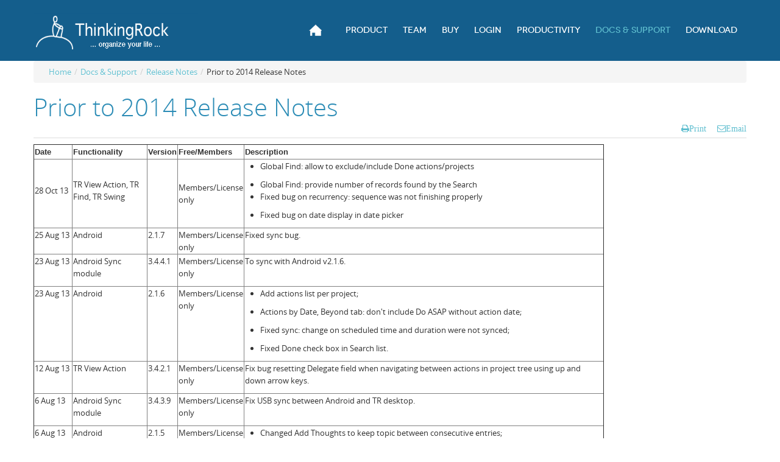

--- FILE ---
content_type: text/html; charset=utf-8
request_url: https://trgtd.com.au/index.php/demosmenu2/167-releases/237-release-notes-ol
body_size: 10645
content:
<!DOCTYPE html>
<!--[if lt IE 7]>      <html class="no-js lt-ie9 lt-ie8 lt-ie7"  lang="en-gb"> <![endif]-->
<!--[if IE 7]>         <html class="no-js lt-ie9 lt-ie8"  lang="en-gb"> <![endif]-->
<!--[if IE 8]>         <html class="no-js lt-ie9"  lang="en-gb"> <![endif]-->
<!--[if gt IE 8]><!--> <html class="no-js" lang="en-gb"> <!--<![endif]-->
    <head>
        <meta http-equiv="X-UA-Compatible" content="IE=edge,chrome=1">
          <base href="https://trgtd.com.au/index.php/demosmenu2/167-releases/237-release-notes-ol" />
  <meta http-equiv="content-type" content="text/html; charset=utf-8" />
  <meta name="keywords" content="Release notes" />
  <meta name="author" content="ThinkingRock Admin" />
  <meta name="viewport" content="width=device-width, initial-scale=1.0" />
  <meta name="description" content="ThinkingRock Release Notes prior to 2014, for references only." />
  <meta name="generator" content="Joomla! - Open Source Content Management" />
  <title>Prior to 2014 Release Notes - ThinkingRock</title>
  <link href="/templates/jm_consilium/favicon.ico" rel="shortcut icon" type="image/vnd.microsoft.icon" />
  <link rel="stylesheet" href="/media/system/css/modal.css" type="text/css" />
  <link rel="stylesheet" href="/templates/jm_consilium/css/bootstrap.min.css" type="text/css" />
  <link rel="stylesheet" href="/templates/jm_consilium/css/bootstrap-responsive.min.css" type="text/css" />
  <link rel="stylesheet" href="/templates/jm_consilium/css/font-awesome.css" type="text/css" />
  <link rel="stylesheet" href="/templates/jm_consilium/css/mobile-menu.css" type="text/css" />
  <link rel="stylesheet" href="/templates/jm_consilium/css/animate.css" type="text/css" />
  <link rel="stylesheet" href="/templates/jm_consilium/css/custom.css" type="text/css" />
  <link rel="stylesheet" href="/templates/jm_consilium/css/template.css" type="text/css" />
  <link rel="stylesheet" href="/templates/jm_consilium/css/presets/preset7.css" type="text/css" />
  <style type="text/css">
.container{max-width:1170px}
#sp-main-body-wrapper{background: rgba(246, 180, 74, 0) !important; }

#sp-main-body-wrapper{background: rgba(246, 180, 74, 0) !important; }

  </style>
  <script src="/media/system/js/mootools-core.js" type="5010a239aa2a9b15aa86e301-text/javascript"></script>
  <script src="/media/system/js/core.js" type="5010a239aa2a9b15aa86e301-text/javascript"></script>
  <script src="/media/system/js/mootools-more.js" type="5010a239aa2a9b15aa86e301-text/javascript"></script>
  <script src="/media/system/js/modal.js" type="5010a239aa2a9b15aa86e301-text/javascript"></script>
  <script src="/media/jui/js/jquery.min.js" type="5010a239aa2a9b15aa86e301-text/javascript"></script>
  <script src="/media/jui/js/jquery-noconflict.js" type="5010a239aa2a9b15aa86e301-text/javascript"></script>
  <script src="/media/jui/js/jquery-migrate.min.js" type="5010a239aa2a9b15aa86e301-text/javascript"></script>
  <script src="/media/jui/js/bootstrap.min.js" type="5010a239aa2a9b15aa86e301-text/javascript"></script>
  <script src="/plugins/system/helix/js/jquery-noconflict.js" type="5010a239aa2a9b15aa86e301-text/javascript"></script>
  <script src="/plugins/system/helix/js/modernizr-2.6.2.min.js" type="5010a239aa2a9b15aa86e301-text/javascript"></script>
  <script src="/templates/jm_consilium/js/helix.core.js" type="5010a239aa2a9b15aa86e301-text/javascript"></script>
  <script src="/templates/jm_consilium/js/menu.js" type="5010a239aa2a9b15aa86e301-text/javascript"></script>
  <script src="/templates/jm_consilium/js/easing.js" type="5010a239aa2a9b15aa86e301-text/javascript"></script>
  <script src="/templates/jm_consilium/js/init.js" type="5010a239aa2a9b15aa86e301-text/javascript"></script>
  <script src="/templates/jm_consilium/js/tools.js" type="5010a239aa2a9b15aa86e301-text/javascript"></script>
  <script src="/templates/jm_consilium/js/retina.js" type="5010a239aa2a9b15aa86e301-text/javascript"></script>
  <script src="/templates/jm_consilium/js/smoothscroll.js" type="5010a239aa2a9b15aa86e301-text/javascript"></script>
  <script type="5010a239aa2a9b15aa86e301-text/javascript">

		jQuery(function($) {
			SqueezeBox.initialize({});
			SqueezeBox.assign($('.rs_modal').get(), {
				parse: 'rel'
			});
		});
		function jModalClose() {
			SqueezeBox.close();
		}jQuery(document).ready(function(){
	jQuery('.hasTooltip').tooltip({"html": true,"container": "body"});
});jQuery(function($){
                mainmenu();

                function mainmenu() {
                    $('.sp-menu').spmenu({
                        startLevel: 0,
                        direction: 'ltr',
                        initOffset: {
                            x: 0,
                            y: 0
                        },
                        subOffset: {
                            x: 0,
                            y: 0
                        },
                        center: 0,
                            mainWidthFrom: 'body',
                            type: 'mega'
                    });
                }
				
				/* Mobile Menu */
                $('#sp-main-menu > ul').mobileMenu({
                    defaultText:'--Navigate to--',
                    appendTo: '#sp-mobile-menu'
                });

                });
  </script>

            



<meta name="google-site-verification" content="" />

<script type="5010a239aa2a9b15aa86e301-text/javascript">
 var _gaq = _gaq || [];
 _gaq.push(['_setAccount', 'UA-45573648-1']);
_gaq.push(['_trackPageview']);
					
 (function() {
  var ga = document.createElement('script'); ga.type = 'text/javascript'; ga.async = true;
  ga.src = ('https:' == document.location.protocol ? 'https://ssl' : 'http://www') + '.google-analytics.com/ga.js';
  var s = document.getElementsByTagName('script')[0]; s.parentNode.insertBefore(ga, s);
 })();
</script>

</head>
    <body  class="article subpage  ltr preset7 menu-demosmenu2 responsive bg hfeed clearfix com_content mega  " data-header-resize="0"  data-small-header="60" data-big-header="60" data-logo-height="60">
		<div class="body-innerwrapper">
        <!--[if lt IE 8]>
        <div class="chromeframe alert alert-danger" style="text-align:center">You are using an <strong>outdated</strong> browser. Please <a target="_blank" href="http://browsehappy.com/">upgrade your browser</a> or <a target="_blank" href="http://www.google.com/chromeframe/?redirect=true">activate Google Chrome Frame</a> to improve your experience.</div>
        <![endif]-->
        
        <header id="sp-header-wrapper" 
                class=" "><div class="container"><div class="row-fluid" id="header">
<div id="sp-logo" class="span3"><div class="logo-wrapper left"><a class="logo" href="/"><img alt="" class="image-logo" src="/images/logo.gif" /></a></div></div>

<div id="sp-menu" class="span9">
					<div id="sp-main-menu" class="visible-desktop clearfix">
						<ul class="sp-menu level-0"><li class="menu-item first"><a href="https://trgtd.com.au/" class="menu-item first" ><span class="menu"><img class="menu-image" src="https://trgtd.com.au/images/home.gif" alt=" " /><span class="menu-title">&nbsp;</span></span></a></li><li class="menu-item parent "><a href="/index.php/tr-product" class="menu-item parent " ><span class="menu"><span class="menu-title">Product</span></span></a><div class="sp-submenu"><div class="sp-submenu-wrap"><div class="sp-submenu-inner clearfix" style="width: 200px;"><div class="megacol col1 first" style="width: 200px;"><ul class="sp-menu level-1"><li class="menu-item first"><a href="/index.php/tr-product/features-overview" class="menu-item first" ><span class="menu"><span class="menu-title">Overview</span></span></a></li><li class="menu-item"><a href="/index.php/tr-product/tr-vs-competitors" class="menu-item" ><span class="menu"><span class="menu-title">ThinkingRock vs competitors</span></span></a></li><li class="menu-item"><a href="/index.php/tr-product/thinking-clock" class="menu-item" ><span class="menu"><span class="menu-title">ThinkingClock</span></span></a></li><li class="menu-item last"><a href="/index.php/tr-product/min-req" class="menu-item last" ><span class="menu"><span class="menu-title">Requirements</span></span></a></li></ul></div></div></div></div></li><li class="menu-item parent "><a href="/index.php/team-feature" class="menu-item parent " ><span class="menu"><span class="menu-title">Team</span></span></a><div class="sp-submenu"><div class="sp-submenu-wrap"><div class="sp-submenu-inner clearfix" style="width: 200px;"><div class="megacol col1 first" style="width: 200px;"><ul class="sp-menu level-1"><li class="menu-item first"><a href="/index.php/team-feature/functionality" class="menu-item first" ><span class="menu"><span class="menu-title">Functionality</span></span></a></li><li class="menu-item last"><a href="/index.php/team-feature/screenshots" class="menu-item last" ><span class="menu"><span class="menu-title">Screenshots</span></span></a></li></ul></div></div></div></div></li><li class="menu-item parent "><a href="/index.php/buy-license" class="menu-item parent " ><span class="menu"><span class="menu-title">Buy</span></span></a><div class="sp-submenu"><div class="sp-submenu-wrap"><div class="sp-submenu-inner clearfix" style="width: 200px;"><div class="megacol col1 first" style="width: 200px;"><ul class="sp-menu level-1"><li class="menu-item first"><a href="/index.php/buy-license/tr-licenses" class="menu-item first" ><span class="menu"><span class="menu-title">Pricing</span></span></a></li><li class="menu-item parent "><a href="https://trgtd.com.au/index.php/buy-license/purchase" class="menu-item parent " ><span class="menu"><span class="menu-title">Purchase</span></span></a><div class="sp-submenu"><div class="sp-submenu-wrap"><div class="sp-submenu-inner clearfix" style="width: 200px;"><div class="megacol col1" style="width: 200px;"><ul class="sp-menu level-2"><li class="menu-item sp-menu-group"><div class="sp-menu-group"><div class="sp-menu-group-content"></div></div></li></ul></div></div></div></div></li><li class="menu-item"><a href="/index.php/buy-license/compare-free-paid" class="menu-item" ><span class="menu"><span class="menu-title">Compare free/paid</span></span></a></li><li class="menu-item last"><a href="/index.php/buy-license/purchase-license" class="menu-item last" ><span class="menu"><span class="menu-title">Purchase License</span></span></a></li></ul></div></div></div></div></li><li class="menu-item"><a href="/index.php/login" class="menu-item" ><span class="menu"><span class="menu-title">Login</span></span></a></li><li class="menu-item parent "><a href="/index.php/gtd-menu" class="menu-item parent " ><span class="menu"><span class="menu-title">Productivity</span></span></a><div class="sp-submenu"><div class="sp-submenu-wrap"><div class="sp-submenu-inner clearfix" style="width: 200px;"><div class="megacol col1 first" style="width: 200px;"><ul class="sp-menu level-1"><li class="menu-item first"><a href="/index.php/gtd-menu/gtd-flow" class="menu-item first" ><span class="menu"><span class="menu-title">Workflow</span></span></a></li><li class="menu-item"><a href="/index.php/gtd-menu/be-productive-menu" class="menu-item" ><span class="menu"><span class="menu-title">Be Productive</span></span></a></li><li class="menu-item"><a href="/index.php/gtd-menu/beat-procrastination-tip" class="menu-item" ><span class="menu"><span class="menu-title">Beat Procrastination</span></span></a></li><li class="menu-item"><a href="/index.php/gtd-menu/set-up-goals-menu" class="menu-item" ><span class="menu"><span class="menu-title">Set Up Goals</span></span></a></li><li class="menu-item last"><a href="/index.php/gtd-menu/links" class="menu-item last" ><span class="menu"><span class="menu-title">Resources</span></span></a></li></ul></div></div></div></div></li><li class="menu-item active parent "><a href="/index.php/demosmenu2" class="menu-item active parent " ><span class="menu"><span class="menu-title">Docs &amp; Support</span></span></a><div class="sp-submenu"><div class="sp-submenu-wrap"><div class="sp-submenu-inner clearfix" style="width: 200px;"><div class="megacol col1 first" style="width: 200px;"><ul class="sp-menu level-1"><li class="menu-item first"><a href="/index.php/demosmenu2/help-in-3-steps" class="menu-item first" ><span class="menu"><span class="menu-title">ThinkingRock in 3 steps</span></span></a></li><li class="menu-item"><a href="/index.php/demosmenu2/2013-11-24-00-15-40" class="menu-item" ><span class="menu"><span class="menu-title">User Manuals</span></span></a></li><li class="menu-item"><a href="/index.php/demosmenu2/docnew" class="menu-item" ><span class="menu"><span class="menu-title">Documentation</span></span></a></li><li class="menu-item"><a href="/index.php/demosmenu2/release-notes" class="menu-item" ><span class="menu"><span class="menu-title">Release Notes</span></span></a></li><li class="menu-item last parent "><a href="/index.php/demosmenu2/2013-11-22-06-54-04" class="menu-item last parent " ><span class="menu"><span class="menu-title">Support</span></span></a><div class="sp-submenu"><div class="sp-submenu-wrap"><div class="sp-submenu-inner clearfix" style="width: 200px;"><div class="megacol col1 first" style="width: 200px;"><ul class="sp-menu level-2"><li class="menu-item first"><a href="/index.php/demosmenu2/2013-11-22-06-54-04/forum-search" class="menu-item first" ><span class="menu"><span class="menu-title">Forum Search</span></span></a></li><li class="menu-item"><a href="/index.php/demosmenu2/2013-11-22-06-54-04/faq" class="menu-item" ><span class="menu"><span class="menu-title">FAQs</span></span></a></li><li class="menu-item"><a href="/index.php/demosmenu2/2013-11-22-06-54-04/tr-forum" class="menu-item" ><span class="menu"><span class="menu-title">Forums</span></span></a></li><li class="menu-item last"><a href="/index.php/demosmenu2/2013-11-22-06-54-04/contact-us-2" class="menu-item last" ><span class="menu"><span class="menu-title">Contact us</span></span></a></li></ul></div></div></div></div></li></ul></div></div></div></div></li><li class="menu-item last parent "><a href="/index.php/download-versions" class="menu-item last parent " ><span class="menu"><span class="menu-title">Download</span></span></a><div class="sp-submenu"><div class="sp-submenu-wrap"><div class="sp-submenu-inner clearfix" style="width: 200px;"><div class="megacol col1 first" style="width: 200px;"><ul class="sp-menu level-1"><li class="menu-item first"><a href="/index.php/download-versions/trial-version-3-6-0" class="menu-item first" ><span class="menu"><span class="menu-title">Trial</span></span></a></li><li class="menu-item"><a href="/index.php/download-versions/about-latest-version" class="menu-item" ><span class="menu"><span class="menu-title">About Licensed version</span></span></a></li><li class="menu-item"><a href="/index.php/download-versions/licensed-software" class="menu-item" ><span class="menu"><span class="menu-title">Licensed Software files</span></span></a></li><li class="menu-item"><a href="/index.php/download-versions/project-templates" class="menu-item" ><span class="menu"><span class="menu-title">Project Templates</span></span></a></li><li class="menu-item last"><a href="/index.php/download-versions/sample-files" class="menu-item last" ><span class="menu"><span class="menu-title">Sample files</span></span></a></li></ul></div></div></div></div></li></ul>        
					</div>

					                    <a class="hidden-desktop btn sp-main-menu-toggler" href="#" data-toggle="collapse" data-target=".nav-collapse">
                        <i class="fa fa-align-justify"></i>
                    </a>

                    <div class="hidden-desktop sp-mobile-menu nav-collapse collapse">
                        <ul class=""><li class="menu-item first"><a href="https://trgtd.com.au/" class="menu-item first" ><span class="menu"><img class="menu-image" src="https://trgtd.com.au/images/home.gif" alt=" " /><span class="menu-title">&nbsp;</span></span></a></li><li class="menu-item parent"><a href="/index.php/tr-product" class="menu-item parent" ><span class="menu"><span class="menu-title">Product</span></span></a><span class="sp-menu-toggler collapsed" data-toggle="collapse" data-target=".collapse-226"><i class="fa fa-angle-right"></i><i class="fa fa-angle-down"></i></span><ul class="collapse collapse-226"><li class="menu-item first"><a href="/index.php/tr-product/features-overview" class="menu-item first" ><span class="menu"><span class="menu-title">Overview</span></span></a></li><li class="menu-item"><a href="/index.php/tr-product/tr-vs-competitors" class="menu-item" ><span class="menu"><span class="menu-title">ThinkingRock vs competitors</span></span></a></li><li class="menu-item"><a href="/index.php/tr-product/thinking-clock" class="menu-item" ><span class="menu"><span class="menu-title">ThinkingClock</span></span></a></li><li class="menu-item last"><a href="/index.php/tr-product/min-req" class="menu-item last" ><span class="menu"><span class="menu-title">Requirements</span></span></a></li></ul></li><li class="menu-item parent"><a href="/index.php/team-feature" class="menu-item parent" ><span class="menu"><span class="menu-title">Team</span></span></a><span class="sp-menu-toggler collapsed" data-toggle="collapse" data-target=".collapse-649"><i class="fa fa-angle-right"></i><i class="fa fa-angle-down"></i></span><ul class="collapse collapse-649"><li class="menu-item first"><a href="/index.php/team-feature/functionality" class="menu-item first" ><span class="menu"><span class="menu-title">Functionality</span></span></a></li><li class="menu-item last"><a href="/index.php/team-feature/screenshots" class="menu-item last" ><span class="menu"><span class="menu-title">Screenshots</span></span></a></li></ul></li><li class="menu-item parent"><a href="/index.php/buy-license" class="menu-item parent" ><span class="menu"><span class="menu-title">Buy</span></span></a><span class="sp-menu-toggler collapsed" data-toggle="collapse" data-target=".collapse-343"><i class="fa fa-angle-right"></i><i class="fa fa-angle-down"></i></span><ul class="collapse collapse-343"><li class="menu-item first"><a href="/index.php/buy-license/tr-licenses" class="menu-item first" ><span class="menu"><span class="menu-title">Pricing</span></span></a></li><li class="menu-item"><a href="https://trgtd.com.au/index.php/buy-license/purchase" class="menu-item" ><span class="menu"><span class="menu-title">Purchase</span></span></a></li><li class="menu-item"><a href="/index.php/buy-license/compare-free-paid" class="menu-item" ><span class="menu"><span class="menu-title">Compare free/paid</span></span></a></li><li class="menu-item last"><a href="/index.php/buy-license/purchase-license" class="menu-item last" ><span class="menu"><span class="menu-title">Purchase License</span></span></a></li></ul></li><li class="menu-item"><a href="/index.php/login" class="menu-item" ><span class="menu"><span class="menu-title">Login</span></span></a></li><li class="menu-item parent"><a href="/index.php/gtd-menu" class="menu-item parent" ><span class="menu"><span class="menu-title">Productivity</span></span></a><span class="sp-menu-toggler collapsed" data-toggle="collapse" data-target=".collapse-535"><i class="fa fa-angle-right"></i><i class="fa fa-angle-down"></i></span><ul class="collapse collapse-535"><li class="menu-item first"><a href="/index.php/gtd-menu/gtd-flow" class="menu-item first" ><span class="menu"><span class="menu-title">Workflow</span></span></a></li><li class="menu-item"><a href="/index.php/gtd-menu/be-productive-menu" class="menu-item" ><span class="menu"><span class="menu-title">Be Productive</span></span></a></li><li class="menu-item"><a href="/index.php/gtd-menu/beat-procrastination-tip" class="menu-item" ><span class="menu"><span class="menu-title">Beat Procrastination</span></span></a></li><li class="menu-item"><a href="/index.php/gtd-menu/set-up-goals-menu" class="menu-item" ><span class="menu"><span class="menu-title">Set Up Goals</span></span></a></li><li class="menu-item last"><a href="/index.php/gtd-menu/links" class="menu-item last" ><span class="menu"><span class="menu-title">Resources</span></span></a></li></ul></li><li class="menu-item active parent"><a href="/index.php/demosmenu2" class="menu-item active parent" ><span class="menu"><span class="menu-title">Docs &amp; Support</span></span></a><span class="sp-menu-toggler collapsed" data-toggle="collapse" data-target=".collapse-84"><i class="fa fa-angle-right"></i><i class="fa fa-angle-down"></i></span><ul class="collapse collapse-84"><li class="menu-item first"><a href="/index.php/demosmenu2/help-in-3-steps" class="menu-item first" ><span class="menu"><span class="menu-title">ThinkingRock in 3 steps</span></span></a></li><li class="menu-item"><a href="/index.php/demosmenu2/2013-11-24-00-15-40" class="menu-item" ><span class="menu"><span class="menu-title">User Manuals</span></span></a></li><li class="menu-item"><a href="/index.php/demosmenu2/docnew" class="menu-item" ><span class="menu"><span class="menu-title">Documentation</span></span></a></li><li class="menu-item"><a href="/index.php/demosmenu2/release-notes" class="menu-item" ><span class="menu"><span class="menu-title">Release Notes</span></span></a></li><li class="menu-item last parent"><a href="/index.php/demosmenu2/2013-11-22-06-54-04" class="menu-item last parent" ><span class="menu"><span class="menu-title">Support</span></span></a><span class="sp-menu-toggler collapsed" data-toggle="collapse" data-target=".collapse-228"><i class="fa fa-angle-right"></i><i class="fa fa-angle-down"></i></span><ul class="collapse collapse-228"><li class="menu-item first"><a href="/index.php/demosmenu2/2013-11-22-06-54-04/forum-search" class="menu-item first" ><span class="menu"><span class="menu-title">Forum Search</span></span></a></li><li class="menu-item"><a href="/index.php/demosmenu2/2013-11-22-06-54-04/faq" class="menu-item" ><span class="menu"><span class="menu-title">FAQs</span></span></a></li><li class="menu-item"><a href="/index.php/demosmenu2/2013-11-22-06-54-04/tr-forum" class="menu-item" ><span class="menu"><span class="menu-title">Forums</span></span></a></li><li class="menu-item last"><a href="/index.php/demosmenu2/2013-11-22-06-54-04/contact-us-2" class="menu-item last" ><span class="menu"><span class="menu-title">Contact us</span></span></a></li></ul></li></ul></li><li class="menu-item last parent"><a href="/index.php/download-versions" class="menu-item last parent" ><span class="menu"><span class="menu-title">Download</span></span></a><span class="sp-menu-toggler collapsed" data-toggle="collapse" data-target=".collapse-58"><i class="fa fa-angle-right"></i><i class="fa fa-angle-down"></i></span><ul class="collapse collapse-58"><li class="menu-item first"><a href="/index.php/download-versions/trial-version-3-6-0" class="menu-item first" ><span class="menu"><span class="menu-title">Trial</span></span></a></li><li class="menu-item"><a href="/index.php/download-versions/about-latest-version" class="menu-item" ><span class="menu"><span class="menu-title">About Licensed version</span></span></a></li><li class="menu-item"><a href="/index.php/download-versions/licensed-software" class="menu-item" ><span class="menu"><span class="menu-title">Licensed Software files</span></span></a></li><li class="menu-item"><a href="/index.php/download-versions/project-templates" class="menu-item" ><span class="menu"><span class="menu-title">Project Templates</span></span></a></li><li class="menu-item last"><a href="/index.php/download-versions/sample-files" class="menu-item last" ><span class="menu"><span class="menu-title">Sample files</span></span></a></li></ul></li></ul>                    </div>
										
					
				</div>
</div></div></header><section id="sp-breadcrumb-wrapper" 
                class=" "><div class="container"><div class="row-fluid" id="breadcrumb">
<div id="sp-breadcrumb" class="span12">	<div id="ModID35" class="module ">
		<div class="mod-content">
			
<ul class="breadcrumb ">
<li class="active"><span class="divider"><i class="icon-map-marker hasTooltip" title="You are here: "></i></span></li><li><a href="/index.php" class="pathway">Home</a><span class="divider">/</span></li><li><a href="/index.php/demosmenu2" class="pathway">Docs &amp; Support</a><span class="divider">/</span></li><li><a href="/index.php/demosmenu2/167-releases" class="pathway">Release Notes</a></li><li><span class="divider">/</span><span>Prior to 2014 Release Notes</span></li></ul>
		</div>
	</div>
	
	</div>
</div></div></section><section id="sp-main-body-wrapper" 
                class=" "><div class="container"><div class="row-fluid" id="main-body">
<div id="sp-message-area" class="span12"><section id="sp-component-area-wrapper" 
                class=" "><div class="row-fluid" id="component-area">
<div id="sp-component-area" class="span12"><section id="sp-component-wrapper"><div id="sp-component"><div id="system-message-container">
	</div>

<article class="item-page post-237 post hentry status-publish category-releases ">
 
	 
	 
		<header class="entry-header clearfix">
					<hgroup class="page-header">
			<h1 class="entry-title">
							<a href="/index.php/demosmenu2/167-releases/237-release-notes-ol">Prior to 2014 Release Notes</a>
						</h1>
			</hgroup>
			
	</header>
			
	
		
	<div class="entry-meta muted clearfix">
							
					
								
			
										
					
				
							<ul class="unstyled actions right">
												<li class="print-icon"> <a href="/index.php/demosmenu2/167-releases/237-release-notes-ol?tmpl=component&amp;print=1&amp;layout=default&amp;page=" title="Print" onclick="if (!window.__cfRLUnblockHandlers) return false; window.open(this.href,'win2','status=no,toolbar=no,scrollbars=yes,titlebar=no,menubar=no,resizable=yes,width=640,height=480,directories=no,location=no'); return false;" rel="nofollow" data-cf-modified-5010a239aa2a9b15aa86e301-=""><span class="icon-print"></span>Print</a> </li>
												<li class="email-icon"> <a href="/index.php/component/mailto/?tmpl=component&amp;template=jm_consilium&amp;link=b98bb7829597648e0b1cc376476630c48858f6b7" title="Email" onclick="if (!window.__cfRLUnblockHandlers) return false; window.open(this.href,'win2','width=400,height=350,menubar=yes,resizable=yes'); return false;" rel="nofollow" data-cf-modified-5010a239aa2a9b15aa86e301-=""><span class="icon-envelope"></span>Email</a> </li>
															</ul>
		 		
			</div>
		
	<section class="entry-content"> 
																								<table style="height: 184px; width: 80%;" align="left" border="1">
<tbody>
<tr class="caption" style="height: 2px;" align="left" valign="top"><th width="60"><span style="font-family: arial,helvetica,sans-serif;">Date </span></th><th width="120"><span style="font-family: arial,helvetica,sans-serif;">Functionality</span></th><th><span style="font-family: arial,helvetica,sans-serif;">Version</span></th><th><span style="font-family: arial,helvetica,sans-serif;">Free/Members</span></th><th><span style="font-family: arial,helvetica,sans-serif;">Description</span></th></tr>
<tr>
<td>
<p>28 Oct 13</p>
</td>
<td>
<p style="text-align: left;">TR View Action, TR Find, TR Swing</p>
</td>
<td>
<p>&nbsp;</p>
</td>
<td>Members/License only</td>
<td>
<ul>
<li>
<p style="text-align: left;">Global Find: allow to exclude/include Done actions/projects</p>
</li>
<li>Global Find: provide number of records found by the Search</li>
<li>
<p style="text-align: left;">Fixed bug on recurrency: sequence was not finishing properly</p>
</li>
<li>
<p style="text-align: left;">Fixed bug on date display in date picker</p>
</li>
</ul>
</td>
</tr>
<tr class="caption" style="height: 1px;" valign="top">
<td>
<p>25 Aug 13</p>
</td>
<td>
<p style="text-align: left;">Android</p>
</td>
<td>
<p>2.1.7</p>
</td>
<td>Members/License only</td>
<td>
<p style="text-align: left;">Fixed sync bug.</p>
</td>
</tr>
<tr class="caption" style="height: 1px;" valign="top">
<td>
<p>23 Aug 13</p>
</td>
<td>
<p style="text-align: left;">Android Sync module</p>
</td>
<td>
<p>3.4.4.1</p>
</td>
<td>Members/License only</td>
<td>
<p style="text-align: left;">To sync with Android v2.1.6.</p>
</td>
</tr>
<tr class="caption" style="height: 1px;" valign="top">
<td>
<p>23 Aug 13</p>
</td>
<td>
<p style="text-align: left;">Android</p>
</td>
<td>
<p>2.1.6</p>
</td>
<td>Members/License only</td>
<td>
<ul>
<li>
<p style="text-align: left;">Add actions list per project;</p>
</li>
<li>
<p style="text-align: left;">Actions by Date, Beyond tab: don't include Do ASAP without action date;</p>
</li>
<li>
<p style="text-align: left;">Fixed sync: change on scheduled time and duration were not synced;</p>
</li>
<li>
<p style="text-align: left;">Fixed Done check box in Search list.</p>
</li>
</ul>
</td>
</tr>
<tr class="caption" style="height: 1px;" valign="top">
<td>
<p>12 Aug 13</p>
</td>
<td>
<p style="text-align: left;">TR View Action</p>
</td>
<td>
<p>3.4.2.1</p>
</td>
<td>Members/License only</td>
<td>
<p style="text-align: left;">Fix bug resetting Delegate field when navigating between actions in project tree using up and down arrow keys.</p>
</td>
</tr>
<tr class="caption" style="height: 1px;" valign="top">
<td>
<p>6 Aug 13</p>
</td>
<td>
<p style="text-align: left;">Android Sync module</p>
</td>
<td>
<p>3.4.3.9</p>
</td>
<td>Members/License only</td>
<td>
<p style="text-align: left;">Fix USB sync between Android and TR desktop.</p>
</td>
</tr>
<tr class="caption" style="height: 1px;" valign="top">
<td>
<p>6 Aug 13</p>
</td>
<td>
<p style="text-align: left;">Android</p>
</td>
<td>
<p>2.1.5</p>
</td>
<td>Members/License only</td>
<td>
<ul>
<li>
<p style="text-align: left;">Changed Add Thoughts to keep topic between consecutive entries;</p>
</li>
<li>
<p style="text-align: left;">Fixed Edit Action: date validation (not mandatory except for scheduled date and delegate follow-up);</p>
</li>
<li>
<p style="text-align: left;">Fixed Sync: escaping and unscaping (for slashes escaped to /1 /2 ...);</p>
</li>
<li>
<p style="text-align: left;">Fixed Add Reference on Android synced back to TR desktop;</p>
</li>
<li>
<p style="text-align: left;">Removed: Delete Reference.</p>
</li>
</ul>
</td>
</tr>
<tr class="caption" style="height: 1px;" valign="top">
<td>
<p>18 July 13</p>
</td>
<td>
<p style="text-align: left;">New functionality</p>
</td>
<td>
<p>&nbsp;</p>
</td>
<td>Members/License only</td>
<td>
<ul>
<li>
<p style="text-align: left;">More links in notes, improvements to project management, keep notes when processing a thought into multi actions</p>
</li>
<li>
<p style="text-align: left;">Notes: you can now add links to Evernote, Lotus Notes, Outlook, etc. Use the web button and paste the document link (usually you get it from the program and right click on the document) in the URL field.</p>
</li>
<li>
<p style="text-align: left;">Process Thoughts: when processing a thought into more than one action, the Thought notes are copied to each new action.</p>
</li>
<li>
<p style="text-align: left;">Review project: 1. Can now Force close a project (all subtasks set to Done automatically if users wants to). 2. Can create a template from any project. Data (dates, status and delegated) is reset so that you don't need to do it manually.</p>
</li>
</ul>
</td>
</tr>
<tr class="caption" style="height: 1px; text-align: left;" valign="top">
<td>
<p>25 July 12</p>
</td>
<td>
<p style="text-align: left;">Full software release</p>
<p style="text-align: left;">More Calendar views</p>
</td>
<td>
<p>3.4.2</p>
</td>
<td>Members/License only</td>
<td style="text-align: left;">Monthly and Yearly calendar views.
<p style="text-align: left;">Please see under Docs Demos<a href="/index.php/demosmenu2?id=182"></a>.</p>
</td>
</tr>
<tr class="caption" style="height: 1px; text-align: left;" valign="top">
<td>
<p>May 12</p>
</td>
<td style="text-align: left;">
<p>Fixes</p>
</td>
<td>
<p>3.4.1</p>
</td>
<td>Members/License only</td>
<td>
<p style="text-align: left;">Bug fixes calendar views: Actions Due and actions Starting labels were swapped.</p>
<p style="text-align: left;">Scheduled actions: changes to default values were not saved.</p>
</td>
</tr>
<tr class="caption" style="height: 1px;" align="left" valign="top">
<td>
<p>2 May 12</p>
</td>
<td>
<p style="text-align: left;">Full software release</p>
<p style="text-align: left;">Calendar views</p>
</td>
<td>
<p>3.4.1</p>
</td>
<td>Members/License only</td>
<td style="text-align: left;">Day and Weekly calendar views.</td>
</tr>
<tr class="caption" style="height: 1px;" align="left" valign="top">
<td>
<p>2 Dec 11</p>
</td>
<td>
<p style="text-align: left;">Process Thoughts</p>
</td>
<td>
<p>3.3</p>
</td>
<td>Members/License only</td>
<td style="text-align: left;">* Delete Thought button added; <br />* Multiple actions for one thought button added;<br />* Previous project value kept.</td>
</tr>
<tr class="caption" style="height: 1px;" align="left" valign="top">
<td>
<p>15 Dec 10</p>
</td>
<td>
<p style="text-align: left;">Review Actions</p>
</td>
<td>
<p>&nbsp;</p>
</td>
<td>Members/License only</td>
<td style="text-align: left;">Search filter: search for the text within the project path instead of only searching within the most direct project description. Still search on Delegate, action description and notes as previously.</td>
</tr>
<tr class="caption" style="height: 1px;" align="left" valign="top">
<td>
<p>20 Sept 10</p>
</td>
<td>
<p style="text-align: left;">Review Actions</p>
</td>
<td>
<p>&nbsp;</p>
</td>
<td>Members/License only</td>
<td style="text-align: left;">Postpone transaction: user can now specify a date.</td>
</tr>
<tr class="caption" style="height: 1px;" align="left" valign="top">
<td>
<p>20 Sept 10</p>
</td>
<td>
<p style="text-align: left;">Import Project</p>
</td>
<td>
<p>&nbsp;</p>
</td>
<td>Members/License only</td>
<td>
<p style="text-align: left;">Bug fix: done date of imported projects/subprojects was set to current date.</p>
<p style="text-align: left;">This also fixes a bug on the project details panel where user could not set the project done date to a different date than today's date.</p>
</td>
</tr>
<tr class="caption" style="height: 1px;" align="left" valign="top">
<td>
<p>14 Sept 10</p>
</td>
<td>
<p>Review Actions</p>
</td>
<td>
<p>&nbsp;</p>
</td>
<td>Members/License only</td>
<td style="text-align: left;">Add values for the Action Date filters. User can now creates a This week Tab showing the current week (Monday to Sunday or Sunday to Saturday, depending on how you have defined the week in TR). Also ability to define a previous week and next week tabs. Please see under Docs Demos<a href="/index.php/demosmenu2/50-docs-demos/demossection/latest-version-demo/159-week-tabs-settings?:weektabs="></a>.</td>
</tr>
<tr class="caption" style="height: 1px;" align="left" valign="top">
<td>
<p>14 Sept 10</p>
</td>
<td>
<p>Import Project</p>
</td>
<td>
<p>&nbsp;</p>
</td>
<td>Members/License only</td>
<td style="text-align: left;">Bug fix: could not import projects exported using older version of TR. Please note that there is a know bug: the done date of sub-projects is reset to today's date when importing.</td>
</tr>
<tr class="caption" style="height: 1px;" align="left" valign="top">
<td>
<p>3 Jul 10</p>
</td>
<td>
<p>Maintain Goals</p>
</td>
<td>
<p>3.1.2</p>
</td>
<td>Members/License only</td>
<td>Allow projects to be linked to goals from the goal node. Add Expand and Collapse buttons.</td>
</tr>
<tr class="caption" style="height: 1px;" align="left" valign="top">
<td>
<p>3 Jul 10</p>
</td>
<td>
<p>Review Projects</p>
</td>
<td>
<p>3.1.2</p>
</td>
<td>Members/License only</td>
<td>Bug Fix: re-display of top projects slow when user collapsed all projects. Add Expand and Collapse buttons.</td>
</tr>
<tr class="caption" style="height: 1px;" align="left" valign="top">
<td>
<p>22 Jun 10</p>
</td>
<td>
<p>Full software release</p>
</td>
<td>
<p>3.1.2</p>
</td>
<td>Members/License only</td>
<td>Bug Fix: recurrent action could not be created anymore.</td>
</tr>
<tr class="caption" style="height: 1px;" align="left" valign="top">
<td>
<p>21 Jun 10</p>
</td>
<td>
<p>Full software release</p>
<p>6 Level Model</p>
</td>
<td>
<p>3.1.1</p>
</td>
<td>Members/License only</td>
<td>Allow you to maintain Levels, enter Goals and link projects to Goals.</td>
</tr>
<tr class="caption" style="height: 1px;" align="left" valign="top">
<td>
<p>07 Apr 10</p>
</td>
<td>
<p>Email</p>
</td>
<td>
<p>3.0.3.6.7</p>
</td>
<td>Members/License only</td>
<td>Bug fix: email body was copied twice in the Notes if Save attachment was on.</td>
</tr>
<tr class="caption" style="height: 1px;" align="left" valign="top">
<td>
<p>19 Feb 10</p>
</td>
<td>
<p>Collect Thoughts</p>
</td>
<td>
<p>&nbsp;</p>
</td>
<td>Members/License only</td>
<td>Allow deletion of multiple thoughts</td>
</tr>
<tr class="caption" style="height: 1px;" align="left" valign="top">
<td>
<p>19 Feb 10</p>
</td>
<td>
<p>Notes</p>
</td>
<td></td>
<td>Members/License only</td>
<td>Notes field edition modified + can link to reference item.</td>
</tr>
<tr class="caption" style="height: 1px;" align="left" valign="top">
<td>
<p>15 Jan 10</p>
</td>
<td>
<p>Review Reference and Review Someday/Maybe</p>
</td>
<td>
<p>3.0.3.1</p>
</td>
<td>Members/License only</td>
<td>New functionality: items can be added directly from the Review screen.</td>
</tr>
<tr class="caption" style="height: 1px;" align="left" valign="top">
<td>
<p>15 Jan 10</p>
</td>
<td>
<p>Review Actions</p>
</td>
<td>
<p>3.0.3.1</p>
</td>
<td>Members/License only</td>
<td>Bug fix: column width not kept properly between TR startup.</td>
</tr>
<tr class="caption" style="height: 1px;" align="left" valign="top">
<td>
<p>11 Jan 10</p>
</td>
<td>
<p>Email Fetch</p>
</td>
<td>
<p>3.0.3.4</p>
</td>
<td>Members/License only</td>
<td>New functionality: emails attachments get saved in a user-specified folder. Go under the Miscellaneous/Email Tab to set it up.</td>
</tr>
<tr class="caption" style="height: 1px;" align="left" valign="top">
<td>
<p>19 Dec 09</p>
</td>
<td>View Delegates</td>
<td>
<p>3.0.3.1</p>
</td>
<td>Members/License only</td>
<td>Bug fix: when setting the status of a group of actions, changes to one of these actions later on was updating the whole group.</td>
</tr>
<tr class="caption" style="height: 1px;" align="left" valign="top">
<td>
<p>16 Dec 09</p>
</td>
<td>Full software release</td>
<td>
<p>3.0.3</p>
</td>
<td>
<p>Members/License only</p>
</td>
<td></td>
</tr>
<tr class="caption" style="height: 1px;" align="left" valign="top">
<td>
<p>14 Sep 09</p>
</td>
<td>Review Actions</td>
<td>
<p>1.2.0</p>
</td>
<td>
<p>Members only</p>
</td>
<td>
<p>Improved performance problem. Except for the Tab you are in, Review Actions Tabs (and number of actions in the Tab name) are only refreshed when user clicks on the Tab.</p>
<p>For the current tab you are in, the refresh is done automatically as previously. For example: if I am in my Today Tab and re-scheduled something for tomorrow, the action will automatically disappear from the Today Tab actions list and its counter will be decreased by 1. The Next week Tab counter and list will only be updated once I click on the Tab.</p>
</td>
</tr>
<tr class="caption" style="height: 1px;" align="left" valign="top">
<td>
<p>14 Sep 09</p>
</td>
<td>
<p>Review Actions</p>
</td>
<td>
<p>1.0.9</p>
</td>
<td>
<p>Members only</p>
</td>
<td>Bug fix: expand all, collapse all on the context menu were not working.</td>
</tr>
<tr class="caption" style="height: 1px;" align="left" valign="top">
<td>
<p>14 Sep 09</p>
</td>
<td>
<p>Review Projects</p>
</td>
<td>
<p>1.2.0</p>
</td>
<td>
<p>Members only</p>
</td>
<td>Added a shortcut key for Set to Done operation (Alt+D but can be changed under key mapping).</td>
</tr>
<tr class="caption" style="height: 1px;" align="left" valign="top">
<td>
<p>14 Sep 09</p>
</td>
<td>
<p>Review Projects</p>
</td>
<td>
<p>1.2.0</p>
</td>
<td>
<p>Members only</p>
</td>
<td>
<p>Bug fix: project notes were not copied when copying project.</p>
<p>&nbsp;</p>
</td>
</tr>
<tr class="caption" style="height: 1px;" align="left" valign="top">
<td>
<p>14 Sep 09</p>
</td>
<td>
<p>Process Thoughts</p>
</td>
<td>
<p>1.2.0</p>
</td>
<td>
<p>Members only</p>
</td>
<td>Bug fix: for scheduled action, time was not passed when creating recurrency.</td>
</tr>
<tr class="caption" style="height: 1px;" align="left" valign="top">
<td>
<p>14 Sep 09</p>
</td>
<td>Automatic Version checker</td>
<td>
<p>1.0.2</p>
</td>
<td>Free</td>
<td>Change instructions + change module to check once a week if there are messages to display to all users or to members only.</td>
</tr>
<tr class="caption" style="height: 1px;" align="left" valign="top">
<td>
<p>11 Sep 09</p>
</td>
<td>
<p>Archive</p>
</td>
<td>
<p>1.2.1</p>
</td>
<td>
<p>Members only</p>
</td>
<td>Bug fix: processed thoughts linked to archived actions and projects are removed from the data file.</td>
</tr>
<tr class="caption" style="height: 1px;" align="left" valign="top">
<td>
<p>04 Sep 09</p>
</td>
<td>
<p>7 modules updated + new module for TR Find</p>
</td>
<td>
<p>&nbsp;</p>
</td>
<td>
<p>Members only</p>
</td>
<td>A global find on your data! Please see under Docs Demos for more information.</td>
</tr>
<tr class="caption" style="height: 1px;" align="left" valign="top">
<td>
<p>30 Aug 09</p>
</td>
<td>
<p>Data Preferences</p>
</td>
<td>
<p>1.2.0</p>
</td>
<td>
<p>Members only</p>
</td>
<td>
<p>The recovery process has been improved and an automatic backup process has been added.</p>
<p>Please find <a href="/index.php/component/content/50-docs-demos/demossection/latest-version-demo/130-recovery-backup?Itemid=256">here</a> a demo on how to set-up the preferences.</p>
</td>
</tr>
<tr class="caption" style="height: 1px;" align="left" valign="top">
<td>
<p>05 Aug 09</p>
</td>
<td>
<p>Spanish translation</p>
</td>
<td>
<p>1.0.9</p>
</td>
<td>
<p>Free</p>
</td>
<td>Thank you to the translator: Miguel Angel Romero Arcas</td>
</tr>
<tr class="caption" style="height: 1px;" align="left" valign="top">
<td>
<p>20 Jul 09</p>
</td>
<td>
<p>Project Preferences and Projects</p>
</td>
<td>
<p>&nbsp;</p>
</td>
<td>
<p>Members only</p>
</td>
<td>
<p>Allow you to specify your project auto-sequencing defaults under the Project Tab settings. The auto-sequencing has also been changed to include or not Scheduled and/or Delegated actions. For more information, please read the help on the Project preferences and on the Automatic sequencing.</p>
</td>
</tr>
<tr class="caption" style="height: 1px;" align="left" valign="top">
<td>
<p>08 Jul 09</p>
</td>
<td>
<p>Overview</p>
</td>
<td>
<p>1.0.3</p>
</td>
<td>
<p>Free</p>
</td>
<td>
<p>Due to the latest Java release on Mac, the texts on the overview screen were not appearing anymore, only the icons. The new version of the module fixes that problem.</p>
</td>
</tr>
<tr class="caption" style="height: 1px;" align="left" valign="top">
<td>
<p>01 Jul 09</p>
</td>
<td>
<p>Email Preferences</p>
</td>
<td>
<p>1.2.6</p>
</td>
<td>
<p>Members only</p>
</td>
<td>
<p>Allow the user to specify if the emails should be removed or not from the email server once fetched.</p>
</td>
</tr>
<tr class="caption" style="height: 1px;" align="left" valign="top">
<td>
<p>20 Jun 09</p>
</td>
<td>
<p>Data Preferences</p>
</td>
<td>
<p>1.0.8</p>
</td>
<td>
<p>Free</p>
</td>
<td>
<p>New fields in Preferences/Options/Miscellaneous Data tab to allow user to specify at which interval the automatic save and recovery file refresh should occur. It was set previously to 30 seconds. When you set it, don't forget that it means that if there is a crash and TR needs to restart from your recovery file, you will lose the data you have entered during the last interval time before the crash.&nbsp;<br /><br />This change of frequency should improve the responsiveness of TR.</p>
</td>
</tr>
<tr class="caption" style="height: 1px;" align="left" valign="top">
<td>
<p>02 Jun 09</p>
</td>
<td>
<p>Someday/Maybe</p>
</td>
<td>
<p>1.2.5</p>
</td>
<td>
<p>Members only</p>
</td>
<td>
<p>Needs to be re-deployed due to the code changes made for the Review Actions screen (see next row).</p>
</td>
</tr>
<tr class="caption" style="height: 1px;" align="left" valign="top">
<td>
<p>21 May 09</p>
</td>
<td>
<p>Review Actions</p>
</td>
<td>
<p>&nbsp;</p>
</td>
<td>
<p>Members only</p>
</td>
<td>
<p>New transactions on the Review Actions list: change action status, change project and change criteria.</p>
</td>
</tr>
<tr class="caption" style="height: 1px;" align="left" valign="top">
<td>
<p>21 May 09</p>
</td>
<td>
<p>Process Thoughts</p>
</td>
<td>
<p>&nbsp;</p>
</td>
<td>
<p>Members only</p>
</td>
<td>
<p>Default action status: instead of using the same status as when creating actions in Review Projects, user can specify another default under the Actions Tab settings.</p>
</td>
</tr>
<tr class="caption" style="height: 1px;" align="left" valign="top">
<td>
<p>21 May 09</p>
</td>
<td>
<p>Process Thoughts</p>
</td>
<td>
<p>&nbsp;</p>
</td>
<td>
<p>Members only</p>
</td>
<td>
<p>Bug fix: reset of the Scheduled and Delegated fields between actions.</p>
</td>
</tr>
<tr class="caption" style="height: 1px;" align="left" valign="top">
<td>
<p>12 May 09</p>
</td>
<td>
<p>PDF reports</p>
</td>
<td>
<p>&nbsp;</p>
</td>
<td>
<p>Free</p>
</td>
<td>
<p>The PDF reports which were available in 2.0.1 have been re-deployed as modules for 2.2.1.</p>
</td>
</tr>
<tr class="caption" style="height: 1px;" align="left" valign="top">
<td>
<p>05 May 09</p>
</td>
<td>
<p>German translation</p>
</td>
<td>
<p>1.0.1</p>
</td>
<td>
<p>Free</p>
</td>
<td>
<p>Thank you to the translators: Andreas Weigand, Wolfram and Stefan Klatte</p>
</td>
</tr>
<tr class="caption" style="height: 1px;" align="left" valign="top">
<td>
<p>02 May 09</p>
</td>
<td>
<p>Calendar settings</p>
</td>
<td>
<p>1.0.2</p>
</td>
<td>
<p>Free</p>
</td>
<td>
<p>Bug fix: OK button enabling.</p>
</td>
</tr>
<tr class="caption" style="height: 1px;" align="left" valign="top">
<td>
<p>02 May 09</p>
</td>
<td>
<p>Membership</p>
</td>
<td>
<p>1.2.4</p>
</td>
<td>
<p>Free</p>
</td>
<td>
<p>Add extra log messages to debug membership problem.</p>
</td>
</tr>
<tr class="caption" style="height: 1px;" align="left" valign="top">
<td>
<p>02 May 09</p>
</td>
<td>
<p>Notes</p>
</td>
<td>
<p>&nbsp;</p>
</td>
<td>
<p>Members only</p>
</td>
<td>
<p>Add a space for the date and timestamp when added within a text in the Notes.</p>
</td>
</tr>
<tr class="caption" style="height: 1px;" align="left" valign="top">
<td>
<p>02 May 09</p>
</td>
<td>
<p>Someday/Maybe</p>
</td>
<td>
<p>1.2.4</p>
</td>
<td>
<p>Members only</p>
</td>
<td>
<p>Ability to select multiple items from the list and delete, reprocess them (now or later) or set the Tickle date.</p>
</td>
</tr>
<tr class="caption" style="height: 1px;" align="left" valign="top">
<td>
<p>20 Apr 09</p>
</td>
<td>
<p>Process Thoughts</p>
</td>
<td>
<p>1.1.2</p>
</td>
<td>
<p>Free</p>
</td>
<td>
<p>Bug fix: could not update the project description when creating a new project as part of an action processing.</p>
</td>
</tr>
<tr class="caption" style="height: 1px;" align="left" valign="top">
<td>
<p>19 Apr 09</p>
</td>
<td><span class="Apple-tab-span" style="white-space: pre;">
<p>Global release</p>
</span></td>
<td>
<p>TR 2.2.1</p>
</td>
<td>
<p>Free</p>
</td>
<td>
<p>Internationalisation, layout improvements, iCal functionality fixed, delegated email bug fix.<span class="Apple-tab-span" style="white-space: pre;"> </span></p>
<p>Also includes all the modules listed below as Members only.</p>
</td>
</tr>
<tr class="caption" style="height: 1px;" align="left" valign="top">
<td>
<p>13 Nov 08</p>
</td>
<td>
<p>Export</p>
</td>
<td>
<p>1.0.2, &nbsp;1.0.4</p>
</td>
<td>
<p>Members only</p>
</td>
<td>
<p>Export Actions, Export Someday/Maybe and Export Reference - Text export</p>
<p>Add project path, allow selection of all actions, add field names line.</p>
</td>
</tr>
<tr class="caption" style="height: 1px;" align="left" valign="top">
<td>
<p>13 Nov 08</p>
</td>
<td>
<p>Project Outline Report</p>
</td>
<td>
<p>1.2.7</p>
</td>
<td>
<p>Members only</p>
</td>
<td>
<p>Bug fix: problems generating reports when the data file includes the "&amp;" character</p>
</td>
</tr>
<tr class="caption" style="height: 1px;" align="left" valign="top">
<td>
<p>13 Nov 08</p>
</td>
<td>
<p>Actions: Done Report</p>
</td>
<td>
<p>1.3.0</p>
</td>
<td>
<p>Members only</p>
</td>
<td>
<p>Add parameters for context and topic selection</p>
</td>
</tr>
<tr class="caption" style="height: 1px;" align="left" valign="top">
<td>
<p>13 Nov 08</p>
</td>
<td>
<p>Review Actions</p>
</td>
<td>
<p>1.2.9</p>
</td>
<td>
<p>Members only</p>
</td>
<td>
<p>Changes to allow faster actions operations, new Postpone transaction, new Reprocess later transaction and 2 new columns.</p>
</td>
</tr>
<tr class="caption" style="height: 1px;" align="left" valign="top">
<td>
<p>12 Nov 08</p>
</td>
<td>
<p>Process Thoughts</p>
</td>
<td>
<p>1.1.6</p>
</td>
<td>
<p>Members only</p>
</td>
<td>
<p>Bug fix: the done projects were shown on the trees.</p>
</td>
</tr>
<tr class="caption" style="height: 1px;" align="left" valign="top">
<td>
<p>10 Nov 08</p>
</td>
<td>
<p>Process Thoughts</p>
</td>
<td>
<p>1.0.6</p>
</td>
<td>
<p>Members only</p>
</td>
<td>
<p>Ability to enter recurrency definition at this stage.</p>
<p>New project selection window which includes also the Future projects and let you order the projects alphabetically.</p>
</td>
</tr>
<tr class="caption" style="height: 1px;" align="left" valign="top">
<td>
<p>10 Nov 08</p>
</td>
<td>
<p>Project Tree</p>
</td>
<td>
<p>1.3.3</p>
</td>
<td>
<p>Members only</p>
</td>
<td>
<p>Ability to set actions to Done from the action node, including multiple selection of actions (using Shift or Ctrl key).</p>
</td>
</tr>
<tr class="caption" style="height: 1px;" align="left" valign="top">
<td>
<p>07 Nov 08</p>
</td>
<td>
<p>Membership</p>
</td>
<td>
<p>1.2.3</p>
</td>
<td>
<p>Free</p>
</td>
<td>
<p>Addition of a checkbox if member wants to participate to Beta testing or not. Please note that although we test internally before releasing into Beta, we strongly recommend Beta testing to be done on test data only.</p>
</td>
</tr>
<tr class="caption" style="height: 1px;" align="left" valign="top">
<td>
<p>04 Nov 08</p>
</td>
<td>
<p>Export Actions</p>
</td>
<td>
<p>1.0.1</p>
</td>
<td>
<p>Free</p>
</td>
<td>
<p>Bug fix: export was empty when specific context was selected.</p>
</td>
</tr>
<tr class="caption" style="height: 1px;" align="left" valign="top">
<td>
<p>04 Nov 08</p>
</td>
<td>
<p>Process Thoughts</p>
</td>
<td>
<p>1.0.1</p>
</td>
<td>
<p>Free</p>
</td>
<td>
<p>Changed Notes field to be at least 2 lines.</p>
</td>
</tr>
<tr class="caption" style="height: 1px;" align="left" valign="top">
<td>
<p>01 Nov 08</p>
</td>
<td>
<p>Membership</p>
</td>
<td>
<p>1.0.1</p>
</td>
<td>
<p>Free</p>
</td>
<td>
<p>Let you set-up in TR that you have become a member. This will enable TR to check and download modules from the Member Only Update Center.</p>
</td>
</tr>
<tr class="caption" style="height: 1px;" align="left" valign="top">
<td>
<p>01 Nov 08</p>
</td>
<td>
<p>Retrieve Email</p>
</td>
<td>
<p>1.2.3</p>
</td>
<td>
<p>Members Only</p>
</td>
<td>
<p>Send your thoughts to a dedicated email address and import them into TR, - please note this functionality does not work if you have a proxy server.</p>
</td>
</tr>
<tr class="caption" style="height: 1px;" align="left" valign="top">
<td>
<p>01 Nov 08</p>
</td>
<td>
<p>Export/Import Project Template</p>
</td>
<td>
<p>1.0.1</p>
</td>
<td>
<p>Members Only</p>
</td>
<td>
<p>Share your project templates by exporting and importing them.</p>
</td>
</tr>
<tr>
<td>
<p>01 Nov 08</p>
</td>
<td>
<p>Archiving</p>
</td>
<td>
<p>1.2.0</p>
</td>
<td>
<p>Members Only</p>
</td>
<td>
<p>Update on the Archiving function: option to archive done actions within current projects.</p>
</td>
</tr>
</table> 										
					
				
				
								
															
    </footer>
</article></div></section></div>
</div></section></div>
</div></div></section><section id="sp-bottom-wrapper" 
                class=" animation periodic "><div class="container"><div class="row-fluid" id="bottom">
<div id="sp-bottom1" class="span3">	<div id="ModID99"  class="module ">	
		<div class="mod-wrapper-flat clearfix">		
							<h3 class="header">			
					<span>About ThinkingRock</span>				</h3>
											

<div class="custom"  >
	<p><span style="font-size: 8pt;">ThinkingRock is developed by Avente Pty Ltd, an Australian registered company.</span></p>
<p><span style="font-size: 8pt;">ThinkingRock is not affiliated with or endorsed by the David Allen Company.</span></p>
<p><span style="font-size: 8pt;">Getting Things Done&reg; and GTD&reg; are registered trademarks of the David Allen Company.</span></p>
<p><span style="font-size: 8pt;">Read more about the ThinkingRock team in this <a href="http://www.netbeans.org/community/articles/interviews/thinkingrock.html" target="_blank">interview</a> on the Netbeans website</span></p></div>
		</div>
	</div>
	<div class="gap"></div>
	</div>

<div id="sp-bottom2" class="span3">	<div id="ModID166"  class="module ">	
		<div class="mod-wrapper-flat clearfix">		
							<h3 class="header">			
					<span>Get organized Links</span>				</h3>
											

<div class="custom"  >
	<p>We have compiled a list of <a href="/index.php/demosmenu2/173-trgtd-weblinks/44-gtd-useful-links" target="_self">useful resources</a>&nbsp;if you want to get organized.</p></div>
		</div>
	</div>
	<div class="gap"></div>
	</div>

<div id="sp-bottom3" class="span6">	<div id="ModID98"  class="module ">	
		<div class="mod-wrapper-flat clearfix">		
							<h3 class="header">			
					<span>Get In Touch</span>				</h3>
											

<div class="custom"  >
	<p class="fa fa-envelope"><span id="cloak12722">This email address is being protected from spambots. You need JavaScript enabled to view it.</span><script type="5010a239aa2a9b15aa86e301-text/javascript">
 //<!--
 document.getElementById('cloak12722').innerHTML = '';
 var prefix = 'ma' + 'il' + 'to';
 var path = 'hr' + 'ef' + '=';
 var addy12722 = 'support' + '@';
 addy12722 = addy12722 + 'thinkingrock' + '.' + 'com' + '.' + 'au';
 var addy_text12722 = '<span style="color: #ffffff;">support' + '@' + 'thinkingrock' + '.' + 'com' + '.' + 'au</span>';
 document.getElementById('cloak12722').innerHTML += '<a ' + path + '\'' + prefix + ':' + addy12722 + '\' target="_blank">'+addy_text12722+'<\/a>';
 //-->
 </script></p></div>
		</div>
	</div>
	<div class="gap"></div>
	</div>
</div></div></section><footer id="sp-footer-wrapper" 
                class=" "><div class="container"><div class="row-fluid" id="footer">
<div id="sp-footer1" class="span8">

<div class="custom"  >
	<p>Copyright &copy; 2023 Avente Pty Ltd. All Rights Reserved.</p></div>
<a href="http://www.joomshaper.com" title="joomshaper.com"></a></div>

<div id="sp-footer2" class="span4"><a class="sp-totop" href="javascript:;" title="Goto Top" rel="nofollow"><small>Goto Top </small><i class="icon-caret-up"></i></a></div>
</div></div></footer>	

		
		        
		</div>
    																																																																																																																																																																																																							<noscript><strong>JavaScript is currently disabled.</strong>Please enable it for a better experience of <a href="http://2glux.com/projects/jumi">Jumi</a>.</noscript><img alt="Cron Job Starts" src="https://trgtd.com.au/index.php?option=com_payplans&view=cron&task=trigger" style="display:none;" /><script src="/cdn-cgi/scripts/7d0fa10a/cloudflare-static/rocket-loader.min.js" data-cf-settings="5010a239aa2a9b15aa86e301-|49" defer></script><script defer src="https://static.cloudflareinsights.com/beacon.min.js/vcd15cbe7772f49c399c6a5babf22c1241717689176015" integrity="sha512-ZpsOmlRQV6y907TI0dKBHq9Md29nnaEIPlkf84rnaERnq6zvWvPUqr2ft8M1aS28oN72PdrCzSjY4U6VaAw1EQ==" data-cf-beacon='{"version":"2024.11.0","token":"7d23ba89c15e41c88556402bb24b35cd","r":1,"server_timing":{"name":{"cfCacheStatus":true,"cfEdge":true,"cfExtPri":true,"cfL4":true,"cfOrigin":true,"cfSpeedBrain":true},"location_startswith":null}}' crossorigin="anonymous"></script>
</body>
</html>

--- FILE ---
content_type: text/css
request_url: https://trgtd.com.au/templates/jm_consilium/css/mobile-menu.css
body_size: 188
content:
/**
 * @package Helix Framework
 * @author JoomShaper http://www.joomshaper.com
 * @copyright Copyright (c) 2010 - 2013 JoomShaper
 * @license http://www.gnu.org/licenses/gpl-2.0.html GNU/GPLv2 or Later
 */

.sp-main-menu-toggler{
	display: inline-block;
	position: absolute;
	top: 30px;
	right: 20px;
	z-index: 1;
}

.sp-main-menu-toggler i{
	color:#fff;
}

.sp-mobile-menu{
  position: absolute !important;
  top: 90px;
  left: 0;
  width: 100%;
}

.sp-mobile-menu ul{
  display: block;
  list-style: none;
  padding: 0;
  margin: 0;
}

.sp-mobile-menu ul li{
  display: block;
  margin: 0;
  padding: 0 10px;
  background: #333;
  cursor: pointer;
}

.sp-mobile-menu ul li span.sp-menu-toggler{
  display: block;
  width: 30px;
  float: right;
  cursor: pointer;
  color: #fff;
  line-height: 40px;
  text-align: center;
}

.sp-mobile-menu ul li span.sp-menu-toggler i{
  display: block;
  line-height: 40px;
}

.sp-mobile-menu ul li span.sp-menu-toggler .fa-angle-right,
.sp-mobile-menu ul li span.sp-menu-toggler.collapsed .fa-angle-down{
  display: none;
}

.sp-mobile-menu ul li span.sp-menu-toggler .fa-angle-down,
.sp-mobile-menu ul li span.sp-menu-toggler.collapsed .fa-angle-right{
  display: block;
}

.sp-mobile-menu ul li a{
  display: inline-block;
  line-height: 40px;
  font-size: 15px;
  color: #777;
}

.sp-mobile-menu ul li.active > a,
.sp-mobile-menu ul li:hover > a{
  color: #fff;
}

--- FILE ---
content_type: text/css
request_url: https://trgtd.com.au/templates/jm_consilium/css/template.css
body_size: 13925
content:
.clearfix {
  *zoom: 1;
}
.clearfix:before,
.clearfix:after {
  display: table;
  content: "";
  line-height: 0;
}
.clearfix:after {
  clear: both;
}
.hide-text {
  font: 0/0 a;
  color: transparent;
  text-shadow: none;
  background-color: transparent;
  border: 0;
}
.input-block-level {
  display: block;
  width: 100%;
  min-height: 30px;
  -webkit-box-sizing: border-box;
  -moz-box-sizing: border-box;
  box-sizing: border-box;
}
button,
input[type="submit"],
input[type="button"] {
  border: 0;
}
.btn {
  display: inline-block;
  *display: inline;
  *zoom: 1;
  padding: 4px 14px;
  margin-bottom: 0;
  font-size: 14px;
  font-family: 'NovecentowideNormalRegular';
  line-height: 20px;
  *line-height: 20px;
  text-align: center;
  vertical-align: middle;
  cursor: pointer;
  text-shadow: none;
  letter-spacing: 1px;
  -webkit-border-radius: 5px;
  -moz-border-radius: 5px;
  border-radius: 5px;
  *margin-left: .3em;
  -webkit-box-shadow: none;
  -moz-box-shadow: none;
  box-shadow: none;
  -webkit-transition: all .5s linear 0s;
  -moz-transition: all .5s linear 0s;
  -o-transition: all .5s linear 0s;
  transition: all .5s linear 0s;
}
.btn:first-child {
  *margin-left: 0;
}
.btn:hover {
  text-decoration: none;
  outline: none;
  -webkit-transition: all .5s linear 0s;
  -moz-transition: all .5s linear 0s;
  -o-transition: all .5s linear 0s;
  transition: all .5s linear 0s;
}
.btn:focus {
  outline: thin dotted #333;
  outline: 5px auto -webkit-focus-ring-color;
  outline-offset: -2px;
  outline: none;
}
.btn.active,
.btn:active {
  outline: none;
  -webkit-box-shadow: inset 0 2px 4px rgba(0,0,0,.15), 0 1px 2px rgba(0,0,0,.05);
  -moz-box-shadow: inset 0 2px 4px rgba(0,0,0,.15), 0 1px 2px rgba(0,0,0,.05);
  box-shadow: inset 0 2px 4px rgba(0,0,0,.15), 0 1px 2px rgba(0,0,0,.05);
}
.btn.disabled,
.btn[disabled] {
  cursor: default;
  opacity: 0.65;
  filter: alpha(opacity=65);
  -webkit-box-shadow: none;
  -moz-box-shadow: none;
  box-shadow: none;
}
.btn.btn-trans {
  background: none;
  border-width: 2px;
}
.btn.btn-white {
  border-color: #fff;
  background: #fff;
}
.btn.btn-white.btn-trans {
  background: none;
}
.btn-large {
  padding: 9px 14px;
  font-size: 15px;
  line-height: normal;
  -webkit-border-radius: 5px;
  -moz-border-radius: 5px;
  border-radius: 5px;
}
.btn-large [class^="icon-"],
.btn-large [class^="fa-"] {
  margin-top: 2px;
}
.btn-small {
  padding: 3px 9px;
  font-size: 11px;
  line-height: 18px;
}
.btn-small [class^="icon-"],
.btn-small [class^="fa-"] {
  margin-top: 0;
}
.btn-mini {
  padding: 2px 6px;
  font-size: 10px;
  line-height: 16px;
}
.btn-block {
  display: block;
  width: 100%;
  padding-left: 0;
  padding-right: 0;
  -webkit-box-sizing: border-box;
  -moz-box-sizing: border-box;
  box-sizing: border-box;
}
.btn-block + .btn-block {
  margin-top: 5px;
}
.btn-primary.active,
.btn-warning.active,
.btn-danger.active,
.btn-success.active,
.btn-info.active,
.btn-inverse.active {
  color: rgba(255,255,255,0.75);
}
.btn-primary {
  border: 2px solid #145e8c;
  color: #145e8c;
  text-shadow: none;
  box-shadow: none;
  background: none;
}
.btn-primary:hover {
  background: rgba(20,94,140,0.95);
}
button.btn,
input[type="submit"].btn {
  *padding-top: 3px;
  *padding-bottom: 3px;
}
button.btn::-moz-focus-inner,
input[type="submit"].btn::-moz-focus-inner {
  padding: 0;
  border: 0;
}
button.btn.btn-large,
input[type="submit"].btn.btn-large {
  *padding-top: 7px;
  *padding-bottom: 7px;
}
button.btn.btn-small,
input[type="submit"].btn.btn-small {
  *padding-top: 3px;
  *padding-bottom: 3px;
}
button.btn.btn-mini,
input[type="submit"].btn.btn-mini {
  *padding-top: 1px;
  *padding-bottom: 1px;
}
.btn-link,
.btn-link:active {
  outline: none;
}
.btn-link:hover {
  outline: none;
}
a,
a:hover,
a:hover:before,
a:hover:after {
  text-decoration: none;
  -webkit-transition: all 300ms linear 0ms;
  -moz-transition: all 300ms linear 0ms;
  -o-transition: all 300ms linear 0ms;
  transition: all 300ms linear 0ms;
}
a:not(.btn).readmore,
a:not(.btn).read-more {
  font-family: 'open_sansbold';
}
.btn > a:not(.btn) {
  color: #fff;
}
.btn > a:not(.btn):hover {
  color: #fff;
}
.text-left {
  text-align: left;
}
.text-center {
  text-align: center;
}
.text-right {
  text-align: right;
}
.page-header {
  padding: 0;
  margin: 0 0 10px 0;
  border: none;
}
.page-header h1,
.page-header .entry-title {
  margin: 0;
  padding: 0;
}
.entry-header {
  font-size: 26px;
}
.entry-header h2 {
  font-size: 26px;
  margin: 0 0 10px 0;
  line-height: 1;
}
.entry-header h2 a {
  font-size: 26px;
}
.entry-meta.muted {
  padding: 0;
  margin-bottom: 10px;
  font-family: 'open_sanssemibold';
  border-bottom: 1px solid;
  line-height: 10px;
}
.entry-meta.muted .entry-info.left {
  margin: 0 16px 10px 0;
  padding-right: 16px;
  border-right: 1px solid;
}
.entry-meta.muted .entry-info.left [class*='icon-'],
.entry-meta.muted .entry-info.left [class^='icon-'],
.entry-meta.muted .entry-info.left [class*='fa-'],
.entry-meta.muted .entry-info.left [class^='fa-'] {
  line-height: 10px;
  margin-right: 5px;
}
.entry-meta.muted .entry-info.left.last {
  padding-right: 0;
  margin-right: 0;
}
.entry-meta.muted .entry-info.right {
  margin: 0 0 10px 16px;
  padding-left: 16px;
  border-left: 1px solid;
}
.entry-meta.muted .entry-info.right [class*='icon-'],
.entry-meta.muted .entry-info.right [class^='icon-'],
.entry-meta.muted .entry-info.right [class*='fa-'],
.entry-meta.muted .entry-info.right [class^='fa-'] {
  line-height: 10px;
  margin-left: 5px;
}
.entry-meta.muted .entry-info.right.last {
  padding-left: 0;
  margin-left: 0;
}
.entry-meta.muted .entry-info.last {
  border: 0;
}
.entry-meta.muted > * {
  margin-bottom: 10px;
}
.entry-meta ul {
  margin: 0;
}
.entry-meta ul.actions li {
  display: inline-block;
  line-height: 10px;
}
.entry-meta ul.actions li +li {
  margin-left: 10px;
}
.entry-meta ul.actions li.print-icon a::before {
  content: "\f02f";
}
.entry-meta ul.actions li.email-icon a::before {
  content: "\f003";
}
.entry-meta ul.actions li.edit-icon a::before {
  content: "\f044";
}
.entry-meta ul.actions li a {
  font-family: FontAwesome;
  display: block;
  font-size: 14px;
  margin-left: 5px;
}
.entry-meta ul.actions li a img {
  display: none;
}
.entry-meta ul.actions li a span {
  display: none;
}
.entry-content img,
.entry-content [class*='pull-'],
.entry-content [class^='pull-'] {
  max-width: 100%;
}
.itemIMG {
  margin-bottom: 10px;
}
.itemIMG.img-full img {
  width: 100%;
  max-width: 100%;
  min-width: 100%;
}
.entry-footer {
  margin-bottom: 40px;
  margin-top: 8px;
}
#SubCategoriesList [class*="span"],
#SubCategoriesList [class^="span"] {
  margin-bottom: 30px;
}
#SubCategoriesList .subCategoryImage img {
  width: 100%;
}
#SubCategoriesList .subCategoryTitleWrap {
  border-bottom: 1px solid;
  margin: 0 0 15px;
  padding: 10px 0;
}
#SubCategoriesList .subCategoryTitleWrap .subCategoryTitle {
  font-size: 26px;
  line-height: 1;
  text-transform: capitalize;
}
#SubCategoriesList .subCategoryReadmore {
  margin-top: 10px;
}
.blog .items-row.row-fluid {
  margin-bottom: 0;
}
article .entry-header {
  -webkit-transition: all .3s linear 0s;
  -moz-transition: all .3s linear 0s;
  -o-transition: all .3s linear 0s;
  transition: all .3s linear 0s;
}
article .entry-header .entry-title {
  -webkit-transition: all .3s linear 0s;
  -moz-transition: all .3s linear 0s;
  -o-transition: all .3s linear 0s;
  transition: all .3s linear 0s;
}
article .entry-header .entry-title:hover {
  -webkit-transition: all .3s linear 0s;
  -moz-transition: all .3s linear 0s;
  -o-transition: all .3s linear 0s;
  transition: all .3s linear 0s;
}
article .image-fulltext.pull-left {
  max-width: 40%;
}
article .image-fulltext.pull-left .image-fulltext-inner {
  margin: 0 20px 20px 0;
}
article .image-fulltext.pull-right {
  max-width: 40%;
}
article .image-fulltext.pull-right .image-fulltext-inner {
  margin: 0 0 20px 20px;
}
article .image-fulltext.pull-none .image-fulltext-inner {
  margin: 0 0 20px 0;
}
ul.pagenav {
  list-style: none;
  padding: 0;
  clear: both;
  margin-top: 10px;
  margin-left: 0;
  overflow: hidden;
}
ul.pagenav .pagenav-prev {
  float: left;
}
ul.pagenav .pagenav-next {
  float: right;
}
dl dt,
dl dd {
  display: inline;
}
.read-more,
.readmore {
  text-transform: capitalize;
  font-family: 'open_sansbold';
  color: ;
}
.read-more:hover,
.readmore:hover {
  color: #5fbecf;
}
.read-more i,
.readmore i {
  font-weight: normal;
  margin-left: 5px;
  font-size: 9px;
}
.search form.form-inline {
  position: relative;
}
.search form.form-inline input {
  -webkit-border-radius: 5px;
  -moz-border-radius: 5px;
  border-radius: 5px;
  -webkit-box-shadow: 1px 1px 2px #ccc;
  -moz-box-shadow: 1px 1px 2px #ccc;
  box-shadow: 1px 1px 2px #ccc;
}
.search form.form-inline button {
  position: absolute;
  top: 0;
  border: 0;
  background: no-repeat;
  text-shadow: none;
  -webkit-border-radius: 0;
  -moz-border-radius: 0;
  border-radius: 0;
}
.search form.form-inline button.pull-right {
  right: 0;
}
.search form.form-inline button.pull-left {
  left: 0;
}
.search form.form-inline button [class*='icon-'],
.search form.form-inline button [class^='icon-'],
.search form.form-inline button [class*='fa-'],
.search form.form-inline button [class^='fa-'] {
  color: #cccccc;
}
.contactDtailsWrap {
  margin-top: 30px;
}
.contactDtailsWrap .contact-left > .entry-header {
  margin-bottom: 20px;
}
.contactDtailsWrap .contact-left [class*='jicons-'],
.contactDtailsWrap .contact-left [class^='jicons-'] {
  font-family: 'open_sansbold';
}
.contactDtailsWrap .contact-left .contact-contactinfo {
  margin-bottom: 30px;
}
.contactDtailsWrap .contact-left .contact-contactinfo > div {
  margin-bottom: 20px;
}
.contactDtailsWrap .contact-left .contact-links h2.entry-title {
  font-size: 22px;
  margin-bottom: 25px;
}
.contactDtailsWrap .contact-left .contact-links [class*='icon-'],
.contactDtailsWrap .contact-left .contact-links [class^='icon-'],
.contactDtailsWrap .contact-left .contact-links [class*='fa-'],
.contactDtailsWrap .contact-left .contact-links [class^='fa-'] {
  font-size: 20px;
  color: #ccc;
  -webkit-transition: all .3s linear 0s;
  -moz-transition: all .3s linear 0s;
  -o-transition: all .3s linear 0s;
  transition: all .3s linear 0s;
}
.contactDtailsWrap .contact-left .contact-links [class*='icon-']:hover,
.contactDtailsWrap .contact-left .contact-links [class^='icon-']:hover,
.contactDtailsWrap .contact-left .contact-links [class*='fa-']:hover,
.contactDtailsWrap .contact-left .contact-links [class^='fa-']:hover {
  color: #145e8c;
}
.contactDtailsWrap .contact-right > .entry-header {
  margin-bottom: 20px;
}
.contactDtailsWrap .contact-right form {
  margin-top: 20px;
}
.contactDtailsWrap .contact-right form label {
  color: #145e8c;
  font-weight: 300;
}
.contactDtailsWrap .contact-right form .contactMessage .contactButton {
  margin-top: 20px;
}
.JMLoginFrontLoginFormWrap {
  max-width: 370px;
  margin: 0 auto;
}
.JMLoginFrontLoginFormWrap input#remember {
  margin-top: 5px;
}
.RemindFieldWrap {
  margin-bottom: 30px;
}
.RemindFieldWrap input {
  width: auto;
  max-width: 300px;
}
.ResetFieldWrap {
  margin-bottom: 30px;
}
.ResetFieldWrap input {
  width: auto;
  max-width: 300px;
}
.profileEdit form fieldset {
  width: 50%;
}
.profileEdit form .memberEditButon {
  margin-top: 30px;
  text-align: center;
}
ul#finder-filter-select-list {
  list-style: none;
}
label.invalid {
  color: #c83025;
}
h1 {
  font-size: 40px;
}
h2 {
  font-size: 35px;
}
h3 {
  font-size: 30px;
}
h1,
h2,
h3,
h4,
h5,
h6 {
  font-weight: normal;
}
form input[type='text'],
form input[type="password"],
form input[type="datetime"],
form input[type="datetime-local"],
form input[type="date"],
form input[type="month"],
form input[type="time"],
form input[type="week"],
form input[type="number"],
form input[type="email"],
form input[type="url"],
form input[type="search"],
form input[type="tel"],
form input[type="color"] {
  background: #fcfcfc;
  border: 1px solid #f0f0f0;
  width: 100%;
  padding: 0;
  text-indent: 10px;
  line-height: 28px;
  height: 28px;
  -webkit-box-shadow: none;
  -moz-box-shadow: none;
  box-shadow: none;
  -webkit-border-radius: 0;
  -moz-border-radius: 0;
  border-radius: 0;
}
form input[type='text']:active,
form input[type='text']:focus,
form input[type="password"]:active,
form input[type="password"]:focus,
form input[type="datetime"]:active,
form input[type="datetime"]:focus,
form input[type="datetime-local"]:active,
form input[type="datetime-local"]:focus,
form input[type="date"]:active,
form input[type="date"]:focus,
form input[type="month"]:active,
form input[type="month"]:focus,
form input[type="time"]:active,
form input[type="time"]:focus,
form input[type="week"]:active,
form input[type="week"]:focus,
form input[type="number"]:active,
form input[type="number"]:focus,
form input[type="email"]:active,
form input[type="email"]:focus,
form input[type="url"]:active,
form input[type="url"]:focus,
form input[type="search"]:active,
form input[type="search"]:focus,
form input[type="tel"]:active,
form input[type="tel"]:focus,
form input[type="color"]:active,
form input[type="color"]:focus {
  -webkit-box-shadow: none;
  -moz-box-shadow: none;
  box-shadow: none;
  border-color: #145e8c;
}
form input[type="radio"],
form input[type="checkbox"] {
  margin: 0;
}
form textarea {
  background: #fcfcfc;
  border: 1px solid #f0f0f0;
  width: 100%;
  height: 180px;
  padding: 0;
  text-indent: 10px;
  -webkit-box-shadow: none;
  -moz-box-shadow: none;
  box-shadow: none;
  -webkit-border-radius: 0;
  -moz-border-radius: 0;
  border-radius: 0;
}
form textarea:active,
form textarea:focus {
  -webkit-box-shadow: none;
  -moz-box-shadow: none;
  box-shadow: none;
  border-color: #145e8c;
}
form input:focus:invalid:focus,
form textarea:focus:invalid:focus,
form select:focus:invalid:focus {
  -webkit-box-shadow: none;
  -moz-box-shadow: none;
  box-shadow: none;
  border-color: #145e8c;
}
label,
input,
button,
select,
textarea {
  font-size: 13px;
}
.rowSpace,
.row-space {
  margin-bottom: 30px;
}
.list-striped,
.row-striped {
  border-top: 1px solid #F1F0F0;
  line-height: 18px;
  list-style: none outside none;
  margin-left: 0;
  text-align: left;
  vertical-align: middle;
}
.list-striped li:nth-child(2n+1),
.list-striped dd:nth-child(2n+1),
.row-striped .row:nth-child(2n+1),
.row-striped .row-fluid:nth-child(2n+1) {
  background: #F9F9F9;
  -webkit-transition: all .3s linear 0s;
  -moz-transition: all .3s linear 0s;
  -o-transition: all .3s linear 0s;
  transition: all .3s linear 0s;
}
.list-striped li,
.list-striped dd,
.row-striped .row,
.row-striped .row-fluid {
  border-bottom: 1px solid #F1F0F0;
  padding: 8px;
}
.label-info,
.badge-info {
  background: #5fbecf;
}
.list-striped li:hover,
.list-striped dd:hover,
.row-striped .row:hover,
.row-striped .row-fluid:hover {
  background: #5fbecf;
  padding-left: 25px;
  -webkit-transition: all .3s linear 0s;
  -moz-transition: all .3s linear 0s;
  -o-transition: all .3s linear 0s;
  transition: all .3s linear 0s;
}
.list-striped li:hover *,
.list-striped dd:hover *,
.row-striped .row:hover *,
.row-striped .row-fluid:hover * {
  color: #fff;
}
.list-striped li:hover .label-info,
.list-striped li:hover .badge-info,
.list-striped dd:hover .label-info,
.list-striped dd:hover .badge-info,
.row-striped .row:hover .label-info,
.row-striped .row:hover .badge-info,
.row-striped .row-fluid:hover .label-info,
.row-striped .row-fluid:hover .badge-info {
  background: rgba(95,190,207,0.2);
}
@font-face {
  font-family: 'open_sansregular';
  src: url('../fonts/opensans-regular-webfont.eot');
  src: url('../fonts/opensans-regular-webfont.eot?#iefix') format('embedded-opentype'), url('../fonts/opensans-regular-webfont.woff') format('woff'), url('../fonts/opensans-regular-webfont.ttf') format('truetype'), url('../fonts/opensans-regular-webfont.svg#open_sansregular') format('svg');
  font-weight: normal;
  font-style: normal;
}
@font-face {
  font-family: 'open_sansbold';
  src: url('../fonts/opensans-bold-webfont.eot');
  src: url('../fonts/opensans-bold-webfont.eot?#iefix') format('embedded-opentype'), url('../fonts/opensans-bold-webfont.woff') format('woff'), url('../fonts/opensans-bold-webfont.ttf') format('truetype'), url('../fonts/opensans-bold-webfont.svg#open_sansbold') format('svg');
  font-weight: normal;
  font-style: normal;
}
@font-face {
  font-family: 'open_sanslight';
  src: url('../fonts/opensans-light-webfont.eot');
  src: url('../fonts/opensans-light-webfont.eot?#iefix') format('embedded-opentype'), url('../fonts/opensans-light-webfont.woff') format('woff'), url('../fonts/opensans-light-webfont.ttf') format('truetype'), url('../fonts/opensans-light-webfont.svg#open_sanslight') format('svg');
  font-weight: normal;
  font-style: normal;
}
@font-face {
  font-family: 'open_sanssemibold';
  src: url('../fonts/open-sans.semibold-webfont.eot');
  src: url('../fonts/open-sans.semibold-webfont.eot?#iefix') format('embedded-opentype'), url('../fonts/open-sans.semibold-webfont.woff') format('woff'), url('../fonts/open-sans.semibold-webfont.ttf') format('truetype'), url('../fonts/open-sans.semibold-webfont.svg#open_sanssemibold') format('svg');
  font-weight: normal;
  font-style: normal;
}
@font-face {
  font-family: 'NovecentowideNormalRegular';
  src: url('../fonts/Novecentowide-Normal-webfont.eot');
  src: url('../fonts/Novecentowide-Normal-webfont.eot?#iefix') format('embedded-opentype'), url('../fonts/Novecentowide-Normal-webfont.woff') format('woff'), url('../fonts/Novecentowide-Normal-webfont.ttf') format('truetype'), url('../fonts/Novecentowide-Normal-webfont.svg#NovecentowideNormalRegular') format('svg');
  font-weight: normal;
  font-style: normal;
}
@font-face {
  font-family: 'NovecentowideLightRegular';
  src: url('../fonts/Novecentowide-Light-webfont.eot');
  src: url('../fonts/Novecentowide-Light-webfont.eot?#iefix') format('embedded-opentype'), url('../fonts/Novecentowide-Light-webfont.woff') format('woff'), url('../fonts/Novecentowide-Light-webfont.ttf') format('truetype'), url('../fonts/Novecentowide-Light-webfont.svg#NovecentowideLightRegular') format('svg');
  font-weight: normal;
  font-style: normal;
}
@font-face {
  font-family: 'NovecentowideUltraLightBold';
  src: url('../fonts/Novecentowide-Medium-webfont.eot');
  src: url('../fonts/Novecentowide-Medium-webfont.eot?#iefix') format('embedded-opentype'), url('../fonts/Novecentowide-Medium-webfont.woff') format('woff'), url('../fonts/Novecentowide-Medium-webfont.ttf') format('truetype'), url('../fonts/Novecentowide-Medium-webfont.svg#NovecentowideUltraLightBold') format('svg');
  font-weight: normal;
  font-style: normal;
}
@font-face {
  font-family: 'NovecentowideBookRegular';
  src: url('../fonts/Novecentowide-Book-webfont.eot');
  src: url('../fonts/Novecentowide-Book-webfont.eot?#iefix') format('embedded-opentype'), url('../fonts/Novecentowide-Book-webfont.woff') format('woff'), url('../fonts/Novecentowide-Book-webfont.ttf') format('truetype'), url('../fonts/Novecentowide-Book-webfont.svg#NovecentowideBookRegular') format('svg');
  font-weight: normal;
  font-style: normal;
}
h1 {
  font-size: 40px;
}
h2 {
  font-size: 35px;
}
h3 {
  font-size: 30px;
}
h4 {
  font-size: 20px;
}
h5 {
  font-size: 16px;
}
h6 {
  font-size: 14px;
}
h1,
h2,
h3,
h4,
h5 {
  font-family: 'open_sanslight';
  margin: 0;
}
.btn {
  font-family: 'NovecentowideNormalRegular';
}
.body-innerwrapper {
  overflow-x: hidden;
  overflow-y: auto;
  position: relative;
}
.center {
  text-align: center;
}
.center th,
.center tr,
.center td {
  text-align: center;
}
.row-fluid {
  margin-bottom: 20px;
}
.row-fluid:first-child {
  margin-bottom: 0;
}
[id^="sp-header-"] {
  padding: 0;
  position: relative;
  transition: all 400ms ease 0s;
  width: 100%;
  z-index: 999;
}
#sp-header-wrapper .logo-wrapper .logo {
  line-height: 100px;
  display: inline-block;
}
#sp-header-wrapper .logo-wrapper .logo-text {
  font-size: 24px;
}
#sp-header-wrapper .logo-wrapper .logo-slogan {
  font-size: 11px;
}
#sp-header-wrapper .search {
  margin-top: 10px;
}
#sp-header-wrapper .search form {
  margin: 0;
}
#sp-header-wrapper.header-ontop {
  background-attachment: scroll;
  background-clip: border-box;
  background-color: rgba(0,0,0,0) !important;
  background-image: none;
  background-origin: padding-box;
  background-position: 0 0 !important;
  background-repeat: repeat;
  padding: 0 !important;
  position: absolute !important;
}
#sp-header-wrapper.header-ontop .container {
  background: url("../images/bg-menu-over.png") repeat-x left bottom;
}
#sp-header-wrapper.header-ontop ul.level-0 > li > a {
  color: #FFFFFF;
  border-bottom: 2px solid transparent;
}
#sp-header-wrapper.header-ontop ul.level-0 > li > a:hover {
  color: #FFF;
  background: rgba(255,255,255,0.2);
  border-bottom: 2px solid #fff;
}
#sp-header-wrapper.fixed {
  z-index: 1000 !important;
}
.breadcrumbs {
  padding: 15px 0;
  margin-bottom: 20px;
  border-bottom: 1px solid;
}
.breadcrumbs .showHere.left {
  margin-right: 10px;
}
.breadcrumbs .showHere.right {
  margin-left: 10px;
}
.breadcrumbs i {
  margin: 0 10px;
  line-height: 20px;
}
#sp-fp-message-wrapper {
  font-size: 28px;
  background: #5fbecf;
  padding: 20px 0;
  color: #fff;
  line-height: normal;
}
#sp-fp-message-wrapper a {
  color: #fff;
}
#sp-main-body-wrapper {
  margin-bottom: 50px;
}
#sp-main-body-wrapper.corporate {
  margin-bottom: 0;
}
#sp-main-body-wrapper #sp-message-area {
  min-height: 0;
}
#sp-main-body-wrapper #sp-component-area {
  min-height: 0;
}
#sp-feature-wrapper #feature {
  color: #fff;
}
#sp-feature-wrapper #feature h1 {
  color: #fff;
  font-size: 72px;
  line-height: 100px;
  font-weight: 700;
  margin-bottom: 10px;
}
#sp-feature-wrapper #feature p {
  font-size: 24px;
  line-height: 120%;
  margin: 0 80px;
  margin-bottom: 20px;
}
#sp-fp-portfolio-wrapper {
  margin: 5px 0 0 0;
}
#sp-fp-portfolio-wrapper .jmnewspro.portfolio {
  padding: 0;
  margin: 5px;
}
#sp-fp-contact-wrapper {
  margin: 0;
  padding: 20px 0;
  background: #145e8c;
}
#sp-fp-contact-wrapper .module h3.header {
  color: #fff;
}
.acysubbuttons input.button {
  font-family: FontAwesome;
}
[id*='sp-fp-'] .module h3.header,
[id^='sp-fp-'] .module h3.header {
  font-size: 30px;
}
#sp-fp-icon-wrapper {
  padding: 0 0 25px 0;
}
#sp-fp-icon-wrapper .module {
  margin-top: 45px;
}
#sp-fp-icon-wrapper .module a {
  color: #fff;
  font-weight: normal;
}
#sp-fp-icon-wrapper .module a:hover {
  color: #5fbecf;
}
#sp-fp-latest-work-wrapper {
  padding: 30px 0;
}
#sp-fp-latest-work-wrapper .module h3.header {
  font-size: 18px;
  font-family: open_sansregular;
  color: #fff;
  border-bottom: 1px solid #ddd;
}
#sp-fp-latest-work-wrapper .module h3.header span {
  border-bottom: 1px solid #5fbecf;
  padding-right: 10px;
}
#sp-fp-latest-work-wrapper .module .latestwork .slide-item-desc-warp .slide-item-readmore {
  color: #fff;
  font-size: 55px;
  -webkit-transition: all 0.2s linear 0s;
  -moz-transition: all 0.2s linear 0s;
  -o-transition: all 0.2s linear 0s;
  transition: all 0.2s linear 0s;
  line-height: 100%;
}
#sp-fp-latest-work-wrapper .module .latestwork .slide-item-desc-warp .slide-item-readmore:hover {
  font-size: 65px;
}
#sp-fp-latest-work-wrapper .module .latestwork .nav-buttons {
  position: absolute;
  top: -45px;
  right: 0;
  font-size: 20px;
  color: #fff;
  cursor: pointer;
}
#sp-fp-latest-work-wrapper .module .latestwork .nav-buttons span:hover {
  color: #5fbecf;
}
#sp-fp-news1-wrapper {
  padding: 70px 0 0 0;
  background: url(../images/presets/preset7/bg-news1.png) center center no-repeat;
  background-size: cover;
}
#sp-fp-news1-wrapper .module {
  padding: 0 30px;
}
#sp-fp-news1-wrapper .module .header {
  padding-top: 30px;
  margin-bottom: 25px;
}
#sp-fp-news1-corporate-wrapper .container {
  padding-top: 40px;
  padding-bottom: 10px;
  border-bottom: 1px solid #ddd;
}
#sp-fp-news2-corporate-wrapper {
  margin: 40px 0;
  padding: 50px 0;
}
#sp-fp-news2-wrapper {
  padding: 60px 0 80px;
}
#sp-fp-news2-wrapper .module {
  padding: 0 30px;
}
#sp-fp-news2-wrapper .module .header {
  padding-top: 60px;
  margin-bottom: 25px;
}
#sp-fp-testinomial-wrapper {
  background: url(../images/bg-fp-testinomial.jpg) center center repeat;
  background-clip: padding-box !important;
  background-size: 100% auto;
}
#sp-fp-testinomial-wrapper #fp-testinomial {
  padding: 50px 0 0 0;
}
#sp-our-service-wrapper {
  margin: 40px 0 0 0;
}
#sp-our-service-wrapper .row-fluid [class*="span"]:first-child > div,
#sp-our-service-wrapper .row-fluid [class^="span"]:first-child > div {
  margin-right: 0;
}
#sp-our-service-wrapper .row-fluid [class*="span"] + [class*="span"],
#sp-our-service-wrapper .row-fluid [class*="span"] + [class^="span"],
#sp-our-service-wrapper .row-fluid [class^="span"] + [class*="span"],
#sp-our-service-wrapper .row-fluid [class^="span"] + [class^="span"] {
  border-left: 1px solid #ddd;
}
#sp-our-service-wrapper .row-fluid [class*="span"] + [class*="span"] > div,
#sp-our-service-wrapper .row-fluid [class*="span"] + [class^="span"] > div,
#sp-our-service-wrapper .row-fluid [class^="span"] + [class*="span"] > div,
#sp-our-service-wrapper .row-fluid [class^="span"] + [class^="span"] > div {
  padding-left: 30px;
}
#sp-fp-clients-wrapper {
  padding: 30px 0;
}
#sp-fp-clients-wrapper .theTeamUsersAvatarWrap img {
  max-width: 16px;
}
#sp-fp-team-wrapper {
  padding: 50px 0;
}
#sp-fp-tweets-wrapper {
  background: none;
  background-size: cover;
}
#sp-fp-tweets-wrapper #fp-tweets {
  padding: 30px 0;
}
#sp-fp-tweets-wrapper #fp-tweets * {
  color: #fff !important;
  font-family: 'open_sanssemibold';
}
#sp-users-wrapper {
  padding: 30px 0;
  border-top: 1px solid #fff;
  background: #f2f2f2;
}
#sp-bottom-wrapper {
  margin: 0;
  padding: 40px 0;
}
#sp-bottom-wrapper .module h3,
#sp-bottom-wrapper .module h3.header,
#sp-bottom-wrapper .module .header {
  font-size: 24px;
}
#sp-bottom-wrapper #sp-bottom3 p {
  position: relative;
  padding-left: 35px;
  display: block;
  line-height: 20px;
}
#sp-bottom-wrapper #sp-bottom3 [class^="icon-"],
#sp-bottom-wrapper #sp-bottom3 [class*=" icon-"],
#sp-bottom-wrapper #sp-bottom3 [class^="fa-"],
#sp-bottom-wrapper #sp-bottom3 [class*=" fa-"] {
  font-family: open_sansregular;
  color: #fff;
  font-smoothing: none;
  -webkit-font-smoothing: inherit;
}
#sp-bottom-wrapper #sp-bottom3 [class^="icon-"]:before,
#sp-bottom-wrapper #sp-bottom3 [class*=" icon-"]:before,
#sp-bottom-wrapper #sp-bottom3 [class^="fa-"]:before,
#sp-bottom-wrapper #sp-bottom3 [class*=" fa-"]:before {
  position: absolute;
  left: 0;
  top: 0;
  font-size: 16px;
  font-family: 'FontAwesome';
  -webkit-font-smoothing: antialiased;
}
#sp-bottom-wrapper .title-text h3,
#sp-bottom-wrapper .title-text h3.header,
#sp-bottom-wrapper .title-text .header {
  text-transform: none;
  padding: 15px 0;
  margin: 0;
  font-size: 13px;
  border-top: 1px solid rgba(255,255,255,0.1);
  color: #fff;
}
#sp-bottom-wrapper .acymailing_form {
  position: relative;
}
#sp-bottom-wrapper .acymailing_form p {
  padding: 0;
  margin: 0;
}
#sp-bottom-wrapper .acymailing_form input {
  width: 100%;
  padding: 0;
  margin: 0;
  line-height: 30px;
  height: 30px;
  text-indent: 10px;
  font-size: 11px;
  color: #ccc;
  border: 1px solid #777;
  border-radius: 0;
}
#sp-bottom-wrapper .acymailing_form .acysubbuttons input[type="submit"] {
  position: absolute;
  top: 1px;
  right: 1px;
  font-family: FontAwesome;
  width: 20px;
  height: 26px;
  background: none;
  border: 0 !important;
  padding: 0;
  margin: 0;
  color: #ccc !important;
  background: none !important;
  text-indent: 0;
  border-radius: 0 !important;
  box-shadow: none !important;
  font-size: 17px;
}
#sp-bottom-wrapper .acymailing_form .acysubbuttons:hover,
#sp-bottom-wrapper .acymailing_form .acysubbuttons:active,
#sp-bottom-wrapper .acymailing_form .acysubbuttons:focus {
  background-color: none !important;
}
#sp-footer-wrapper {
  padding: 20px;
}
#sp-footer-wrapper [class*='span'],
#sp-footer-wrapper [class^='span'] {
  min-height: 0;
}
#sp-footer-wrapper #sp-footer2 ul {
  float: right;
}
#sp-footer-wrapper ul {
  display: inline-block;
}
#sp-footer-wrapper ul li {
  display: inline-block;
}
#sp-footer-wrapper ul li + li {
  margin-left: 10px;
}
#sp-footer-wrapper ul li a {
  color: #fff;
}
#sp-footer-wrapper ul.nav {
  display: inline-block;
  list-style: none;
  padding: 0;
  margin: 0;
}
#sp-footer-wrapper ul.nav li {
  display: inline-block;
}
#sp-footer-wrapper ul.nav li + li {
  margin-left: 10px;
}
#sp-footer-wrapper ul.nav li a {
  display: block;
}
#sp-footer-wrapper ul.nav li a:hover {
  background: none;
}
#sp-footer-wrapper .sp-totop {
  display: inline-block;
}
#sp-footer-wrapper .sp-totop i {
  color: #fff;
}
#sp-footer-wrapper .sp-totop small {
  display: none;
}
#sp-footer-wrapper .helix-framework {
  display: inline-block;
}
#sp-footer-wrapper .helix-framework .helix-logo {
  display: block;
  width: 130px;
  height: 40px;
  text-indent: -9999px;
  background: url(../images/helix-logo-white.png) no-repeat 0 0;
}
#sp-footer-wrapper .copyright {
  display: block;
}
button,
input[type='submit'],
input[type='button'],
submit {
  display: inline-block;
  *display: inline;
  *zoom: 1;
  padding: 4px 14px;
  margin-bottom: 0;
  font-size: 14px;
  font-family: 'NovecentowideNormalRegular';
  line-height: 20px;
  *line-height: 20px;
  text-align: center;
  vertical-align: middle;
  cursor: pointer;
  text-shadow: none;
  letter-spacing: 1px;
  -webkit-border-radius: 5px;
  -moz-border-radius: 5px;
  border-radius: 5px;
  *margin-left: .3em;
  -webkit-box-shadow: none;
  -moz-box-shadow: none;
  box-shadow: none;
  -webkit-transition: all .5s linear 0s;
  -moz-transition: all .5s linear 0s;
  -o-transition: all .5s linear 0s;
  transition: all .5s linear 0s;
  font-family: 'NovecentowideNormalRegular';
}
button:first-child,
input[type='submit']:first-child,
input[type='button']:first-child,
submit:first-child {
  *margin-left: 0;
}
button:hover,
input[type='submit']:hover,
input[type='button']:hover,
submit:hover {
  text-decoration: none;
  outline: none;
  -webkit-transition: all .5s linear 0s;
  -moz-transition: all .5s linear 0s;
  -o-transition: all .5s linear 0s;
  transition: all .5s linear 0s;
}
button:focus,
input[type='submit']:focus,
input[type='button']:focus,
submit:focus {
  outline: thin dotted #333;
  outline: 5px auto -webkit-focus-ring-color;
  outline-offset: -2px;
  outline: none;
}
button.active,
button:active,
input[type='submit'].active,
input[type='submit']:active,
input[type='button'].active,
input[type='button']:active,
submit.active,
submit:active {
  outline: none;
  -webkit-box-shadow: inset 0 2px 4px rgba(0,0,0,.15), 0 1px 2px rgba(0,0,0,.05);
  -moz-box-shadow: inset 0 2px 4px rgba(0,0,0,.15), 0 1px 2px rgba(0,0,0,.05);
  box-shadow: inset 0 2px 4px rgba(0,0,0,.15), 0 1px 2px rgba(0,0,0,.05);
}
button.disabled,
button[disabled],
input[type='submit'].disabled,
input[type='submit'][disabled],
input[type='button'].disabled,
input[type='button'][disabled],
submit.disabled,
submit[disabled] {
  cursor: default;
  opacity: 0.65;
  filter: alpha(opacity=65);
  -webkit-box-shadow: none;
  -moz-box-shadow: none;
  box-shadow: none;
}
button.btn-trans,
input[type='submit'].btn-trans,
input[type='button'].btn-trans,
submit.btn-trans {
  background: none;
  border-width: 2px;
}
button.btn-white,
input[type='submit'].btn-white,
input[type='button'].btn-white,
submit.btn-white {
  border-color: #fff;
  background: #fff;
}
button.btn-white.btn-trans,
input[type='submit'].btn-white.btn-trans,
input[type='button'].btn-white.btn-trans,
submit.btn-white.btn-trans {
  background: none;
}
button > a:not(.btn),
input[type='submit'] > a:not(.btn),
input[type='button'] > a:not(.btn),
submit > a:not(.btn) {
  color: #fff;
}
button > a:not(.btn):hover,
input[type='submit'] > a:not(.btn):hover,
input[type='button'] > a:not(.btn):hover,
submit > a:not(.btn):hover {
  color: #fff;
}
button.social,
input[type='submit'].social,
input[type='button'].social,
submit.social {
  background: #fff;
  -webkit-transition: all 200ms;
  -moz-transition: all 200ms;
  -o-transition: all 200ms;
  transition: all 200ms;
}
button.social.facebook,
input[type='submit'].social.facebook,
input[type='button'].social.facebook,
submit.social.facebook {
  color: #0378a9;
}
button.social.facebook:hover,
input[type='submit'].social.facebook:hover,
input[type='button'].social.facebook:hover,
submit.social.facebook:hover {
  background: #0378a9;
  color: #fff;
}
button.social.twitter,
input[type='submit'].social.twitter,
input[type='button'].social.twitter,
submit.social.twitter {
  color: #17b8fb;
}
button.social.twitter:hover,
input[type='submit'].social.twitter:hover,
input[type='button'].social.twitter:hover,
submit.social.twitter:hover {
  background: #17b8fb;
  color: #fff;
}
button.social.pinterest,
input[type='submit'].social.pinterest,
input[type='button'].social.pinterest,
submit.social.pinterest {
  color: #dc4e44;
}
button.social.pinterest:hover,
input[type='submit'].social.pinterest:hover,
input[type='button'].social.pinterest:hover,
submit.social.pinterest:hover {
  background: #dc4e44;
  color: #fff;
}
button.social.gplus,
input[type='submit'].social.gplus,
input[type='button'].social.gplus,
submit.social.gplus {
  color: #9d261d;
}
button.social.gplus:hover,
input[type='submit'].social.gplus:hover,
input[type='button'].social.gplus:hover,
submit.social.gplus:hover {
  background: #9d261d;
  color: #fff;
}
button.social:hover,
input[type='submit'].social:hover,
input[type='button'].social:hover,
submit.social:hover {
  text-decoration: none;
}
.btn.social {
  background: #fff;
  -webkit-transition: all 200ms;
  -moz-transition: all 200ms;
  -o-transition: all 200ms;
  transition: all 200ms;
}
.btn.social.facebook {
  color: #0378a9;
}
.btn.social.facebook:hover {
  background: #0378a9;
  color: #fff;
}
.btn.social.twitter {
  color: #17b8fb;
}
.btn.social.twitter:hover {
  background: #17b8fb;
  color: #fff;
}
.btn.social.pinterest {
  color: #dc4e44;
}
.btn.social.pinterest:hover {
  background: #dc4e44;
  color: #fff;
}
.btn.social.gplus {
  color: #9d261d;
}
.btn.social.gplus:hover {
  background: #9d261d;
  color: #fff;
}
.btn.social:hover {
  text-decoration: none;
}
.left {
  float: left;
}
.right {
  float: right;
}
.rtl #sp-fp-latest-work-wrapper {
  padding: 30px 0;
}
.rtl #sp-fp-latest-work-wrapper .module .nav-buttons {
  right: auto;
  left: 0;
}
.rtl #sp-bottom-wrapper #sp-bottom3 p {
  padding-left: 0;
  padding-right: 35px;
}
.rtl #sp-bottom-wrapper #sp-bottom3 [class^="icon-"]:before,
.rtl #sp-bottom-wrapper #sp-bottom3 [class*=" icon-"]:before,
.rtl #sp-bottom-wrapper #sp-bottom3 [class^="fa-"]:before,
.rtl #sp-bottom-wrapper #sp-bottom3 [class*=" fa-"]:before {
  left: auto;
  right: 0;
}
.rtl #sp-bottom-wrapper .acymailing_form .acysubbuttons input[type="submit"] {
  right: auto;
  left: 1px;
}
.rtl #sp-footer-wrapper #sp-footer2 ul {
  float: left;
}
.rtl #sp-footer-wrapper ul li {
  display: inline-block;
}
.rtl #sp-footer-wrapper ul li + li {
  margin-left: 0;
  margin-right: 10px;
}
.rtl #sp-footer-wrapper ul.nav li {
  display: inline-block;
}
.rtl #sp-footer-wrapper ul.nav li + li {
  margin-left: 0;
  margin-right: 10px;
}
#sp-menu {
  margin-top: 0;
}
#sp-mobile-menu {
  position: relative;
}
#sp-mobile-menu select.select-menu {
  cursor: pointer;
  height: 32px;
  left: 0;
  margin: 0;
  opacity: 0;
  position: absolute;
  top: 0;
  width: 44px;
  z-index: 1;
}
#sp-main-menu > ul {
  float: right;
}
#sp-main-menu ul {
  list-style: none;
  margin: 0;
  padding: 0;
}
#sp-main-menu ul.level-0 > li {
  display: inline-block;
  margin: 0 5px 0 0;
  padding: 0;
  position: relative;
  -webkit-transition: all 200ms;
  -moz-transition: all 200ms;
  -o-transition: all 200ms;
  transition: all 200ms;
}
#sp-main-menu ul.level-0 > li a {
  display: block;
  margin: 0;
  padding: 10px 20px;
  color: #fff;
}
#sp-main-menu ul.level-0 > li a .menu-desc {
  font-size: 11px;
  color: #999;
  display: block;
}
#sp-main-menu ul.level-0 > li > a {
  font-family: 'NovecentowideUltraLightBold';
  text-transform: uppercase;
  font-size: 14px;
  padding: 0 10px;
  line-height: 100px;
}
#sp-main-menu ul.level-0 > li:hover,
#sp-main-menu ul.level-0 > li.active {
  border-bottom: 0;
  -webkit-border-radius: 0;
  -moz-border-radius: 0;
  border-radius: 0;
}
#sp-main-menu ul.level-0 > li:hover > a,
#sp-main-menu ul.level-0 > li.active > a {
  color: #5fbecf;
}
#sp-main-menu ul.level-1 > li + li {
  border-top: 0px solid #eee;
}
#sp-main-menu ul.level-1 > li li:not(.sp-menu-group) {
  display: block;
  border-bottom: 1px solid #eee;
  position: relative;
  -webkit-transition: all 200ms;
  -moz-transition: all 200ms;
  -o-transition: all 200ms;
  transition: all 200ms;
}
#sp-main-menu ul.level-1 > li li:not(.sp-menu-group):first-child {
  border-top: none;
}
#sp-main-menu ul.level-1 > li li:not(.sp-menu-group) a {
  display: block;
  font-size: 12px;
  font-weight: 400;
  line-height: normal;
  text-decoration: none;
  padding: 10px 20px;
  color: #999;
}
#sp-main-menu ul.level-1 > li li:not(.sp-menu-group):hover,
#sp-main-menu ul.level-1 > li li:not(.sp-menu-group).active {
  background: #f5f5f5;
}
#sp-main-menu ul.level-1 > li:hover > a,
#sp-main-menu ul.level-1 > li.active > a {
  color: #999;
}
#sp-main-menu ul.level-1 > li > a {
  color: #999;
}
#sp-main-menu ul.level-1 li:not(.sp-menu-group) {
  display: block;
  border-bottom: 1px solid #eee;
  position: relative;
  -webkit-transition: all 200ms;
  -moz-transition: all 200ms;
  -o-transition: all 200ms;
  transition: all 200ms;
}
#sp-main-menu ul.level-1 li:not(.sp-menu-group):first-child {
  border-top: none;
}
#sp-main-menu ul.level-1 li:not(.sp-menu-group) a {
  display: block;
  font-size: 12px;
  font-weight: 400;
  line-height: normal;
  text-decoration: none;
  padding: 10px 20px;
  color: #999;
}
#sp-main-menu ul.level-1 li:not(.sp-menu-group):hover,
#sp-main-menu ul.level-1 li:not(.sp-menu-group).active {
  background: #f5f5f5;
}
#sp-main-menu .megacol > .sp-menu {
  height: 100%;
  border-left: 1px solid #eee;
}
#sp-main-menu .megacol > .sp-menu.first {
  border: none;
}
#sp-main-menu .megacol div.sp-menu-group {
  margin: 0;
}
#sp-main-menu .megacol div.sp-menu-group .sp-menu-group-title {
  border-bottom: 1px solid #eee;
}
#sp-main-menu .megacol div.sp-menu-group .sp-menu-group-title .menu-title {
  text-transform: uppercase;
}
#sp-main-menu .megacol div.sp-menu-group .sp-menu-group-content .module {
  margin: 0;
  padding: 10px;
  color: #999;
}
#sp-main-menu .megacol.last div.sp-menu-group .sp-menu-group-content li {
  border-right: 0;
  margin-right: 0;
}
#sp-main-menu .megacol li.sp-menu-group + li.sp-menu-group .sp-menu-group-title {
  border-top: 1px solid #eee;
}
.sp-submenu {
  position: absolute;
  top: 0;
  z-index: 0;
  visibility: hidden;
  opacity: 0;
}
.sp-submenu .sp-submenu-wrap {
  background: #fff;
  -webkit-box-shadow: 0 3px 8px rgba(0, 0, 0, 0.125);
  -moz-box-shadow: 0 3px 8px rgba(0, 0, 0, 0.125);
  box-shadow: 0 3px 8px rgba(0, 0, 0, 0.125);
}
.sp-submenu.open {
  z-index: 1;
  visibility: visible;
  opacity: 1;
}
.menu-image {
  margin-right: 10px;
}
.sp-mobile-menu {
  position: relative;
}
.sp-mobile-menu select.select-menu {
  width: 32px;
  height: 27px;
  opacity: 0;
  position: absolute;
  left: 0;
  top: 0;
  z-index: 1;
  cursor: pointer;
}
.ltr .sp-submenu {
  left: 0;
}
.ltr .sp-submenu.sub-level {
  margin-top: 30px;
}
.ltr .sp-submenu.sub-level.open {
  margin-top: 0;
  -webkit-transition: margin 200ms;
  -moz-transition: margin 200ms;
  -o-transition: margin 200ms;
  transition: margin 200ms;
}
.ltr .sp-submenu.sub-level-child {
  margin-left: 30px;
}
.ltr .sp-submenu.sub-level-child.open {
  margin-left: 0px;
  -webkit-transition: margin 200ms;
  -moz-transition: margin 200ms;
  -o-transition: margin 200ms;
  transition: margin 200ms;
}
.ltr .sp-submenu .megacol {
  float: left;
}
.rtl #sp-main-menu > ul {
  float: left;
}
.rtl #sp-main-menu .sp-submenu {
  right: 0;
}
.rtl #sp-main-menu .sp-submenu.sub-level {
  margin-top: 30px;
}
.rtl #sp-main-menu .sp-submenu.sub-level.open {
  margin-top: 0;
  -webkit-transition: margin 200ms;
  -moz-transition: margin 200ms;
  -o-transition: margin 200ms;
  transition: margin 200ms;
}
.rtl #sp-main-menu .sp-submenu .sp-submenu-wrap {
  float: right;
}
.rtl #sp-main-menu .sp-submenu.sub-level-child {
  margin-right: 30px;
}
.rtl #sp-main-menu .sp-submenu.sub-level-child.open {
  margin-right: 0px;
  -webkit-transition: margin 200ms;
  -moz-transition: margin 200ms;
  -o-transition: margin 200ms;
  transition: margin 200ms;
}
.rtl #sp-main-menu .sp-submenu .megacol {
  float: right;
}
.rtl #sp-main-menu .sp-submenu .megacol div.sp-menu-group {
  border-right: 1px solid #eee;
  border-left: 0;
}
.rtl #sp-main-menu .sp-submenu .megacol .sp-menu-group-content .module {
  margin: 0;
  padding: 10px;
  color: #999;
}
.rtl #sp-main-menu .sp-submenu .megacol.last .sp-menu-group-content li {
  border-right: 1px solid #eee;
  margin-right: -1px;
  border-left: 0;
  margin-left: 0;
}
#sublevel {
  position: absolute;
  left: 0;
  width: 100%;
  z-index: 999;
}
#sublevel ul.sp-menu li {
  position: relative;
}
#sublevel ul.sp-menu {
  padding: 10px;
  list-style: none;
  margin: 0;
}
#sublevel ul.empty,
#sublevel li.empty {
  height: 0px !important;
  display: none;
}
#sublevel ul.level-1 {
  list-style: none;
  float: left;
  margin: 0;
  padding: 0px;
}
#sublevel ul.level-1 li a {
  display: block;
  line-height: normal;
  padding: 8px 10px;
  text-decoration: none;
}
#sublevel ul.level-1 > li.menu-item {
  background: none;
  display: block;
  float: left;
  margin: 0;
  padding: 0;
}
#sublevel ul.level-1 > li.menu-item > a {
  padding: 15px;
}
#sublevel ul.level-1 > li.menu-item > a:hover {
  background: #f5f5f5;
}
#sublevel ul.level-1 ul li a {
  color: #999;
}
#sublevel ul.level-1 > li {
  position: relative;
}
#sublevel ul.level-1 ul li {
  border-top: 1px solid #eee;
}
#sublevel ul.level-1 ul li:first-child {
  border: none;
}
#sublevel li li:not(.sp-menu-group):hover,
#sublevel li li:not(.sp-menu-group).active {
  background: #eee;
}
#sublevel span.menu-desc {
  display: block;
  clear: both;
  font-size: 80%;
}
.rtl #sublevel ul.level-1 {
  float: right !important;
}
.rtl #sublevel ul.level-1 > li.menu-item {
  float: right !important;
}
.dropline {
  background: #fff;
}
.dropline a,
.dropline span {
  color: #999;
}
.dropline ul.level-1 > li > a {
  color: #fff;
}
.dropline ul.level-1 > li > a span {
  color: #fff;
}
.dropline ul.level-1 > li > a:hover {
  color: #999;
}
.dropline ul.level-1 > li > a:hover span {
  color: #999;
}
.big-title h3.header {
  font-size: 30px;
}
.title-upper h3.header {
  text-transform: uppercase;
  font-size: 30px;
  padding: 30px 0;
  margin: 0;
}
.title-center h3.header {
  text-align: center;
  line-height: 40px;
}
.title-center .mod-header-text {
  text-align: center;
}
.title-left h3.header {
  text-align: left;
}
.title-right h3.header {
  text-align: right;
}
.title-line h3.header span {
  line-height: 1;
  padding: 0 0 10px 0;
  display: inline-block;
  margin-bottom: -1px;
}
.content-left .mod-content {
  text-align: left;
}
.content-center .mod-content {
  text-align: center;
}
.content-right .mod-content {
  text-align: right;
}
.module {
  margin-top: 20px;
}
.module:first-child {
  margin-top: 0;
}
.module h3.header {
  font-size: 22px;
  font-weight: normal;
  margin: 0 0 15px 0;
  padding: 0;
  line-height: normal;
  line-height: 1;
  text-transform: capitalize;
}
.module h3.header span {
  line-height: 1;
  display: inline-block;
}
.module h3.header.sub-title {
  font-family: 'NovecentowideBookRegular';
}
.module h3.header.sub-title span.title {
  display: block;
  text-transform: uppercase;
  font-size: 30px;
}
.module h3.header.sub-title span.subtitle {
  display: block;
  text-transform: uppercase;
  font-size: 18px;
  letter-spacing: 18px;
  line-height: 30px;
}
.module .mod-header-text {
  padding-bottom: 30px;
  display: block;
}
.module.highlighted,
.module.orange,
.module.dark,
.module.green,
.module.maroon,
.module.blue,
.module.gray,
.module.pink,
.module.red {
  padding: 20px;
  color: #fff;
  -webkit-border-radius: 4px;
  -moz-border-radius: 4px;
  border-radius: 4px;
  -webkit-box-shadow: 0 1px 5px rgba(0,0,0,0.6) inset;
  -moz-box-shadow: 0 1px 5px rgba(0,0,0,0.6) inset;
  box-shadow: 0 1px 5px rgba(0,0,0,0.6) inset;
}
.module.highlighted h3,
.module.orange h3,
.module.dark h3,
.module.green h3,
.module.maroon h3,
.module.blue h3,
.module.gray h3,
.module.pink h3,
.module.red h3 {
  padding: 0 0 10px 0;
  border-bottom: 1px solid #fff;
  color: #fff;
}
.module.orange {
  background: #f89406;
}
.module.orange a {
  color: #B66B00;
}
.module.orange a:hover {
  color: #6F4100;
}
.module.dark {
  background: #000;
}
.module.dark a {
  color: #777;
}
.module.dark a:hover {
  color: #888;
}
.module.green {
  background: #46a546;
}
.module.green a {
  color: #63E063;
}
.module.green a:hover {
  color: #43F043;
}
.module.maroon {
  background: #F35D34;
}
.module.maroon a {
  color: #B4300D;
}
.module.maroon a:hover {
  color: #C93F19;
}
.module.blue {
  background: #049cdb;
}
.module.blue a {
  color: #47C9FF;
}
.module.blue a:hover {
  color: #0073A3;
}
.module.gray {
  background: #555;
}
.module.gray a {
  color: #999;
}
.module.gray a:hover {
  color: #777;
}
.module.pink {
  background: #c3325f;
}
.module.pink a {
  color: #FF5C8F;
}
.module.pink a:hover {
  color: #FA2E6E;
}
.module.red {
  background: #9d261d;
}
.module.red a {
  color: #EE4538;
}
.module.red a:hover {
  color: #DA3F33;
}
.module.box-1 > div {
  padding: 15px;
}
.module.box-2 > div {
  padding: 15px;
}
.module.box-2 > div .mod-content {
  font-size: 16px;
}
.module.box-3 > div {
  padding: 15px;
}
.module.box-4 > div {
  padding: 15px;
}
.module .jm_pagetitle h2 {
  margin: 0;
  padding: 20px 0;
  font-weight: normal;
}
.module .JMContactWrap .JMContactField input {
  -webkit-border-radius: 0;
  -moz-border-radius: 0;
  border-radius: 0;
  color: rgba(20,94,140,0.26);
  font-size: 30px;
  font-family: 'NovecentowideBookRegular';
  text-indent: 7px;
  height: 47px;
  line-height: 47px;
  padding: 0;
  margin: 0 0 10px 0;
  width: 100%;
}
.module .JMContactWrap .JMContactButton {
  text-align: center;
  margin-top: 10px;
}
.module .JMContactWrap .JMContactButton input {
  color: #145e8c;
}
.module.jm-xhtml-icontop .header,
.module.jm-xhtml-icontop .mod-content {
  position: relative;
}
.module.jm-xhtml-icontop [class^="icon-"],
.module.jm-xhtml-icontop [class^="fa-"],
.module.jm-xhtml-icontop [class*="icon-"],
.module.jm-xhtml-icontop [class*="fa-"] {
  width: 100px;
  height: 100px;
  font-size: 35px;
  color: #fff;
  line-height: 100px;
  display: inline-block;
  position: relative;
  margin-bottom: 30px;
  cursor: pointer;
  -webkit-transition: all 0.3s ease 0s;
  -moz-transition: all 0.3s ease 0s;
  -o-transition: all 0.3s ease 0s;
  transition: all 0.3s ease 0s;
  -webkit-border-radius: 50%;
  -moz-border-radius: 50%;
  border-radius: 50%;
}
.module.jm-xhtml-icontop [class^="icon-"]:after,
.module.jm-xhtml-icontop [class^="fa-"]:after,
.module.jm-xhtml-icontop [class*="icon-"]:after,
.module.jm-xhtml-icontop [class*="fa-"]:after {
  background: none;
  content: "";
  position: absolute;
  top: 0;
  left: 0;
  width: 102px;
  height: 102px;
  z-index: -1;
  -webkit-transition: all 0.3s linear 0s;
  -moz-transition: all 0.3s linear 0s;
  -o-transition: all 0.3s linear 0s;
  transition: all 0.3s linear 0s;
  -webkit-transform: scale(1.3);
  -moz-transform: scale(1.3);
  -ms-transform: scale(1.3);
  -o-transform: scale(1.3);
  transform: scale(1.3);
  opacity: 0;
  filter: alpha(opacity=0);
  -webkit-border-radius: 50%;
  -moz-border-radius: 50%;
  border-radius: 50%;
  -webkit-box-sizing: content-box;
  -moz-box-sizing: content-box;
  box-sizing: content-box;
}
.module.jm-xhtml-icontop:hover [class^="icon-"],
.module.jm-xhtml-icontop:hover [class^="fa-"],
.module.jm-xhtml-icontop:hover [class*="icon-"],
.module.jm-xhtml-icontop:hover [class*="fa-"],
.module.jm-xhtml-icontop:active [class^="icon-"],
.module.jm-xhtml-icontop:active [class^="fa-"],
.module.jm-xhtml-icontop:active [class*="icon-"],
.module.jm-xhtml-icontop:active [class*="fa-"],
.module.jm-xhtml-icontop:focus [class^="icon-"],
.module.jm-xhtml-icontop:focus [class^="fa-"],
.module.jm-xhtml-icontop:focus [class*="icon-"],
.module.jm-xhtml-icontop:focus [class*="fa-"] {
  color: #fff;
  -webkit-transform: scale(1);
  -moz-transform: scale(1);
  -ms-transform: scale(1);
  -o-transform: scale(1);
  transform: scale(1);
  -webkit-box-shadow: none;
  -moz-box-shadow: none;
  box-shadow: none;
}
.module.jm-xhtml-icontop:hover [class^="icon-"]:after,
.module.jm-xhtml-icontop:hover [class^="fa-"]:after,
.module.jm-xhtml-icontop:hover [class*="icon-"]:after,
.module.jm-xhtml-icontop:hover [class*="fa-"]:after,
.module.jm-xhtml-icontop:active [class^="icon-"]:after,
.module.jm-xhtml-icontop:active [class^="fa-"]:after,
.module.jm-xhtml-icontop:active [class*="icon-"]:after,
.module.jm-xhtml-icontop:active [class*="fa-"]:after,
.module.jm-xhtml-icontop:focus [class^="icon-"]:after,
.module.jm-xhtml-icontop:focus [class^="fa-"]:after,
.module.jm-xhtml-icontop:focus [class*="icon-"]:after,
.module.jm-xhtml-icontop:focus [class*="fa-"]:after {
  opacity: 1;
  filter: alpha(opacity=100);
  -webkit-transform: scale(1);
  -moz-transform: scale(1);
  -ms-transform: scale(1);
  -o-transform: scale(1);
  transform: scale(1);
  top: -1px;
  left: -1px;
}
.module .consilium-news1.jmnewspro h3.header {
  margin-bottom: 30px;
  padding-top: 30px;
}
.module .consilium-news1.jmnewspro .slide-item-desc {
  margin-bottom: 30px;
}
.module .consilium-news2 .slide-inner {
  padding-left: 30px;
}
.module .consilium-news2 .slide-inner h3.header {
  padding: 45px 0 0 0;
}
.module .consilium-news2 .slide-inner .slide-item-desc {
  margin-bottom: 30px;
}
.module .rev_slider_wrapper .rev_slider .tp-caption ul {
  visibility: visible;
}
.module .rev_slider_wrapper .rev_slider .tp-caption ul li {
  visibility: visible;
  position: relative;
  display: block;
  text-indent: inherit;
}
.module .rev_slider_wrapper .rev_slider .tp-caption a:hover {
  color: #fff;
}
.module .rev_slider_wrapper .rev_slider .tp-caption.big_white {
  background: none;
  font-size: 40px;
  font-family: 'NovecentowideUltraLightBold';
  letter-spacing: 1px;
  font-weight: normal;
  text-transform: uppercase;
  padding: 0;
  line-height: 1;
}
.module .rev_slider_wrapper .rev_slider .tp-caption.big_white span {
  line-height: 1;
  padding: 0 0 11px 0;
}
.module .rev_slider_wrapper .rev_slider .tp-caption.medium_text {
  font-size: 18px;
  font-family: 'NovecentowideNormalRegular';
  font-weight: normal;
  text-transform: uppercase;
  padding: 0;
  line-height: 1;
}
.module .rev_slider_wrapper .tparrows {
  width: 60px;
  height: 60px;
  line-height: 60px;
}
.module .rev_slider_wrapper .tparrows.tp-leftarrow {
  left: 0 !important;
  background: #fff url(../images/presets/preset7/leftarrow.png) center center no-repeat;
}
.module .rev_slider_wrapper .tparrows.tp-rightarrow {
  right: 0 !important;
  background: #fff url(../images/presets/preset7/rightarrow.png) center center no-repeat;
}
.module .rev_slider_wrapper .tparrows:hover {
  padding: 5px;
  -webkit-transition: all 0.3s linear 0s;
  -moz-transition: all 0.3s linear 0s;
  -o-transition: all 0.3s linear 0s;
  transition: all 0.3s linear 0s;
}
.module .search form.form-inline {
  position: relative;
}
.module .search form.form-inline input {
  -webkit-border-radius: 3px;
  -moz-border-radius: 3px;
  border-radius: 3px;
  -webkit-box-shadow: 1px 1px 2px 0 #ddd;
  -moz-box-shadow: 1px 1px 2px 0 #ddd;
  box-shadow: 1px 1px 2px 0 #ddd;
  background: #f9f9f9;
  height: 37px;
  line-height: 37px;
}
.module .search form.form-inline button {
  position: absolute;
  top: 5px;
  border: 0;
  background: no-repeat;
  text-shadow: none;
  -webkit-border-radius: 0;
  -moz-border-radius: 0;
  border-radius: 0;
}
.module .search form.form-inline button.pull-right {
  right: 0;
}
.module .search form.form-inline button.pull-left {
  left: 0;
}
.module .search form.form-inline button [class*='icon-'],
.module .search form.form-inline button [class^='icon-'] {
  color: #cccccc;
}
.sp-dropcap {
  overflow: hidden;
}
.sp-dropcap:first-letter {
  color: #666;
  display: block;
  float: left;
  font-size: 50px;
  line-height: 40px;
  padding: 4px 8px 0 0;
}
ul.arrow,
ul.arrow-double,
ul.tick,
ul.cross,
ul.star,
ul.rss {
  list-style: none;
  padding: 0;
  margin: 0;
}
ul.arrow li::before,
ul.arrow li::after,
ul.arrow-double li::before,
ul.arrow-double li::after,
ul.tick li::before,
ul.tick li::after,
ul.cross li::before,
ul.cross li::after,
ul.star li::before,
ul.star li::after,
ul.rss li::before,
ul.rss li::after {
  font-family: FontAwesome;
  font-size: 11px;
}
.ltr ul.arrow li::before,
.ltr ul.arrow-double li::before,
.ltr ul.tick li::before,
.ltr ul.cross li::before,
.ltr ul.star li::before,
.ltr ul.rss li::before {
  margin-right: 5px;
}
.ltr ul.arrow li::before {
  content: "\f105";
}
.ltr ul.arrow-double li::before {
  content: "\f101";
}
.ltr ul.tick li::before {
  content: "\f00c";
}
.ltr ul.cross li::before {
  content: "\f00d";
}
.ltr ul.star li::before {
  content: "\f006";
}
.ltr ul.rss li::before {
  content: "\f09e";
}
.rtl ul.arrow li::after,
.rtl ul.arrow-double li::after,
.rtl ul.tick li::after,
.rtl ul.cross li::after,
.rtl ul.star li::after,
.rtl ul.rss li::after {
  margin-left: 5px;
}
.rtl ul.arrow li::after {
  content: "\f104";
}
.rtl ul.arrow-double li::after {
  content: "\f100";
}
.rtl ul.tick li::after {
  content: "\f00c";
}
.rtl ul.cross li::after {
  content: "\f00d";
}
.rtl ul.star li::after {
  content: "\f006";
}
.rtl ul.rss li::after {
  content: "\f09e";
}
img.pull-left,
.pull-left > img {
  margin-right: 15px;
}
img.pull-right,
.pull-right > img {
  margin-left: 15px;
}
.rtl img.pull-left,
.rtl .pull-left > img {
  margin-left: 15px;
}
.rtl img.pull-right,
.rtl .pull-right > img {
  margin-right: 15px;
}
.sp-blocknumber {
  position: relative;
  min-height: 45px;
}
.sp-blocknumber span {
  font-weight: bold;
  width: 48px;
  height: 48px;
  line-height: 48px;
  display: block;
  text-align: center;
  position: absolute;
  top: 0;
}
.sp-blocknumber span.rounded {
  -webkit-border-radius: 5px;
  -moz-border-radius: 5px;
  border-radius: 5px;
}
.sp-blocknumber span.circle {
  -webkit-border-radius: 100%;
  -moz-border-radius: 100%;
  border-radius: 100%;
}
.ltr .sp-blocknumber {
  padding: 5px 0 5px 60px;
}
.ltr .sp-blocknumber span {
  left: 0;
}
.rtl .sp-blocknumber {
  padding: 5px 60px 5px 0;
}
.rtl .sp-blocknumber span {
  right: 0;
}
.sp-block.rounded {
  -webkit-border-radius: 5px;
  -moz-border-radius: 5px;
  border-radius: 5px;
}
.sp-bubble {
  position: relative;
  margin-bottom: 40px;
}
.sp-bubble cite {
  display: block;
  height: 30px;
  line-height: 36px;
  position: absolute;
  bottom: -30px;
}
.sp-bubble cite span {
  content: ' ';
  position: absolute;
  top: 0;
  display: block;
  width: 0;
  height: 0;
  border-bottom-color: transparent !important;
}
.ltr .sp-bubble cite {
  left: 15px;
  padding-left: 40px;
}
.ltr .sp-bubble cite span {
  left: 0;
  border-left-color: transparent !important;
}
.rtl .sp-bubble cite {
  right: 15px;
  padding-right: 40px;
}
.rtl .sp-bubble cite span {
  right: 0;
  border-right-color: transparent !important;
}
.ltr [class^="icon-"].pull-left,
.ltr [class*=" icon-"].pull-left,
.ltr [class^="fa-"].pull-left,
.ltr [class*=" fa-"].pull-left {
  margin-right: .3em;
}
.ltr [class^="icon-"].pull-right,
.ltr [class*=" icon-"].pull-right,
.ltr [class^="fa-"].pull-right,
.ltr [class*=" fa-"].pull-right {
  margin-left: .3em;
}
.rtl [class^="icon-"].pull-left,
.rtl [class*=" icon-"].pull-left,
.rtl [class^="fa-"].pull-left,
.rtl [class*=" fa-"].pull-left {
  margin-left: .3em;
}
.rtl [class^="icon-"].pull-right,
.rtl [class*=" icon-"].pull-right,
.rtl [class^="fa-"].pull-right,
.rtl [class*=" fa-"].pull-right {
  margin-right: .3em;
}
.style-list ul {
  padding: 0;
  margin: 0;
  list-style: none;
}
.style-list.checked li {
  display: block;
  padding: 0 0 0 30px !important;
  font-weight: normal !important;
  font-size: 18px !important;
  line-height: 28px;
  font-family: 'open_sansregular';
  position: relative;
}
.style-list.checked li:before {
  content: "\f046";
  font-family: 'FontAwesome';
  position: absolute;
  left: 0;
  top: 2px;
}
.style-list.check-sign li {
  display: block;
  padding: 0 0 0 25px !important;
  font-weight: normal !important;
  font-size: 13px !important;
  font-family: 'open_sansregular';
  position: relative;
}
.style-list.check-sign li:before {
  content: "\f14a";
  font-family: 'FontAwesome';
  position: absolute;
  left: 0;
}
.style-list.unstyled ul ul {
  margin: 0 0 0 15px;
}
.style-list.unstyled ul li,
.style-list.unstyled ul .unstyled {
  list-style: none;
  padding: 5px 0;
  border-bottom: 1px solid;
  margin: 0;
}
.style-list.unstyled ul[class*="level"] > li {
  border-bottom: 0;
  padding: 0;
}
.style-list.unstyled ul[class*="level"] > li a {
  border-bottom: 1px solid;
  display: block;
  padding: 5px 0;
  font-size: 15px;
}
.style-tags {
  margin-left: 12px;
}
.style-tags a {
  border-bottom-right-radius: 5px;
  border-top-right-radius: 5px;
  display: block;
  height: 22px;
  line-height: 22px;
  margin: 0 20px 10px 0;
  padding: 0 10px;
  position: relative;
}
.style-tags a:before {
  border-image: none;
  border-style: solid;
  border-width: 11px;
  content: "";
  left: -21px;
  position: absolute;
  top: 0;
  border-color: rgba(255,255,255,0) #eee rgba(255,255,255,0) rgba(255,255,255,0);
  -webkit-transition: all 300ms linear 0s;
  -moz-transition: all 300ms linear 0s;
  -o-transition: all 300ms linear 0s;
  transition: all 300ms linear 0s;
}
.style-tags a:after {
  border-radius: 50%;
  content: "";
  height: 4px;
  width: 4px;
  position: absolute;
  left: 0;
  top: 9px;
  background: #FFFFFF;
  -webkit-transition: all 300ms linear 0s;
  -moz-transition: all 300ms linear 0s;
  -o-transition: all 300ms linear 0s;
  transition: all 300ms linear 0s;
}
.style-tags a.right {
  border-bottom-left-radius: 5px;
  border-top-left-radius: 5px;
  border-bottom-right-radius: 0;
  border-top-right-radius: 0;
  margin: 0 0 10px 20px;
}
.style-tags a.right:first-child {
  margin-left: 20px;
  margin-right: 12px;
}
.style-tags a.right:before {
  border-color: rgba(255,255,255,0) rgba(255,255,255,0) rgba(255,255,255,255) #eee;
  left: auto;
  right: -21px;
}
.style-tags a.right:after {
  left: auto;
  right: 0;
}
.toggle {
  margin-bottom: 15px;
}
.toggle h3 {
  font-size: 15px;
  margin-bottom: 0 !important;
  position: relative;
  z-index: 10;
}
.toggle h3 a {
  display: block;
  letter-spacing: 0;
  line-height: 14px !important;
  padding: 10px;
  text-decoration: none;
  -webkit-transition: all 0.3s linear 0s;
  -moz-transition: all 0.3s linear 0s;
  -o-transition: all 0.3s linear 0s;
  transition: all 0.3s linear 0s;
}
.toggle h3 a:hover,
.toggle h3 a:active,
.toggle h3 a:focus {
  outline: none;
}
.toggle h3 a i {
  background-color: transparent;
  font-size: 15px;
  height: 16px !important;
  line-height: 18px !important;
  -webkit-transition: all 0.3s linear 0s;
  -moz-transition: all 0.3s linear 0s;
  -o-transition: all 0.3s linear 0s;
  transition: all 0.3s linear 0s;
}
.toggle > div {
  border-top: 0 none;
  display: none;
  padding: 10px 14px;
}
.testimonial .testimonial-content {
  background: #f1f1f1;
  margin-bottom: 0;
  padding: 15px;
  position: relative;
  -webkit-border-radius: 8px;
  -moz-border-radius: 8px;
  border-radius: 8px;
}
.testimonial .arrow {
  border: 20px solid rgba(255,255,255,0);
  border-bottom-width: 0;
  width: 0;
  height: 0;
  border-top-color: #f1f1f1;
  display: block;
  margin: 0 auto;
  position: relative;
}
.testimonial .AuthorAvatar {
  text-align: center;
}
.testimonial .AuthorName {
  font-size: 15px;
  font-family: 'open_sansregular', 'Open Sans';
  font-weight: 600;
  text-transform: uppercase;
  padding: 0;
  margin: 0;
  text-align: center;
}
.testimonial .AuthorDesc {
  text-align: center;
}
.testimonial .AuthorLink {
  text-align: center;
}
.carousel .carousel-control {
  top: auto;
  bottom: 10px;
  left: auto;
  width: 23px;
  height: 23px;
  line-height: 19px;
  display: block;
  font-size: 23px;
  text-align: center;
  color: #fff;
  background: #5fbecf;
  border: 0;
  opacity: 1;
  -webkit-border-radius: 0;
  -moz-border-radius: 0;
  border-radius: 0;
}
.carousel .carousel-control.left {
  left: auto;
  right: 38px;
}
.carousel .carousel-control.right {
  left: auto;
  right: 10px;
}
.carousel .carousel-control:hover {
  color: #fff;
  background: #145e8c;
}
.gallery-filters {
  list-style: none;
  padding: 0;
  margin: 0;
}
.gallery-filters a {
  border: 0;
  cursor: pointer;
  display: inline-block;
  font-family: 'open_sansregular', 'Open Sans', sans-serif;
  font-size: 14px;
  margin-right: 10px;
  color: #888888;
  padding: 0px 10px;
  line-height: 25px;
  letter-spacing: 0.05em;
  text-transform: capitalize;
  text-decoration: none;
  border: 1px solid #ececec;
  border-left: 0;
  border-top: 0;
  border-radius: 4px !important;
  background: #F5F5F5;
}
.gallery-filters a.active {
  background: #00C3B6;
  color: #fff;
}
.gallery-filters a.active:hover {
  background: #00C3B6;
  color: #fff;
}
ul.unstyled [class*="fa-"]:before,
ul.unstyled [class^="fa-"]:before {
  padding-right: 15px;
}
.rtl .style-list.checked li {
  padding: 0 40px 0 0 !important;
}
.rtl .style-list.checked li:before {
  left: auto;
  right: 0;
}
.rtl .style-list.check-sign li {
  padding: 0 25px 0 0 !important;
}
.rtl .style-list.check-sign li:before {
  left: auto;
  right: 0;
}
.rtl .style-list.unstyled ul ul {
  margin: 0 15px 0 0;
}
.rtl .style-list.unstyled ul li,
.rtl .style-list.unstyled ul .unstyled {
  padding: 5px 0;
}
.rtl .carousel .carousel-control.left {
  right: auto;
  left: 38px;
}
.rtl .carousel .carousel-control.right {
  right: auto;
  left: 10px;
}
.rtl ul.unstyled [class*="fa-"]:before,
.rtl ul.unstyled [class^="fa-"]:before {
  padding-right: 0;
  padding-left: 15px;
}
@media (max-width: 1200px) and (min-width: 1100px) {
  .responsive .container {
    width: 1060px;
  }
  .responsive .portfolio.cols4 .jmnewsprohover .slide-inner .padding2 {
    padding-top: 30px;
  }
  .responsive .portfolio.cols4 .jmnewsprohover .slide-inner .padding2 .btn-small {
    padding: 3px 5px;
    font-size: 10px;
  }
  .responsive #jm-videogalleries .jmvideogalleries_title_desc {
    padding-top: 70px;
  }
}
@media (max-width: 1169px) {
  .responsive header[id^="sp-"] >.container,
  .responsive section[id^="sp-"] >.container,
  .responsive footer[id^="sp-"] >.container {
    width: auto !important;
    padding: 0 20px;
  }
}
@media (max-width: 1099px) and (min-width: 980px) {
  .responsive #sp-header-wrapper [class*="span"] {
    width: auto;
    float: left;
  }
  .responsive #sp-header-wrapper [class*="span"]#sp-menu {
    float: right;
  }
  .responsive #sp-page-title-wrapper .module .jm_pagetitle h2 {
    padding: 10px 0;
  }
  .responsive #sp-fp-message-wrapper {
    font-size: 24px;
  }
  .responsive #sp-fp-message-wrapper a.btn {
    font-size: 14px;
  }
  .responsive #sp-fp-news1-wrapper {
    padding-top: 20px;
  }
  .responsive #sp-fp-news1-wrapper .module .header {
    padding-top: 0;
  }
  .responsive #sp-fp-news2-wrapper {
    padding: 20px 0;
  }
  .responsive #sp-fp-news2-wrapper .module .header {
    padding-top: 0;
  }
}
@media (max-width: 979px) {
  .responsive #sp-header-wrapper [class*="span"] {
    width: auto;
    float: left;
  }
  .responsive #sp-header-wrapper [class*="span"]#sp-menu {
    float: right;
  }
  .responsive #sp-header-wrapper .logo-wrapper {
    padding: 5px 0;
  }
  .responsive #sp-header-wrapper .logo-wrapper .logo {
    line-height: normal;
  }
  .responsive #sp-header-wrapper .sp-main-menu-toggler {
    top: 15px;
  }
  .responsive #sp-header-wrapper .sp-mobile-menu {
    top: 65px;
  }
  .responsive #sp-page-title-wrapper .module .jm_pagetitle h2 {
    padding: 10px 0;
  }
  .responsive #sp-fp-message-wrapper {
    font-size: 24px;
  }
  .responsive #sp-fp-message-wrapper a.btn {
    padding: 9px 6px;
    font-size: 12px;
  }
  .responsive #sp-fp-news1-wrapper {
    padding-top: 20px;
  }
  .responsive #sp-fp-news1-wrapper .module .header {
    padding-top: 0;
  }
  .responsive #sp-fp-news2-wrapper {
    padding: 20px 0;
  }
  .responsive #sp-fp-news2-wrapper .module .header {
    padding-top: 0;
  }
  .responsive #sp-fp-testinomial-wrapper .module.container {
    padding: 0 20px;
  }
}
@media (max-width: 800px) {
  .responsive header[id^="sp-"] >.container,
  .responsive section[id^="sp-"] >.container,
  .responsive footer[id^="sp-"] >.container {
    width: auto !important;
    padding: 0 10px;
  }
  .responsive #sp-header-wrapper .logo-wrapper {
    padding: 5px 0;
  }
  .responsive #sp-header-wrapper .logo-wrapper .logo {
    line-height: normal;
  }
  .responsive #sp-header-wrapper .sp-main-menu-toggler {
    top: 15px;
  }
  .responsive #sp-header-wrapper .sp-mobile-menu {
    top: 65px;
  }
  .responsive #sp-fp-message-wrapper {
    font-size: 20px;
  }
  .responsive #sp-fp-message-wrapper a.btn {
    padding: 9px 6px;
    font-size: 12px;
  }
  .responsive .twitterSearchesNTweet > div .twitterSearchesNUser,
  .responsive .twitterSearchesNTweet > div .twitterSearchesNTime,
  .responsive .twitterSearchesNTweet > div .twitterSearchesNText {
    line-height: normal;
  }
  .responsive #sp-bottom-wrapper {
    padding: 30px 0 0 0;
  }
  .responsive #sp-bottom-wrapper [class*="span"],
  .responsive #sp-bottom-wrapper [class^="span"] {
    width: 50%;
    margin: 0 0 30px 0;
    padding: 0;
  }
  .responsive #sp-bottom-wrapper [class*="span"] > .module,
  .responsive #sp-bottom-wrapper [class^="span"] > .module {
    padding: 0 10px;
  }
}
@media (min-width: 641px) and (max-width: 768px) {
  .responsive #sp-header-wrapper .logo-wrapper {
    padding: 5px 0;
  }
  .responsive #sp-header-wrapper .logo-wrapper .logo {
    line-height: normal;
  }
  .responsive #sp-header-wrapper .sp-main-menu-toggler {
    top: 15px;
  }
  .responsive #sp-header-wrapper .sp-mobile-menu {
    top: 65px;
  }
  .responsive #sp-page-title-wrapper .module .jm_pagetitle h2 {
    padding: 10px 0;
  }
  .responsive #sp-fp-message-wrapper {
    font-size: 18px;
  }
  .responsive #sp-fp-message-wrapper .row-fluid [class*="span"]:first-child,
  .responsive #sp-fp-message-wrapper .row-fluid [class^="span"]:first-child {
    padding-top: 3px;
  }
  .responsive #sp-fp-message-wrapper a.btn {
    padding: 9px 3px;
    font-size: 13px;
  }
  .responsive #sp-fp-news1-wrapper {
    padding-top: 20px;
  }
  .responsive #sp-fp-news1-wrapper .module {
    padding: 0;
  }
  .responsive #sp-fp-news1-wrapper .module .header {
    padding-top: 0;
  }
  .responsive #sp-fp-news2-wrapper {
    padding: 20px 0;
  }
  .responsive #sp-fp-news2-wrapper .module {
    padding: 0;
  }
  .responsive #sp-fp-news2-wrapper .module .header {
    padding-top: 0;
  }
  .responsive #sp-our-service-wrapper .row-fluid [class*="span"],
  .responsive #sp-our-service-wrapper .row-fluid [class^="span"] {
    width: 100%;
    margin-left: 0;
    margin-right: 0;
    height: auto !important;
  }
  .responsive #sp-our-service-wrapper .row-fluid [class*="span"] + [class*="span"],
  .responsive #sp-our-service-wrapper .row-fluid [class*="span"] + [class^="span"],
  .responsive #sp-our-service-wrapper .row-fluid [class^="span"] + [class*="span"],
  .responsive #sp-our-service-wrapper .row-fluid [class^="span"] + [class^="span"] {
    border: none;
    margin-top: 20px;
  }
  .responsive #sp-our-service-wrapper .row-fluid [class*="span"] + [class*="span"] > div,
  .responsive #sp-our-service-wrapper .row-fluid [class*="span"] + [class^="span"] > div,
  .responsive #sp-our-service-wrapper .row-fluid [class^="span"] + [class*="span"] > div,
  .responsive #sp-our-service-wrapper .row-fluid [class^="span"] + [class^="span"] > div {
    padding-left: 0;
    padding-right: 0;
  }
  .responsive #sp-fp-news2-corporate-wrapper .row-fluid [class*="span"],
  .responsive #sp-fp-news2-corporate-wrapper .row-fluid [class^="span"] {
    width: 100%;
    margin-left: 0;
    margin-right: 0;
    height: auto !important;
  }
  .responsive #sp-main-body-wrapper {
    margin-bottom: 0;
  }
  .responsive #sp-main-body-wrapper #k2Container.itemView.Portfolio [class*="span"],
  .responsive #sp-main-body-wrapper #k2Container.itemView.Portfolio [class^="span"] {
    width: 100%;
    margin-left: 0;
  }
  .responsive #sp-bottom-wrapper {
    padding: 30px 0 0 0;
  }
  .responsive #sp-bottom-wrapper [class*="span"],
  .responsive #sp-bottom-wrapper [class^="span"] {
    width: 50%;
    margin: 0 0 30px 0;
    padding: 0;
    float: left;
  }
  .responsive #sp-bottom-wrapper [class*="span"] > .module,
  .responsive #sp-bottom-wrapper [class^="span"] > .module {
    padding: 0 10px;
  }
  .responsive #sp-footer-wrapper {
    padding: 10px 0;
  }
  .responsive .style-list.checked li {
    padding: 0 0 0 20px !important;
    font-size: 14px !important;
  }
  .responsive .rev_slider_wrapper .btn.btn-large {
    font-size: 12px;
    padding: 5px;
  }
}
@media (max-width: 767px) {
  .responsive.bg {
    padding-left: 0;
    padding-right: 0;
  }
  .responsive #sp-header-wrapper.header-ontop {
    position: relative !important;
    background: #145e8c !important;
  }
  .responsive #sp-feature-wrapper {
    padding: 20px 0;
  }
  .responsive #sp-feature-wrapper #feature h1 {
    font-size: 200%;
    line-height: 200%;
  }
  .responsive #sp-feature-wrapper #feature p {
    font-size: 100%;
  }
  .responsive #sp-feature-wrapper #feature .btn {
    padding: 2px 6px;
    font-size: 10px;
    line-height: 16px;
    margin-bottom: 5px;
  }
  .responsive #sp-fp-message-wrapper {
    text-align: center;
  }
  .responsive #sp-fp-news1-wrapper {
    padding-top: 20px;
  }
  .responsive #sp-fp-news1-wrapper .module .header {
    padding-top: 0;
  }
  .responsive #sp-fp-news1-wrapper #sp-fp-news1-img {
    text-align: center;
  }
  .responsive #sp-fp-news2-wrapper {
    padding: 20px 0;
  }
  .responsive #sp-fp-news2-wrapper [class*="span"],
  .responsive #sp-fp-news2-wrapper [class^="span"] {
    height: auto !important;
  }
  .responsive #sp-fp-news2-wrapper .module .header {
    padding-top: 0;
  }
  .responsive #sp-fp-news2-wrapper #sp-fp-news2-img {
    text-align: center;
  }
  .responsive #sp-our-service-wrapper .row-fluid [class*="span"],
  .responsive #sp-our-service-wrapper .row-fluid [class^="span"] {
    width: 100%;
    margin-left: 0;
    margin-right: 0;
    height: auto !important;
  }
  .responsive #sp-our-service-wrapper .row-fluid [class*="span"] + [class*="span"],
  .responsive #sp-our-service-wrapper .row-fluid [class*="span"] + [class^="span"],
  .responsive #sp-our-service-wrapper .row-fluid [class^="span"] + [class*="span"],
  .responsive #sp-our-service-wrapper .row-fluid [class^="span"] + [class^="span"] {
    border: none;
    margin-top: 20px;
  }
  .responsive #sp-our-service-wrapper .row-fluid [class*="span"] + [class*="span"] > div,
  .responsive #sp-our-service-wrapper .row-fluid [class*="span"] + [class^="span"] > div,
  .responsive #sp-our-service-wrapper .row-fluid [class^="span"] + [class*="span"] > div,
  .responsive #sp-our-service-wrapper .row-fluid [class^="span"] + [class^="span"] > div {
    padding-left: 0;
    padding-right: 0;
  }
  .responsive #sp-footer-wrapper {
    text-align: center;
    padding: 10px 20px;
  }
  .responsive #sp-footer-wrapper #sp-footer2 ul {
    float: none;
    text-align: center;
    margin-top: 10px;
  }
}
@media (max-width: 640px) {
  .responsive header[id^="sp-"] > .container,
  .responsive section[id^="sp-"] > .container,
  .responsive footer[id^="sp-"] > .container {
    padding: 0 10px;
  }
  .responsive header[id^="sp-"] .module.container,
  .responsive section[id^="sp-"] .module.container,
  .responsive footer[id^="sp-"] .module.container {
    padding: 0 10px;
  }
  .responsive #sp-header-wrapper.header-ontop {
    position: relative !important;
  }
  .responsive #sp-header-wrapper .logo-wrapper {
    padding: 5px 0;
  }
  .responsive #sp-header-wrapper .logo-wrapper .logo {
    line-height: normal;
  }
  .responsive #sp-header-wrapper .sp-main-menu-toggler {
    top: 15px;
  }
  .responsive #sp-header-wrapper .sp-mobile-menu {
    top: 65px;
  }
  .responsive .twitterSearchesNTweet > div .twitterSearchesNUser,
  .responsive .twitterSearchesNTweet > div .twitterSearchesNTime,
  .responsive .twitterSearchesNTweet > div .twitterSearchesNText {
    line-height: normal;
  }
  .responsive #sp-bottom-wrapper [class*="span"],
  .responsive #sp-bottom-wrapper [class^="span"] {
    width: 100%;
    margin: 0;
    padding: 0;
  }
  .responsive #sp-bottom-wrapper [class*="span"] > .module,
  .responsive #sp-bottom-wrapper [class^="span"] > .module {
    padding: 0 0;
  }
  .responsive #sp-bottom-wrapper [class*="span"] + [class*="span"],
  .responsive #sp-bottom-wrapper [class*="span"] + [class^="span"],
  .responsive #sp-bottom-wrapper [class^="span"] + [class*="span"],
  .responsive #sp-bottom-wrapper [class^="span"] + [class^="span"] {
    margin-top: 20px;
  }
  .responsive article .image-fulltext.pull-left {
    width: 100%;
    max-width: 100%;
  }
  .responsive article .image-fulltext.pull-left .image-fulltext-inner {
    margin: 0 0 20px 0;
  }
  .responsive article .image-fulltext.pull-right {
    max-width: 100%;
  }
  .responsive article .image-fulltext.pull-right width: 100%
					.image-fulltext-inner {
    margin: 0 0 20px 0;
  }
  .responsive article .image-fulltext.pull-none .image-fulltext-inner {
    margin: 0 0 20px 0;
  }
}
@media (max-width: 480px) {
  .responsive #sp-fp-message-wrapper [class*="span"] + [class*="span"],
  .responsive #sp-fp-message-wrapper [class*="span"] + [class^="span"],
  .responsive #sp-fp-message-wrapper [class^="span"] + [class*="span"],
  .responsive #sp-fp-message-wrapper [class^="span"] + [class^="span"] {
    margin-top: 15px;
  }
}
@media (max-width: 320px) {
  .responsive #sp-header-wrapper .logo-wrapper .logo {
    max-width: 90%;
    margin: 3px 0;
  }
}
.fixed .hidden-desktop {
  display: none;
}
.k2UserBlockActions .modal {
  position: inherit;
  border-radius: 0;
  box-shadow: none;
  border: 0;
  margin: 0;
  width: auto;
}
#k2Container .k2FeedIcon i {
  width: 30px;
  height: 30px;
  font-size: 30px;
}
#k2Container .row-space {
  margin-bottom: 15px;
}
#k2Container .modal {
  position: relative;
  left: auto;
  right: auto;
  top: auto;
  bottom: auto;
  margin: auto;
  width: auto;
  border: 0;
  z-index: 1;
  -webkit-border-radius: 0;
  -moz-border-radius: 0;
  border-radius: 0;
  -webkit-box-shadow: none;
  -moz-box-shadow: none;
  box-shadow: none;
}
#k2Container div.itemListCategoriesBlock .itemListCategory {
  padding: 0 0 15px;
  margin: 0 0 30px;
  border-bottom: 1px solid;
}
#k2Container div.itemListCategoriesBlock .itemListCategory .catImage {
  text-align: center;
}
#k2Container div.itemListCategoriesBlock .itemListSubCategories .subCategoryContainer.First .subCategory {
  margin: 0 15px 40px 0;
}
#k2Container div.itemListCategoriesBlock .itemListSubCategories .subCategoryContainer.Center .subCategory {
  margin: 0 7.5px 40px 7.5px;
}
#k2Container div.itemListCategoriesBlock .itemListSubCategories .subCategoryContainer.Last .subCategory {
  margin: 0 0 40px 15px;
}
#k2Container div.itemListCategoriesBlock .itemListSubCategories .subCategoryContainer .subCategory {
  margin-bottom: 40px;
}
#k2Container div.itemListCategoriesBlock .itemListSubCategories .subCategoryContainer .subCategory .subCategory-inner .subCategoryTitleWrap {
  padding: 10px 0 10px 0;
  margin: 0 0 15px 0;
  border-bottom: 1px solid;
}
#k2Container div.itemListCategoriesBlock .itemListSubCategories .subCategoryContainer .subCategory .subCategory-inner .subCategoryTitleWrap .CatTitle {
  font-size: 26px;
  text-transform: capitalize;
  line-height: 1;
  padding: 0;
  margin: 0;
}
#k2Container div.itemListCategoriesBlock .itemListSubCategories .subCategoryContainer .subCategory .subCategory-inner .subCategoryTitleWrap .subCategoryCountItem i {
  margin-right: 5px;
}
#k2Container div.itemListCategoriesBlock .itemListSubCategories .subCategoryContainer .subCategory .subCategory-inner a.subCategoryImage img {
  width: 100%;
}
#k2Container div.itemListCategoriesBlock .itemListSubCategories .subCategoryContainer .subCategory .subCategory-inner .show_more {
  margin-top: 10px;
}
#k2Container div.itemList .cols1 + .cols1.itemContainer {
  margin-top: 30px;
}
#k2Container div.itemList #itemListLeading {
  padding: 0;
  margin: 0 0 30px 0;
}
#k2Container div.itemList #itemListLeading .itemContainer.First .jm-item {
  margin: 0 15px 0 0;
}
#k2Container div.itemList #itemListLeading .itemContainer.Center .jm-item {
  margin: 0 7.5px;
}
#k2Container div.itemList #itemListLeading .itemContainer.Last.cols1 .jm-item {
  margin-left: 0;
}
#k2Container div.itemList #itemListLeading .itemContainer.Last .jm-item {
  margin: 0 0 0 15px;
}
#k2Container div.itemList #itemListLeading .catItemImageBlock {
  padding: 0;
  margin: 0 0 15px;
}
#k2Container div.itemList #itemListLeading .catItemImageBlock .catItemImage {
  margin: 0;
  padding: 0;
}
#k2Container div.itemList #itemListLeading .catItemInfo {
  padding-top: 5px;
}
#k2Container div.itemList #itemListLeading .catItemInfo * {
  font-size: ;
}
#k2Container div.itemList #itemListLeading .catItemInfo .catItemTagsBlock {
  border: 0;
  padding: 0;
}
#k2Container div.itemList #itemListLeading .catItemInfo .catItemTagsBlock span {
  font-weight: normal;
}
#k2Container div.itemList #itemListLeading .catItemInfo .catItemCommentsLink {
  line-height: 10px;
}
#k2Container div.itemList #itemListPrimary .itemContainer {
  margin-bottom: 30px;
}
#k2Container div.itemList #itemListPrimary .itemContainer.First .jm-item {
  margin: 0 15px 0 0;
}
#k2Container div.itemList #itemListPrimary .itemContainer.Center .jm-item {
  margin: 0 7.5px;
}
#k2Container div.itemList #itemListPrimary .itemContainer.Last .jm-item {
  margin: 0 0 0 15px;
}
#k2Container div.itemList #itemListPrimary .catItemInfo-Image {
  position: relative;
}
#k2Container div.itemList #itemListPrimary .catItemInfo-Image .catItemImageBlock {
  padding: 0;
  margin: 0 0 15px;
}
#k2Container div.itemList #itemListPrimary .catItemInfo-Image .catItemImageBlock .catItemImage {
  margin: 0;
  padding: 0;
}
#k2Container div.itemList #itemListPrimary .catItemInfo-Text .catItemBody {
  padding: 0;
}
#k2Container div.itemList #itemListPrimary .catItemInfo-Text .catItemHeader span {
  display: inline-block;
}
#k2Container div.itemList #itemListPrimary .catItemInfo-Text .catItemHeader .catItemTitle,
#k2Container div.itemList #itemListPrimary .catItemInfo-Text .catItemHeader h2 {
  text-transform: uppercase;
  font-size: 18px;
  padding: 16px 0 4px;
  margin: 0;
}
#k2Container div.itemList #itemListSecondary .itemContainer {
  margin-bottom: 15px;
}
#k2Container div.itemList #itemListSecondary .itemContainer.First .jm-item {
  margin: 0 15px 0 0;
}
#k2Container div.itemList #itemListSecondary .itemContainer.Center .jm-item {
  margin: 0 7.5px;
}
#k2Container div.itemList #itemListSecondary .itemContainer.Last .jm-item {
  margin: 0 0 0 15px;
}
#k2Container div.itemList #itemListSecondary .catItemInfo-Image {
  position: relative;
}
#k2Container div.itemList #itemListSecondary .catItemInfo-Image .catItemImageBlock .catItemImage img {
  width: 100%;
}
#k2Container div.itemList #itemListSecondary .catItemInfo-Text.Full {
  padding-left: 0;
}
#k2Container div.itemList #itemListSecondary .catItemInfo-Text .catItemBody {
  padding: 0;
}
#k2Container div.itemList #itemListSecondary .catItemInfo-Text .catItemHeader span {
  display: inline-block;
}
#k2Container div.itemList #itemListSecondary .catItemInfo-Text .catItemHeader .catItemTitle,
#k2Container div.itemList #itemListSecondary .catItemInfo-Text .catItemHeader h2 {
  text-transform: capitalize;
}
#k2Container div.itemList .catItemView {
  padding: 0;
}
#k2Container.itemView {
  padding: 0;
  margin: 0;
  border: 0;
}
#k2Container.itemView .itemHeader .itemTitle,
#k2Container.itemView .itemHeader h2.itemTitle {
  text-transform: capitalize;
  font-size: ;
  line-height: 1;
  padding: 15px 0 10px 0;
  margin: 0;
}
#k2Container.itemView .itemHeader .itemTitle .itemCommentsLink span,
#k2Container.itemView .itemHeader h2.itemTitle .itemCommentsLink span {
  font-family: 'open_sansregular';
}
#k2Container.itemView .itemHeader .itemToolbar {
  padding-top: 10px;
  text-align: right;
  font-size: 18px;
}
#k2Container.itemView .itemHeader .itemToolbar a {
  font-size: 18px;
  display: inline-block;
  margin-left: 10px;
}
#k2Container.itemView .itemHeader .itemToolbar a [class*="icon-"],
#k2Container.itemView .itemHeader .itemToolbar a [class^="icon-"],
#k2Container.itemView .itemHeader .itemToolbar a [class*="fa-"],
#k2Container.itemView .itemHeader .itemToolbar a [class^="fa-"] {
  font-size: 18px;
  display: inline-block;
  overflow: hidden;
}
#k2Container.itemView .itemHeader .item-info {
  margin: 0 0 7.5px 0;
  clear: both;
  display: block;
  overflow: hidden;
}
#k2Container.itemView .itemHeader .item-info .itemAuthor {
  display: inline-block;
}
#k2Container.itemView .itemHeader .itemNavigation {
  margin-left: 10px;
  font-size: 14px;
}
#k2Container.itemView .itemHeader .itemNavigation a {
  border: 1px solid #1a7cb9;
  padding: 6px 6px;
}
#k2Container.itemView .itemHeader .itemNavigation a + a {
  margin-left: 10px;
}
#k2Container.itemView .itemImageBlock {
  border: 0;
  padding: 0;
  margin-bottom: 15px;
}
#k2Container.itemView .itemImageBlock .itemImage .modal {
  position: inherit;
  border-radius: 0;
  box-shadow: none;
  border: 0;
  margin: 0;
  width: auto;
}
#k2Container.itemView .itemImageBlock .itemImage .modal img {
  border: 0;
  padding: 0;
  width: 100% !important;
  max-width: 100%;
}
#k2Container.itemView .itemIntroText {
  font-weight: normal;
  color: #333333;
}
#k2Container.itemView .itemFooter {
  border-top: 1px solid;
  border-bottom: 1px solid;
  margin: 30px 0 0 0;
  padding: 10px 0 0 0;
}
#k2Container.itemView .itemFooter > div {
  margin: 0 0 10px 0;
}
#k2Container.itemView .itemFooter .itemUpdate.row-fluid {
  min-height: 0;
}
#k2Container.itemView .itemFooter .itemUpdate.row-fluid [class*='span'],
#k2Container.itemView .itemFooter .itemUpdate.row-fluid [class^='span'] {
  min-height: 0;
}
#k2Container.itemView .itemFooter .itemRatingBlock .itemRatingList {
  position: relative;
  width: 125px;
  height: 25px;
  overflow: hidden;
  list-style: none;
  margin: -4px 0 0 0;
  padding: 0;
  background-position: left top;
  background: transparent url(../images/presets/preset7/icon-vote.png) repeat-x;
}
#k2Container.itemView .itemFooter .itemRatingBlock .itemRatingList a:hover,
#k2Container.itemView .itemFooter .itemRatingBlock .itemRatingList .itemCurrentRating {
  background: transparent url(../images/presets/preset7/icon-vote.png) left -1000px repeat-x;
}
#k2Container.itemView .itemFooter .itemRatingBlock .itemRatingList li {
  display: inline;
  background: none;
  padding: 0;
}
#k2Container.itemView .itemFooter .itemRatingBlock .itemRatingList a,
#k2Container.itemView .itemFooter .itemRatingBlock .itemRatingList .itemCurrentRating {
  position: absolute;
  top: 0;
  text-indent: -1000px;
  font-size: 0;
  height: 25px;
  line-height: 25px;
  outline: none;
  overflow: hidden;
  border: none;
  cursor: pointer;
}
#k2Container.itemView .itemFooter .itemRatingBlock .itemRatingList a:hover {
  background-position: left bottom;
}
#k2Container.itemView .itemFooter .itemRatingBlock .itemRatingList a.one-star {
  width: 20%;
  z-index: 6;
}
#k2Container.itemView .itemFooter .itemRatingBlock .itemRatingList a.two-stars {
  width: 40%;
  z-index: 5;
}
#k2Container.itemView .itemFooter .itemRatingBlock .itemRatingList a.three-stars {
  width: 60%;
  z-index: 4;
}
#k2Container.itemView .itemFooter .itemRatingBlock .itemRatingList a.four-stars {
  width: 80%;
  z-index: 3;
}
#k2Container.itemView .itemFooter .itemRatingBlock .itemRatingList a.five-stars {
  width: 100%;
  z-index: 2;
}
#k2Container.itemView .itemFooter .itemRatingBlock .itemRatingList .itemCurrentRating {
  z-index: 1;
  background-position: 0 center;
  margin: 0;
  padding: 0;
}
#k2Container.itemView .itemFooter .itemRatingBlock .itemRatingList span.siteRoot {
  display: none;
}
#k2Container.itemView .itemAuthorBlock {
  padding: 15px 0 0;
  margin: 15px 0 15px 0;
}
#k2Container.itemView .itemAuthorBlock .itemAuthorBlock-Info {
  padding: 20px;
  margin: 0 0 20px 0;
  background: #fcfcfc;
  -webkit-box-shadow: 1px 2px 2px rgba(0,0,0,0.1);
  -moz-box-shadow: 1px 2px 2px rgba(0,0,0,0.1);
  box-shadow: 1px 2px 2px rgba(0,0,0,0.1);
}
#k2Container.itemView .itemAuthorBlock .itemAuthorAvatarWrap {
  text-align: center;
}
#k2Container.itemView .itemAuthorBlock .itemAuthorAvatarWrap .jm-itemAuthorAvatar {
  background: none;
  border: 0;
  padding: 0;
  margin: 0;
  -webkit-border-radius: 50%;
  -moz-border-radius: 50%;
  border-radius: 50%;
  max-width: 150px;
}
#k2Container.itemView .itemAuthorBlock .itemAuthorDetails {
  padding: 0;
}
#k2Container.itemView .itemAuthorBlock .itemAuthorDetails .itemAuthorName {
  font-size: 15px;
  text-transform: uppercase;
  padding: 0;
  margin: 15px 0 5px;
  line-height: 1;
}
#k2Container.itemView .itemAuthorBlock .itemAuthorDetails .itemAuthorUrl {
  padding: 0;
  margin: 0;
  border: 0;
}
#k2Container.itemView .itemAuthorBlock .itemAuthorDetails .itemAuthorEmail {
  padding: 0 0 0 10px;
  margin: 0 0 0 10px;
  border-left: ;
}
#k2Container.itemView .itemAuthorBlock .itemAuthorRelated {
  margin: 15px 0 0 0;
  padding: 15px 0 0 0;
  border-top: ;
}
#k2Container.itemView div.itemNavigation {
  background: none;
  border: 0;
  margin: 0 0 15px 0;
  font-size: 14px;
}
#k2Container.itemView .itemMediaWrap {
  padding: 15px 0 0 0;
  margin: 15px 0 0 0;
  border-top: ;
}
#k2Container.itemView .itemMediaWrap .itemVideoBlock {
  background: none;
}
#k2Container.itemView .itemMediaWrap .itemImageGallery #jm-me-slide {
  display: none;
}
#k2Container.itemView .itemMediaWrap .itemImageGallery .sigProContainer li {
  width: 50%;
  margin: 0 0 15px 0;
  background: none !important;
}
#k2Container.itemView .itemMediaWrap .itemImageGallery .sigProContainer li.sigProThumb .sigProLinkOuterWrapper {
  padding: 0;
  background: none;
  margin: 0 10px;
  float: none;
}
#k2Container.itemView .itemMediaWrap .itemImageGallery .sigProContainer li.sigProThumb .sigProLinkOuterWrapper .sigProLinkWrapper {
  padding: 0;
  margin: 0;
  border: 0;
  float: none;
}
#k2Container.itemView .itemMediaWrap .itemImageGallery .sigProContainer li.sigProThumb .sigProLinkOuterWrapper .sigProLinkWrapper .sigProLink {
  width: 100% !important;
  display: block;
}
#k2Container.itemView .itemMediaWrap .itemImageGallery .sigProContainer li.sigProThumb .sigProLinkOuterWrapper .sigProLinkWrapper .sigProImg {
  background-size: 100% 100%;
  width: 100% !important;
  height: 100% !important;
}
#k2Container.itemView .itemComments .itemCommentsCounter {
  text-transform: capitalize;
  font-size: 22px;
  padding: 0 0 15px 0;
}
#k2Container.itemView .itemComments .JMitemCommentsList li {
  padding: 20px;
  margin: 0 0 20px 0;
  background: #fcfcfc;
  -webkit-box-shadow: 1px 2px 2px rgba(0,0,0,0.1);
  -moz-box-shadow: 1px 2px 2px rgba(0,0,0,0.1);
  box-shadow: 1px 2px 2px rgba(0,0,0,0.1);
}
#k2Container.itemView .itemComments .JMitemCommentsList li .user-comment-img {
  width: 65px;
  max-width: 65px;
  -webkit-border-radius: 50%;
  -moz-border-radius: 50%;
  border-radius: 50%;
  padding: 0 20px;
  height: auto;
}
#k2Container.itemView .itemComments .JMitemCommentsList li .commentContent {
  padding-left: 105px;
}
#k2Container.itemView .itemComments .JMitemCommentsList li .commentContent .commentAuthorName {
  font-family: 'open_sansregular';
}
#k2Container.itemView .itemComments .JMitemCommentsList li .commentContent .commentDate {
  font-size: 12px;
}
#k2Container.itemView .itemComments .JMitemCommentsList li .commentContent .itemCommentText {
  padding: 10px 0 0 0;
}
#k2Container.itemView .itemComments .itemCommentsPagination {
  padding: 0;
  margin: 0;
}
#k2Container.itemView .itemComments .itemCommentsForm > h3 {
  font-size: 22px;
}
#k2Container.itemView .itemComments .itemCommentsForm .itemCommentsFormNotes {
  margin: 0 0 15px 0;
}
#k2Container.itemView .itemComments .itemCommentsForm .dk21box,
#k2Container.itemView .itemComments .itemCommentsForm .dk22box {
  margin-bottom: 15px;
}
#k2Container.itemView .itemComments .itemCommentsForm .dk21box #commentText,
#k2Container.itemView .itemComments .itemCommentsForm .dk22box #commentText {
  width: 600px;
}
#k2Container.itemView .itemComments .itemCommentsForm [class^="icon-"],
#k2Container.itemView .itemComments .itemCommentsForm [class*=" icon-"],
#k2Container.itemView .itemComments .itemCommentsForm [class^="fa-"],
#k2Container.itemView .itemComments .itemCommentsForm [class*=" fa-"] {
  color: #145e8c;
  padding: 5px 0;
  border: ;
  border-right-width: 0;
  height: 20px;
  line-height: 20px;
  text-align: center;
  background: #f3f3f3;
  width: 40px;
}
#k2Container.itemView .itemComments .itemCommentsForm .icon-pencil {
  height: 158px;
}
#k2Container.itemView .itemSocialSharing {
  margin-top: 30px;
}
#k2Container.itemView .itemSocialSharing > div {
  float: left;
  margin-right: 20px;
}
#k2Container.itemView .itemVideoBlock {
  background: none;
}
#k2Container.itemView.Portfolio h4 {
  font-size: ;
}
#k2Container.itemView.Portfolio h4.title {
  text-transform: uppercase;
  padding: 0 0 7.5px;
  margin: 0 0 15px 0;
  border-bottom: 1px solid #ffffff;
}
#k2Container.itemView.Portfolio .itemIntroText {
  padding-top: 0;
  font-weight: normal;
  font-size: inherit;
  color: #333333;
}
#k2Container.itemView.Portfolio .itemContentBlock h3.entry-title {
  margin: 0 0 15px 0;
  padding: 0;
  font-size: 22px;
  line-height: normal;
}
#k2Container.itemView.Portfolio .itemContentBlock h3.entry-title span {
  padding-bottom: 4px;
  margin-bottom: -1px;
  display: inline-block;
}
#k2Container.itemView.Portfolio .itemExtraFields li {
  padding: 0;
  margin: 0;
}
#k2Container.itemView.Portfolio .itemExtraFields li.typeTextfield {
  padding-bottom: 15px;
}
#k2Container.itemView.Portfolio .itemExtraFields li.typeMultipleSelect {
  padding-bottom: 15px;
}
#k2Container.itemView.Portfolio .itemExtraFields li.typeLink {
  margin-top: 20px;
}
#k2Container.itemView.Portfolio .itemExtraFields li h6 {
  padding-bottom: 7px;
}
#k2Container.itemView.Portfolio .itemExtraFields h4 {
  border: 0;
  margin: 0;
  padding: 0 0 2.5px 0;
  text-transform: uppercase;
}
#k2Container.itemView.Portfolio .itemExtraFields h4.title {
  padding: 0 0 7.5px;
  margin: 0 0 15px 0;
  border-bottom: ;
}
#k2Container.itemView.Portfolio .itemAuthorRelated {
  margin: 20px 0;
}
#k2Container.itemView.Portfolio .itemAuthorRelated .itemAuthorRelatedHeader {
  position: relative;
}
#k2Container.itemView.Portfolio .itemAuthorRelated .itemAuthorRelatedHeader h3.header {
  font-size: 18px;
}
#k2Container.itemView.Portfolio .itemAuthorRelated .itemAuthorRelatedHeader .itemAuthorRelatedBtn {
  position: absolute;
  bottom: 0;
}
#k2Container.itemView.Portfolio .itemAuthorRelated .itemAuthorRelatedHeader .itemAuthorRelatedBtn #jm-k2-related-next a {
  font-size: 0;
  text-indent: 999999px;
}
#k2Container.itemView.Portfolio .itemAuthorRelated .itemAuthorRelatedHeader .itemAuthorRelatedBtn #jm-k2-related-next a:before {
  content: "\f104";
  font-size: 20px;
  font-family: "FontAwesome";
}
#k2Container.itemView.Portfolio .itemAuthorRelated .itemAuthorRelatedHeader .itemAuthorRelatedBtn #jm-k2-related-prev a {
  font-size: 0;
  text-indent: 999999px;
}
#k2Container.itemView.Portfolio .itemAuthorRelated .itemAuthorRelatedHeader .itemAuthorRelatedBtn #jm-k2-related-prev a:before {
  content: "\f105";
  font-size: 20px;
  font-family: "FontAwesome";
}
#k2Container.itemView.Portfolio .itemAuthorRelated #jm-k2-related {
  direction: ltr;
}
#k2Container.itemView.Portfolio .itemAuthorRelated #jm-k2-related .k2-related-item-title {
  height: 100%;
  position: absolute;
  top: 0;
  width: 100%;
  opacity: 0;
  text-align: center;
  line-height: 0;
}
#k2Container.itemView.Portfolio .itemAuthorRelated #jm-k2-related .k2-related-item-title h2 {
  color: #fff;
  padding: 15px 0;
}
#k2Container.itemView.Portfolio .itemAuthorRelated #jm-k2-related .k2-related-item-title a {
  font-size: 55px;
  color: #fff;
  display: block;
  font-weight: normal;
}
#k2Container.itemView.Portfolio .itemAuthorRelated #jm-k2-related .k2-related-item-title a:hover,
#k2Container.itemView.Portfolio .itemAuthorRelated #jm-k2-related .k2-related-item-title a:active,
#k2Container.itemView.Portfolio .itemAuthorRelated #jm-k2-related .k2-related-item-title a:focus {
  outline: none;
  text-decoration: none;
}
#k2Container.itemView.Portfolio .itemAuthorRelated #jm-k2-related .k2-related-item:hover .k2-related-item-title {
  opacity: 1;
  filter: alpha(opacity=100);
  -webkit-transition: all .5s linear 0s;
  -moz-transition: all .5s linear 0s;
  -o-transition: all .5s linear 0s;
  transition: all .5s linear 0s;
}
#k2Container.itemView.Portfolio .itemVideoBlock {
  margin: 0 0 30px 0;
  padding: 0;
}
#k2Container.itemView.Portfolio .itemVideoBlock h3.entry-title {
  font-size: 18px;
}
#k2Container.itemView.Portfolio .itemVideoBlock .itemVideoCaption {
  color: #333333;
  font-weight: normal;
  float: none;
  width: 100%;
  font-size: 13px;
}
#k2Container.itemView.Portfolio .itemVideoBlock .itemVideoCredits {
  float: none;
  width: 100%;
  padding: 10px 0 0 0;
  color: #333333;
  font-size: 13px;
  font-weight: normal;
  text-align: inherit;
  font-style: normal;
}
#k2Container.itemView.Portfolio .itemImageGallery #jm-me-slide {
  display: block;
}
#k2Container.itemView.Portfolio .itemImageGallery #jm-me-slide img {
  width: 100%;
}
#k2Container.itemView.Portfolio .itemImageGallery.itemImageGallerySlideshow #jm-me-slide {
  display: block;
}
#k2Container.itemView.Portfolio .itemImageGallery.itemImageGallerySlideshow #jm-me-slide img {
  width: 100%;
}
#k2Container.itemView.Portfolio .itemImageGallery.itemImageGallerySlideshow .sigProContainer {
  display: none;
}
#k2Container.itemView.Portfolio .itemBody .itemText,
#k2Container.itemView.Portfolio .itemBody .itemImageBlock,
#k2Container.itemView.Portfolio .itemBody .itemFullText {
  margin-bottom: 15px;
}
#k2Container.itemView .itemBackToTop {
  color: #145e8c;
}
#k2Container.itemView .itemBackToTop a {
  color: #145e8c;
}
#k2Container.userView .itemAuthorBlock {
  background: none;
  border-bottom: 1px solid;
  padding: 15px 0;
  margin: 0 0 30px 0;
}
#k2Container.userView .itemAuthorBlock .itemAuthorBlockImage {
  text-align: center;
}
#k2Container.userView .itemAuthorBlock .itemAuthorBlockImage .jm-itemAuthorAvatar {
  -webkit-border-radius: 50%;
  -moz-border-radius: 50%;
  border-radius: 50%;
  max-width: 150px;
  display: inline-block;
  float: none;
}
#k2Container.userView .itemAuthorBlock .itemAuthorDetails .itemAuthorName {
  font-size: 22px;
  text-transform: capitalize;
  padding: 0;
  margin: 15px 0;
  line-height: 1;
}
#k2Container.userView .userItemList .userItemView {
  margin: 0 0 30px 0;
}
#k2Container.userView .userItemList .userItemView .userImageBlock {
  position: relative;
}
#k2Container.userView .userItemList .userItemView .userImageBlock .userItemImageBlock .JMuserItemImage img {
  max-width: 100%;
  width: 100% !important;
}
#k2Container.tagView .tagItemList .tagItemView {
  margin: 0 0 30px 0;
}
#k2Container.tagView .tagItemList .tagItemView .tagItemImageBlock .tagItemImage img {
  width: 100% !important;
}
#k2Container.tagView .tagItemList .tagItemView .tagItemBody .tagItemHeader h2,
#k2Container.tagView .tagItemList .tagItemView .tagItemBody .tagItemHeader h2.title,
#k2Container.tagView .tagItemList .tagItemView .tagItemBody .tagItemHeader .title {
  padding: 0;
  line-height: 1;
}
#k2Container.tagView .tagItemList .tagItemView .tagItemBody .tagItemHeader h2 a,
#k2Container.tagView .tagItemList .tagItemView .tagItemBody .tagItemHeader h2.title a,
#k2Container.tagView .tagItemList .tagItemView .tagItemBody .tagItemHeader .title a {
  line-height: 1;
}
#k2Container.tagView .tagItemList .tagItemView .tagItemBody .tagItemIntroText {
  padding: 0;
}
#k2Container.k2AccountPage .gender label {
  display: inline-block;
  margin: 0 10px;
}
.k2LatestCommentsBlock li {
  border: 0 !important;
  padding: 0 !important;
  margin: 0 0 15px 0 !important;
}
.k2LatestCommentsBlock li .lcUsername {
  font-size: 15px;
  padding: 0;
  margin: 0;
}
.k2LatestCommentsBlock li .lcCommentDate {
  font-size: 12px;
  margin-bottom: 7.5px;
}
.k2LatestCommentsBlock li .lcItemTitle,
.k2LatestCommentsBlock li .lcItemCategory {
  font-size: 15px;
  margin: 7.5px 0 0 0;
}
.k2LatestCommentsBlock li .lcItemTitle a,
.k2LatestCommentsBlock li .lcItemCategory a {
  font-size: 13px;
  font-style: italic;
}
.k2Avatar {
  display: block;
}
.k2Avatar img {
  padding: 0;
  margin: 0;
  border: 0;
  -webkit-border-radius: 50%;
  -moz-border-radius: 50%;
  border-radius: 50%;
}
.k2UsersBlock .k2UsersAvatarWrap {
  text-align: center;
}
.k2UsersBlock .k2UsersNameWrap {
  padding-bottom: 7.5px;
  border-bottom: 1px solid #5fbecf;
}
.k2UsersBlock .k2UsersNameWrap .header {
  font-family: 'open_sanslight';
  padding: 7.5px 0 0;
  margin: 0;
  font-size: 21px;
}
.k2UsersBlock .k2UsersNameWrap .k2UsersType {
  padding: 7.5px 0 0;
  font-size: 12px;
  text-transform: capitalize;
}
.k2UsersBlock .ubUserDescription {
  border-bottom: 1px solid #5fbecf;
  padding-bottom: 5px;
  margin-bottom: 7.5px;
}
.k2UsersBlock .ubUserAdditionalInfoWrap {
  margin-bottom: 0;
}
.k2UsersBlock .ubUserAdditionalInfoWrap .ubUserAdditionalInfo span {
  font-size: 0;
}
.k2UsersBlock .k2UsersSocialLinks {
  text-transform: capitalize;
}
#lbCenter,
#lbCaption,
#lbNumber {
  z-index: 99999999 !important;
}
#lbCaption,
#lbNumber {
  margin: 0 -10px;
  padding: 0 10px;
  position: relative;
  background: #fff;
}
@media (max-width: 767px) {
  #k2Container div.itemList #itemListLeading .itemContainer {
    float: none;
    clear: both;
    display: block;
    overflow: hidden;
    width: 100% !important;
  }
  #k2Container div.itemList #itemListLeading .itemContainer.First .jm-item,
  #k2Container div.itemList #itemListLeading .itemContainer.Center .jm-item,
  #k2Container div.itemList #itemListLeading .itemContainer.Last .jm-item {
    margin: 0;
  }
  #k2Container div.itemList #itemListLeading .itemContainer + .itemContainer {
    margin-top: 30px;
  }
  #k2Container div.itemList #itemListPrimary .itemContainer {
    float: none;
    clear: both;
    display: block;
    overflow: hidden;
    width: 100% !important;
  }
  #k2Container div.itemList #itemListPrimary .itemContainer.First .jm-item,
  #k2Container div.itemList #itemListPrimary .itemContainer.Center .jm-item,
  #k2Container div.itemList #itemListPrimary .itemContainer.Last .jm-item {
    margin: 0;
  }
  #k2Container div.itemList #itemListSecondary .itemContainer {
    float: none;
    clear: both;
    display: block;
    overflow: hidden;
    width: 100% !important;
  }
  #k2Container div.itemList #itemListSecondary .itemContainer.First .jm-item,
  #k2Container div.itemList #itemListSecondary .itemContainer.Center .jm-item,
  #k2Container div.itemList #itemListSecondary .itemContainer.Last .jm-item {
    margin: 0;
  }
  #k2Container div.itemList #itemListSecondary .itemContainer .catItemInfo-Image .catItemImageBlock {
    margin-bottom: 15px;
  }
  #k2Container.itemView .itemAuthorBlock .itemAuthorDetails .itemAuthorName {
    text-align: center;
  }
  #k2Container.userView .itemAuthorBlock .itemAuthorBlockImage {
    text-align: center;
  }
  #k2Container.userView .itemAuthorBlock .itemAuthorBlockImage .jm-itemAuthorAvatar {
    margin-bottom: 10px;
  }
  #k2Container.userView .itemAuthorBlock .itemAuthorDetails > h2 {
    text-align: center;
  }
  #k2Container.userView .itemAuthorBlock .itemAuthorDetails .itemAuthorName {
    text-align: center;
  }
  #k2Container.userView .userItemList .userItemView .userImageBlock {
    position: relative;
  }
  #k2Container.userView .userItemList .userItemView .userImageBlock .userItemImageBlock {
    margin-bottom: 10px;
  }
  #k2Container.tagView .tagItemList .tagItemView .tagItemImageBlock {
    width: 100%;
    margin-bottom: 10px;
  }
  #k2Container.tagView .tagItemList .tagItemView .tagItemBody {
    padding: 0;
  }
}
@media (max-width: 640px) {
  #k2Container div.itemListCategoriesBlock .itemListSubCategories .subCategoryContainer {
    width: 100% !important;
  }
  #k2Container div.itemListCategoriesBlock .itemListSubCategories .subCategoryContainer.First .subCategory,
  #k2Container div.itemListCategoriesBlock .itemListSubCategories .subCategoryContainer.Last .subCategory,
  #k2Container div.itemListCategoriesBlock .itemListSubCategories .subCategoryContainer.Center .subCategory {
    margin: 0 0 15px 0;
  }
  #k2Container div.itemList #itemListPrimary .itemContainer {
    float: none;
  }
  #k2Container div.itemList #itemListSecondary .itemContainer {
    float: none;
  }
  #k2Container div.itemView .itemComments .itemCommentsForm .dk21box #commentText,
  #k2Container div.itemView .itemComments .itemCommentsForm .dk22box #commentText {
    width: 400px;
  }
}
@media (max-width: 360px) {
  #k2Container.itemView .itemAuthorBlock .itemAuthorDetails .itemAuthorEmail,
  #k2Container.itemView .itemAuthorBlock .itemAuthorDetails .itemAuthorUrl {
    padding: 0;
    margin: 0;
    display: block;
    width: 100%;
  }
  #k2Container.itemView .itemComments .JMitemCommentsList li {
    position: relative;
    padding-bottom: 50px;
  }
  #k2Container.itemView .itemComments .JMitemCommentsList li .commentLink a {
    position: absolute;
    bottom: 10px;
  }
  #k2Container.itemView .itemComments .JMitemCommentsList li .commentLink a.right {
    right: 20px;
  }
  #k2Container.itemView .itemComments .JMitemCommentsList li .commentLink a.left {
    left: 20px;
  }
  .k2AccountPage div.admintable .key label,
  .k2AccountPage div.admintable .paramlist_key label {
    padding-right: 0;
    min-width: 175px;
    width: 220px;
  }
  .k2AccountPage div.admintable .key label:after,
  .k2AccountPage div.admintable .paramlist_key label:after {
    right: 0;
    top: 0;
    border: ;
    border-bottom: 0;
  }
  .k2AccountPage div.admintable .key.gender label,
  .k2AccountPage div.admintable .paramlist_key.gender label {
    min-width: 0;
    width: auto;
  }
  .k2AccountPage div.admintable .key.message label,
  .k2AccountPage div.admintable .paramlist_key.message label {
    min-width: 0;
  }
  .k2AccountPage div.admintable .key.message #description_parent,
  .k2AccountPage div.admintable .paramlist_key.message #description_parent {
    max-width: 280px;
    float: left;
  }
  .k2AccountPage div.admintable .key.message .toggle-editor,
  .k2AccountPage div.admintable .paramlist_key.message .toggle-editor {
    max-width: 280px;
    text-align: right;
    clear: both;
  }
}


--- FILE ---
content_type: text/css
request_url: https://trgtd.com.au/templates/jm_consilium/css/presets/preset7.css
body_size: 3591
content:
.clearfix {
  *zoom: 1;
}
.clearfix:before,
.clearfix:after {
  display: table;
  content: "";
  line-height: 0;
}
.clearfix:after {
  clear: both;
}
.hide-text {
  font: 0/0 a;
  color: transparent;
  text-shadow: none;
  background-color: transparent;
  border: 0;
}
.input-block-level {
  display: block;
  width: 100%;
  min-height: 30px;
  -webkit-box-sizing: border-box;
  -moz-box-sizing: border-box;
  box-sizing: border-box;
}
body {
  font-size: 13px;
  font-family: 'open_sansregular';
  line-height: 1.6em;
  color: #333333;
}
body.bg {
  background: #fff;
}
.cat-children li {
  font-size: 14px;
}
h1.page-error {
  color: #145e8c;
}
.btn,
button,
input[type="submit"],
input[type="button"] {
  color: #fff;
  border-bottom: 4px solid #0e405f;
  background: #145e8c;
}
.btn:hover,
.btn:focus,
button:hover,
button:focus,
input[type="submit"]:hover,
input[type="submit"]:focus,
input[type="button"]:hover,
input[type="button"]:focus {
  outline: none;
  color: #fff;
  background: #0e405f;
}
.btn:focus,
button:focus,
input[type="submit"]:focus,
input[type="button"]:focus {
  outline: thin dotted #333;
  outline: 5px auto -webkit-focus-ring-color;
  outline-offset: -2px;
}
.btn.active,
.btn:active,
button.active,
button:active,
input[type="submit"].active,
input[type="submit"]:active,
input[type="button"].active,
input[type="button"]:active {
  outline: none;
  -webkit-box-shadow: none;
  -moz-box-shadow: none;
  box-shadow: none;
  background: #0e405f;
}
.btn.disabled,
.btn[disabled],
button.disabled,
button[disabled],
input[type="submit"].disabled,
input[type="submit"][disabled],
input[type="button"].disabled,
input[type="button"][disabled] {
  cursor: default;
  background: #e6e6e6;
  outline: none;
}
.btn.btn-default,
button.btn-default,
input[type="submit"].btn-default,
input[type="button"].btn-default {
  color: #fff;
}
.btn.btn-link,
button.btn-link,
input[type="submit"].btn-link,
input[type="button"].btn-link {
  color: #fff;
  background: #5fbecf;
  border-bottom-color: #4bb6c9;
}
.btn.btn-link:hover,
button.btn-link:hover,
input[type="submit"].btn-link:hover,
input[type="button"].btn-link:hover {
  background: #4bb6c9;
}
.btn.btn-white,
button.btn-white,
input[type="submit"].btn-white,
input[type="button"].btn-white {
  border-color: #fff;
  background: #fff;
}
.btn.btn-white.btn-trans,
button.btn-white.btn-trans,
input[type="submit"].btn-white.btn-trans,
input[type="button"].btn-white.btn-trans {
  background: none;
}
.btn.btn-white.btn-trans:hover,
.btn.btn-white.btn-trans:focus,
.btn.btn-white.btn-trans:active,
button.btn-white.btn-trans:hover,
button.btn-white.btn-trans:focus,
button.btn-white.btn-trans:active,
input[type="submit"].btn-white.btn-trans:hover,
input[type="submit"].btn-white.btn-trans:focus,
input[type="submit"].btn-white.btn-trans:active,
input[type="button"].btn-white.btn-trans:hover,
input[type="button"].btn-white.btn-trans:focus,
input[type="button"].btn-white.btn-trans:active {
  outline: none;
  background: #145e8c;
}
.btn.btn-primary,
button.btn-primary,
input[type="submit"].btn-primary,
input[type="button"].btn-primary {
  border: 2px solid #145e8c;
  color: #145e8c;
  background: none;
}
.btn.btn-primary:hover,
button.btn-primary:hover,
input[type="submit"].btn-primary:hover,
input[type="button"].btn-primary:hover {
  background: rgba(20,94,140,0.2);
}
.btn.btn-primary.link,
button.btn-primary.link,
input[type="submit"].btn-primary.link,
input[type="button"].btn-primary.link {
  border-color: #5fbecf;
  color: #5fbecf;
  background: none;
}
.btn.btn-primary.link:hover,
button.btn-primary.link:hover,
input[type="submit"].btn-primary.link:hover,
input[type="button"].btn-primary.link:hover {
  background: rgba(95,190,207,0.3);
}
a:not(.btn) {
  color: #5fbecf;
}
a:not(.btn):hover {
  color: #145e8c;
}
a:not(.btn).main-color {
  color: #145e8c;
}
a:not(.btn).main-color:hover {
  color: #5fbecf;
}
#sp-header-wrapper {
  background: #145e8c;
}
#sp-header-wrapper #sp-menu ul {
  list-style: none;
  margin: 0;
  padding: 0;
}
#sp-header-wrapper #sp-menu ul.level-0 > li > a {
  color: #fff;
}
#sp-header-wrapper #sp-menu ul.level-0 > li:hover > a,
#sp-header-wrapper #sp-menu ul.level-0 > li.active > a {
  color: #5fbecf;
}
#sp-header-wrapper #sp-menu .megacol div.sp-menu-group .sp-menu-group-title a {
  color: #5fbecf;
}
#sp-header-wrapper .sp-mobile-menu {
  background: #145e8c;
}
#sp-header-wrapper .sp-mobile-menu ul li {
  background: #145e8c;
}
#sp-header-wrapper .sp-mobile-menu ul li a {
  color: #ccc;
}
#sp-header-wrapper .sp-mobile-menu span.sp-menu-toggler i {
  background: #fff;
  color: #145e8c;
  width: 20px;
  height: 20px;
  line-height: 20px;
  margin: 10px 0;
  -webkit-border-radius: 3px;
  -moz-border-radius: 3px;
  border-radius: 3px;
}
#sp-header-wrapper.header-ontop #sp-menu ul.level-0 > li > a {
  color: #fff;
}
#sp-header-wrapper.header-ontop #sp-menu ul.level-0 > li:hover > a,
#sp-header-wrapper.header-ontop #sp-menu ul.level-0 > li.active > a {
  color: #5fbecf;
}
#sp-header-wrapper.header-ontop #sp-menu ul.level-0 > li li:hover > a,
#sp-header-wrapper.header-ontop #sp-menu ul.level-0 > li li.active > a {
  color: #5fbecf;
}
#sp-header-wrapper.fixed {
  box-shadow: 0 0 3px 0 rgba(0,0,0,0.33);
  background: #145e8c !important;
}
#sp-page-title-wrapper {
  background: #fff;
  color: #fff;
}
.breadcrumbs {
  border-color: #ddd;
}
.breadcrumbs a {
  color: #5fbecf;
}
.breadcrumbs a:hover,
.breadcrumbs a:active,
.breadcrumbs a:focus {
  color: #145e8c;
}
#sp-feature-wrapper a:not(.btn) {
  color: #5fbecf;
}
#sp-feature-wrapper a:not(.btn):hover {
  color: #145e8c;
}
#sp-fp-message-wrapper {
  background: #d0e398;
}
#sp-fp-portfolio-wrapper h3.header {
  background: #5fbecf;
  color: #fff;
}
#sp-fp-portfolio-wrapper ul#filters {
  text-align: center;
  background: #5fbecf;
  padding-bottom: 30px;
}
#sp-fp-portfolio-wrapper ul#filters li {
  margin-bottom: 10px;
}
#sp-fp-portfolio-wrapper ul#filters li a {
  color: #5fbecf;
  background: #fff;
  text-transform: uppercase;
  font-size: 17px;
  border: 1px solid #fff;
  padding: 2px 18px;
}
#sp-fp-portfolio-wrapper ul#filters li a:hover,
#sp-fp-portfolio-wrapper ul#filters li a:active,
#sp-fp-portfolio-wrapper ul#filters li a:focus {
  outline: none;
  -webkit-box-shadow: 0 0 2px 2px #5fbecf inset;
  -moz-box-shadow: 0 0 2px 2px #5fbecf inset;
  box-shadow: 0 0 2px 2px #5fbecf inset;
}
#sp-fp-portfolio-wrapper ul#filters li.current a {
  background: #fff;
  -webkit-box-shadow: 0 0 2px 2px #5fbecf inset;
  -moz-box-shadow: 0 0 2px 2px #5fbecf inset;
  box-shadow: 0 0 2px 2px #5fbecf inset;
}
#sp-fp-contact-wrapper {
  background: #145e8c;
}
#sp-fp-contact-wrapper .module h3.header {
  color: #fff;
}
#sp-fp-icon-wrapper .module a {
  color: #5fbecf;
}
#sp-fp-icon-wrapper .module a:hover {
  color: #5fbecf;
}
#sp-fp-latest-work-wrapper .module h3.header {
  color: #145e8c;
  border-bottom: 1px solid #ddd;
}
#sp-fp-latest-work-wrapper .module h3.header span {
  border-bottom: 1px solid #5fbecf;
}
#sp-fp-latest-work-wrapper .module .latestwork .slide-item-desc-warp {
  background: rgba(95,190,207,0.8);
}
#sp-fp-latest-work-wrapper .module .latestwork .nav-buttons {
  color: #fff;
}
#sp-fp-latest-work-wrapper .module .latestwork .nav-buttons span:hover {
  color: #5fbecf;
}
#sp-fp-news2-corporate-wrapper .container .jmnewspro.testinomial .testinomialUsersType {
  color: #5fbecf;
}
#sp-fp-team-wrapper.corporate .jmnewspro.testinomial .testinomialUsersType {
  color: #145e8c;
}
#sp-fp-testinomial-wrapper #fp-testinomial {
  background: rgba(208,227,152,0.95);
}
#sp-fp-testinomial-wrapper #fp-testinomial .module h3,
#sp-fp-testinomial-wrapper #fp-testinomial .module .header {
  color: #145e8c;
}
#fp-tweets {
  background: rgba(95,190,207,0.91);
}
#sp-bottom-wrapper {
  background: #145e8c;
  color: #fff;
}
#sp-bottom-wrapper .module h3,
#sp-bottom-wrapper .module .header {
  color: #5fbecf;
}
#sp-bottom-wrapper .module .jmnewspro.latestnewslist .jmnewspro-item {
  border-bottom: 1px solid rgba(255,255,255,0.1);
}
#sp-bottom-wrapper .module .jmnewspro.latestnewslist .jmnewspro-item .title {
  color: #5fbecf;
}
#sp-bottom-wrapper .module .jmnewspro.latestnewslist .jmnewspro-item .title:hover {
  color: #fff;
}
#sp-bottom-wrapper .module .jmnewspro.latestnewslist .jmnewspro-item .title:hover a {
  color: #fff;
}
#sp-bottom-wrapper .module .jmsocials_wrap a:hover i {
  color: #5fbecf;
}
#sp-bottom-wrapper a:not(.btn) {
  color: #5fbecf;
}
#sp-bottom-wrapper a:not(.btn):hover {
  color: #fff;
}
#sp-footer-wrapper {
  background: #145e8c;
  color: #fff;
  border-top: 1px solid rgba(255,255,255,0.1);
}
#sp-footer-wrapper h3 {
  color: #5fbecf;
}
#sp-footer-wrapper a:not(.btn) {
  color: #5fbecf;
}
#sp-footer-wrapper a:not(.btn):hover {
  color: #145e8c;
}
#sp-footer-wrapper ul {
  display: inline-block;
}
#sp-footer-wrapper ul li {
  display: inline-block;
}
#sp-footer-wrapper ul li + li {
  margin-left: 10px;
}
#sp-footer-wrapper ul li a {
  color: #fff;
}
#sp-footer-wrapper ul.nav {
  display: inline-block;
  list-style: none;
  padding: 0;
  margin: 0;
}
#sp-footer-wrapper ul.nav li {
  display: inline-block;
}
#sp-footer-wrapper ul.nav li + li {
  margin-left: 10px;
}
#sp-footer-wrapper ul.nav li a {
  display: block;
  color: #fff;
}
#sp-footer-wrapper ul.nav li a:hover {
  color: #5fbecf;
  background: none;
}
#sp-footer-wrapper ul.nav li a:active,
#sp-footer-wrapper ul.nav li a:focus {
  background: none;
}
.module h3.header,
.moduletable h3.header {
  color: #5fbecf;
}
.module.title-grey h3.header,
.moduletable.title-grey h3.header {
  color: #333333;
}
.module.title-line h3.header,
.moduletable.title-line h3.header {
  border-bottom: 1px solid #ddd;
}
.module.title-line h3.header span,
.moduletable.title-line h3.header span {
  border-bottom: 1px solid #5fbecf;
  display: inline-block;
}
.module.box-1 > div,
.moduletable.box-1 > div {
  background: #d0e398;
}
.module.box-1 > div h3.header,
.moduletable.box-1 > div h3.header {
  color: #145e8c;
}
.module.box-1 > div .mod-content *,
.moduletable.box-1 > div .mod-content * {
  color: #8a8883;
  border-color: rgba(255,255,255,0.9);
}
.module.box-2 > div,
.moduletable.box-2 > div {
  background: #145e8c;
}
.module.box-2 > div .mod-content *,
.moduletable.box-2 > div .mod-content * {
  color: #fff;
}
.module.box-3 > div,
.moduletable.box-3 > div {
  background: #5fbecf;
}
.module.box-3 > div h3.header,
.moduletable.box-3 > div h3.header {
  color: #fff;
}
.module.box-3 > div .mod-content *,
.moduletable.box-3 > div .mod-content * {
  color: #fff;
}
.module.box-4 > div,
.moduletable.box-4 > div {
  background: #fcfcfc;
  -webkit-box-shadow: 1px 2px 2px rgba(0,0,0,0.075);
  -moz-box-shadow: 1px 2px 2px rgba(0,0,0,0.075);
  box-shadow: 1px 2px 2px rgba(0,0,0,0.075);
}
.module.jm-xhtml-icontop [class^="icon-"],
.module.jm-xhtml-icontop [class^="fa-"],
.module.jm-xhtml-icontop [class*="icon-"],
.module.jm-xhtml-icontop [class*="fa-"],
.moduletable.jm-xhtml-icontop [class^="icon-"],
.moduletable.jm-xhtml-icontop [class^="fa-"],
.moduletable.jm-xhtml-icontop [class*="icon-"],
.moduletable.jm-xhtml-icontop [class*="fa-"] {
  background: #145e8c;
}
.module.jm-xhtml-icontop [class^="icon-"]:hover:after,
.module.jm-xhtml-icontop [class^="icon-"]:active:after,
.module.jm-xhtml-icontop [class^="icon-"]:focus:after,
.module.jm-xhtml-icontop [class^="fa-"]:hover:after,
.module.jm-xhtml-icontop [class^="fa-"]:active:after,
.module.jm-xhtml-icontop [class^="fa-"]:focus:after,
.module.jm-xhtml-icontop [class*="icon-"]:hover:after,
.module.jm-xhtml-icontop [class*="icon-"]:active:after,
.module.jm-xhtml-icontop [class*="icon-"]:focus:after,
.module.jm-xhtml-icontop [class*="fa-"]:hover:after,
.module.jm-xhtml-icontop [class*="fa-"]:active:after,
.module.jm-xhtml-icontop [class*="fa-"]:focus:after,
.moduletable.jm-xhtml-icontop [class^="icon-"]:hover:after,
.moduletable.jm-xhtml-icontop [class^="icon-"]:active:after,
.moduletable.jm-xhtml-icontop [class^="icon-"]:focus:after,
.moduletable.jm-xhtml-icontop [class^="fa-"]:hover:after,
.moduletable.jm-xhtml-icontop [class^="fa-"]:active:after,
.moduletable.jm-xhtml-icontop [class^="fa-"]:focus:after,
.moduletable.jm-xhtml-icontop [class*="icon-"]:hover:after,
.moduletable.jm-xhtml-icontop [class*="icon-"]:active:after,
.moduletable.jm-xhtml-icontop [class*="icon-"]:focus:after,
.moduletable.jm-xhtml-icontop [class*="fa-"]:hover:after,
.moduletable.jm-xhtml-icontop [class*="fa-"]:active:after,
.moduletable.jm-xhtml-icontop [class*="fa-"]:focus:after {
  background: #5fbecf;
}
.module.jm-xhtml-icontop:hover [class^="icon-"],
.module.jm-xhtml-icontop:hover [class^="fa-"],
.module.jm-xhtml-icontop:hover [class*="icon-"],
.module.jm-xhtml-icontop:hover [class*="fa-"],
.module.jm-xhtml-icontop:active [class^="icon-"],
.module.jm-xhtml-icontop:active [class^="fa-"],
.module.jm-xhtml-icontop:active [class*="icon-"],
.module.jm-xhtml-icontop:active [class*="fa-"],
.module.jm-xhtml-icontop:focus [class^="icon-"],
.module.jm-xhtml-icontop:focus [class^="fa-"],
.module.jm-xhtml-icontop:focus [class*="icon-"],
.module.jm-xhtml-icontop:focus [class*="fa-"],
.moduletable.jm-xhtml-icontop:hover [class^="icon-"],
.moduletable.jm-xhtml-icontop:hover [class^="fa-"],
.moduletable.jm-xhtml-icontop:hover [class*="icon-"],
.moduletable.jm-xhtml-icontop:hover [class*="fa-"],
.moduletable.jm-xhtml-icontop:active [class^="icon-"],
.moduletable.jm-xhtml-icontop:active [class^="fa-"],
.moduletable.jm-xhtml-icontop:active [class*="icon-"],
.moduletable.jm-xhtml-icontop:active [class*="fa-"],
.moduletable.jm-xhtml-icontop:focus [class^="icon-"],
.moduletable.jm-xhtml-icontop:focus [class^="fa-"],
.moduletable.jm-xhtml-icontop:focus [class*="icon-"],
.moduletable.jm-xhtml-icontop:focus [class*="fa-"] {
  background: #145e8c;
}
.module.jm-xhtml-icontop:hover [class^="icon-"]:after,
.module.jm-xhtml-icontop:hover [class^="fa-"]:after,
.module.jm-xhtml-icontop:hover [class*="icon-"]:after,
.module.jm-xhtml-icontop:hover [class*="fa-"]:after,
.module.jm-xhtml-icontop:active [class^="icon-"]:after,
.module.jm-xhtml-icontop:active [class^="fa-"]:after,
.module.jm-xhtml-icontop:active [class*="icon-"]:after,
.module.jm-xhtml-icontop:active [class*="fa-"]:after,
.module.jm-xhtml-icontop:focus [class^="icon-"]:after,
.module.jm-xhtml-icontop:focus [class^="fa-"]:after,
.module.jm-xhtml-icontop:focus [class*="icon-"]:after,
.module.jm-xhtml-icontop:focus [class*="fa-"]:after,
.moduletable.jm-xhtml-icontop:hover [class^="icon-"]:after,
.moduletable.jm-xhtml-icontop:hover [class^="fa-"]:after,
.moduletable.jm-xhtml-icontop:hover [class*="icon-"]:after,
.moduletable.jm-xhtml-icontop:hover [class*="fa-"]:after,
.moduletable.jm-xhtml-icontop:active [class^="icon-"]:after,
.moduletable.jm-xhtml-icontop:active [class^="fa-"]:after,
.moduletable.jm-xhtml-icontop:active [class*="icon-"]:after,
.moduletable.jm-xhtml-icontop:active [class*="fa-"]:after,
.moduletable.jm-xhtml-icontop:focus [class^="icon-"]:after,
.moduletable.jm-xhtml-icontop:focus [class^="fa-"]:after,
.moduletable.jm-xhtml-icontop:focus [class*="icon-"]:after,
.moduletable.jm-xhtml-icontop:focus [class*="fa-"]:after {
  background: #5fbecf;
}
.module .jmnewspro.default .slide-item-title,
.moduletable .jmnewspro.default .slide-item-title {
  color: #5fbecf;
}
.module .jmnewspro.default .slide-item-title a,
.moduletable .jmnewspro.default .slide-item-title a {
  color: #5fbecf;
  font-size: 30px;
  font-family: 'open_sanslight';
  font-weight: normal;
  text-transform: capitalize;
}
.module .jmnewspro.default .slide-item-title a:hover,
.module .jmnewspro.default .slide-item-title a:active,
.module .jmnewspro.default .slide-item-title a:focus,
.moduletable .jmnewspro.default .slide-item-title a:hover,
.moduletable .jmnewspro.default .slide-item-title a:active,
.moduletable .jmnewspro.default .slide-item-title a:focus {
  color: #145e8c;
}
.module .jmnewspro.default span.slide-item-readmore,
.moduletable .jmnewspro.default span.slide-item-readmore {
  color: #145e8c;
}
.module .jmnewspro.default span.slide-item-readmore a,
.moduletable .jmnewspro.default span.slide-item-readmore a {
  color: #145e8c;
  font-size: 13px;
  text-transform: capitalize;
  font-family: 'open_sansbold';
}
.module .jmnewspro.default span.slide-item-readmore a:hover,
.module .jmnewspro.default span.slide-item-readmore a:active,
.module .jmnewspro.default span.slide-item-readmore a:focus,
.moduletable .jmnewspro.default span.slide-item-readmore a:hover,
.moduletable .jmnewspro.default span.slide-item-readmore a:active,
.moduletable .jmnewspro.default span.slide-item-readmore a:focus {
  color: #5fbecf;
}
.module .jmnewspro.consilium-news1 .read-more,
.moduletable .jmnewspro.consilium-news1 .read-more {
  color: #fff;
}
.module .jmnewspro.consilium-news1 .read-more:hover,
.moduletable .jmnewspro.consilium-news1 .read-more:hover {
  color: #5fbecf;
}
.module .jmnewspro.consilium-news2 .slide-inner .read-more,
.moduletable .jmnewspro.consilium-news2 .slide-inner .read-more {
  color: #fff;
}
.module .jmnewspro.consilium-news2 .slide-inner .read-more:hover,
.moduletable .jmnewspro.consilium-news2 .slide-inner .read-more:hover {
  color: #5fbecf;
}
.module .jmnewspro.theTeam .theTeamUsersAvatarWrap .theTeamUserAvatarBorder:hover .circle-border,
.moduletable .jmnewspro.theTeam .theTeamUsersAvatarWrap .theTeamUserAvatarBorder:hover .circle-border {
  border-color: #5fbecf;
}
.module .jmnewspro.theTeam .theTeamUsersType,
.moduletable .jmnewspro.theTeam .theTeamUsersType {
  color: #fff;
}
.module .jmnewspro.theTeam .theTeamUserAdditionalInfoWrap a:hover,
.moduletable .jmnewspro.theTeam .theTeamUserAdditionalInfoWrap a:hover {
  color: #145e8c;
}
.module .jmnewspro.theTeam .theTeamUserAdditionalInfoWrap a:hover:before,
.moduletable .jmnewspro.theTeam .theTeamUserAdditionalInfoWrap a:hover:before {
  color: #145e8c;
}
.module .jmnewspro.portfolio a.slide-item-readmore,
.moduletable .jmnewspro.portfolio a.slide-item-readmore {
  background: rgba(95,190,207,0.8);
  color: #fff;
}
.module #filters li.current a,
.module #filters li a:hover,
.moduletable #filters li.current a,
.moduletable #filters li a:hover {
  background: #5fbecf;
}
.module .JMSkills .JMSkillsTitleWrap .JMSkillsTitle,
.moduletable .JMSkills .JMSkillsTitleWrap .JMSkillsTitle {
  color: #145e8c;
}
.module .JMSkills .JMSkillsProgressBarWrap .JMSkillsProgressPercent,
.moduletable .JMSkills .JMSkillsProgressBarWrap .JMSkillsProgressPercent {
  background: #5fbecf;
}
.module .JMContactWrap .JMContactField input,
.moduletable .JMContactWrap .JMContactField input {
  -webkit-border-radius: 0;
  -moz-border-radius: 0;
  border-radius: 0;
  color: rgba(20,94,140,0.26);
}
.module .JMContactWrap .JMContactButton input,
.moduletable .JMContactWrap .JMContactButton input {
  color: #145e8c;
}
.module .rev_slider_wrapper .rev_slider .tp-caption.big_white,
.moduletable .rev_slider_wrapper .rev_slider .tp-caption.big_white {
  color: #5fbecf;
}
.module .rev_slider_wrapper .rev_slider .tp-caption.big_white span,
.moduletable .rev_slider_wrapper .rev_slider .tp-caption.big_white span {
  color: #fff;
  border-bottom: 1px solid #5fbecf;
}
.module .rev_slider_wrapper .tparrows.tp-leftarrow,
.moduletable .rev_slider_wrapper .tparrows.tp-leftarrow {
  background: #fff url(../../images/presets/preset7/leftarrow.png) center center no-repeat;
}
.module .rev_slider_wrapper .tparrows.tp-rightarrow,
.moduletable .rev_slider_wrapper .tparrows.tp-rightarrow {
  background: #fff url(../../images/presets/preset7/rightarrow.png) center center no-repeat;
}
#SubCategoriesList .subCategoryTitleWrap {
  border-color: #ddd;
}
article .entry-title {
  color: #2a8bb5;
}
article .entry-title:hover {
  color: #145e8c;
}
article .entry-title a {
  color: #2a8bb5;
}
article .entry-title a:hover {
  color: #145e8c;
}
article .entry-meta.muted {
  border-color: #ddd;
  color: #145e8c;
}
article .entry-meta.muted .entry-info {
  border-color: #145e8c;
}
.page-header,
.page-heading {
  color: #5fbecf;
}
.info-title {
  color: #145e8c;
  font-weight: 300;
}
.list-striped li:hover,
.list-striped dd:hover,
.row-striped .row:hover,
.row-striped .row-fluid:hover {
  background: #5fbecf;
}
.list-striped li:hover .label-info,
.list-striped li:hover .badge-info,
.list-striped dd:hover .label-info,
.list-striped dd:hover .badge-info,
.row-striped .row:hover .label-info,
.row-striped .row:hover .badge-info,
.row-striped .row-fluid:hover .label-info,
.row-striped .row-fluid:hover .badge-info {
  background: rgba(95,190,207,0.2);
}
.style-list.checked li:before {
  color: #5fbecf;
}
.style-list.check-sign li:before {
  color: #5fbecf;
}
.style-list.unstyled ul li,
.style-list.unstyled ul .unstyled {
  border-color: #5fbecf;
}
.style-list.unstyled ul[class*="level"] > li a {
  border-color: rgba(255,255,255,0.1);
}
.style-tags a {
  background: #eee;
  color: #555;
}
.style-tags a:hover,
.style-tags a:focus,
.style-tags a:active {
  color: #fff;
  background: #5fbecf;
  -webkit-transition: all 300ms linear 0s;
  -moz-transition: all 300ms linear 0s;
  -o-transition: all 300ms linear 0s;
  transition: all 300ms linear 0s;
}
.style-tags a:hover:before,
.style-tags a:focus:before,
.style-tags a:active:before {
  border-color: rgba(255,255,255,0) #5fbecf rgba(255,255,255,0) rgba(255,255,255,0);
  -webkit-transition: all 300ms linear 0s;
  -moz-transition: all 300ms linear 0s;
  -o-transition: all 300ms linear 0s;
  transition: all 300ms linear 0s;
}
.style-tags a:hover:after,
.style-tags a:focus:after,
.style-tags a:active:after {
  -webkit-transition: all 300ms linear 0s;
  -moz-transition: all 300ms linear 0s;
  -o-transition: all 300ms linear 0s;
  transition: all 300ms linear 0s;
}
.style-tags a.right:hover:before,
.style-tags a.right:focus:before,
.style-tags a.right:active:before {
  border-color: rgba(255,255,255,0) rgba(255,255,255,0) rgba(255,255,255,0) #5fbecf;
}
.toggle h3 a {
  background: #f2f2f2;
  color: #5fbecf;
}
.toggle h3 a i {
  color: #5fbecf;
}
.toggle.open h3 a {
  color: #FFFFFF;
  background: #5fbecf;
}
.toggle.open h3 a i {
  color: #FFFFFF;
}
.toggle > div {
  background-color: #FFFFFF;
  -webkit-box-shadow: 0 1px 2px rgba(0,0,0,0.2);
  -moz-box-shadow: 0 1px 2px rgba(0,0,0,0.2);
  box-shadow: 0 1px 2px rgba(0,0,0,0.2);
}
.nav#tab1 {
  border-bottom: 1px solid #5fbecf;
}
.nav#tab1 a:hover {
  background: #5fbecf;
  color: #fff;
  border-bottom: 1px solid #5fbecf;
  outline: none;
}
.nav#tab1 > .active > a {
  border-color: #5fbecf;
  border-bottom-color: #fff;
  outline: none;
}
.nav#tab1 > .active > a:hover,
.nav#tab1 > .active > a:focus,
.nav#tab1 > .active > a:active {
  border-color: #5fbecf;
  border-bottom-color: #fff;
  outline: none;
}
.nav#tab2 a:hover {
  background: #5fbecf;
  color: #fff;
  outline: none;
}
.nav#tab2 .active > a {
  background: #5fbecf;
  color: #fff;
  outline: none;
}
.nav#tab3 {
  border: 0;
}
.nav#tab3 li {
  padding: 0 20px;
}
.nav#tab3 li +li {
  border-left: 1px solid #dedede;
}
.nav#tab3 li:first-child {
  padding-left: 0;
}
.nav#tab3 a {
  border: 0;
  border-bottom: 3px solid #eee;
  padding: 10px 0;
  margin: 0 0 10px 0;
  line-height: 1;
  text-transform: uppercase;
  font-weight: bold;
  color: #145e8c;
}
.nav#tab3 a:hover {
  background: none;
  color: #145e8c;
  border-bottom-color: #5fbecf;
  outline: none;
}
.nav#tab3 > .active > a {
  border-bottom-color: #5fbecf;
  outline: none;
}
.nav#tab3 > .active > a:hover,
.nav#tab3 > .active > a:focus,
.nav#tab3 > .active > a:active {
  border-bottom-color: #5fbecf;
  outline: none;
}
.testimonial .AuthorName {
  color: #5fbecf;
}
.carousel .carousel-control {
  color: #fff;
  background: #5fbecf;
}
.carousel .carousel-control:hover {
  color: #fff;
  background: #145e8c;
}
.gallery-filters a.active {
  background: #5fbecf;
}
.gallery-filters a.active:hover {
  background: #5fbecf;
}
h1.page-error,
.jm-color {
  color: #5fbecf;
}
#k2Container div.itemListCategoriesBlock .itemListCategory {
  border-color: #ddd;
}
#k2Container div.itemListCategoriesBlock .itemListSubCategories .subCategoryContainer .subCategory .subCategory-inner .subCategoryTitleWrap {
  border-color: #ddd;
}
#k2Container div.itemListCategoriesBlock .itemListSubCategories .subCategoryContainer .subCategory .subCategory-inner .subCategoryTitleWrap .CatTitle {
  color: #5fbecf;
}
#k2Container.itemView .itemFooter {
  border-color: #ddd;
}
#k2Container.itemView.Portfolio .itemContentBlock h3.entry-title {
  border-bottom: 1px solid #ddd;
}
#k2Container.itemView.Portfolio .itemContentBlock h3.entry-title span {
  border-bottom: 1px solid #5fbecf;
}
#k2Container.itemView.Portfolio .itemContentBlock h3.entry-title:hover {
  color: #5fbecf;
}
#k2Container.itemView.Portfolio .itemAuthorRelated #jm-k2-related .k2-related-item-title {
  background: rgba(95,190,207,0.8);
}
#k2Container.userView .itemAuthorBlock {
  border-color: #ddd;
}
#Kunena a,
#Kunena #ktab ul.menu li:hover a,
#Kunena #ktab ul.menu li.active a {
  color: #145e8c;
}
#Kunena .kblock div.kheader,
#Kunena .button,
#Kunena .kbutton {
  background: #145e8c;
}
#Kunena .button,
#Kunena .kbutton {
  color: #ffffff !important;
}
#jm-videogalleries .jm-inverse {
  -webkit-transition: all 0.3s linear 0s;
  -moz-transition: all 0.3s linear 0s;
  -o-transition: all 0.3s linear 0s;
  transition: all 0.3s linear 0s;
}
#jm-videogalleries .jm-inverse:focus,
#jm-videogalleries .jm-inverse:hover,
#jm-videogalleries .jm-inverse:active,
#jm-videogalleries .jm-inverse.current {
  outline: none;
  background: #5fbecf;
  color: #fff;
  -webkit-transition: all 0.3s linear 0s;
  -moz-transition: all 0.3s linear 0s;
  -o-transition: all 0.3s linear 0s;
  transition: all 0.3s linear 0s;
}
#jm-videogalleries .jmvideogalleries_videos_title {
  background: rgba(95,190,207,0.8);
  color: #fff;
}
#jm-videogalleries .jmvideogalleries_videos_title .padding {
  background: rgba(95,190,207,0.8);
  color: #fff;
}
#jm-videogalleries .jmvideogalleries_videos_title .padding .jmvideogalleries_title {
  color: #fff;
}
#jm-videogalleries .jmvideogalleries_videos_title .padding .jmvideogalleries_title .fa-play {
  color: #fff;
  border-color: #fff;
}
@media (max-width: 640px) {
  #sp-header-wrapper.header-ontop {
    background: #145e8c !important;
  }
}


--- FILE ---
content_type: text/javascript
request_url: https://trgtd.com.au/templates/jm_consilium/js/init.js
body_size: 1034
content:
eval(function(p,a,c,k,e,r){e=function(c){return(c<a?'':e(parseInt(c/a)))+((c=c%a)>35?String.fromCharCode(c+29):c.toString(36))};if(!''.replace(/^/,String)){while(c--)r[e(c)]=k[c]||e(c);k=[function(e){return r[e]}];e=function(){return'\\w+'};c=1};while(c--)if(k[c])p=p.replace(new RegExp('\\b'+e(c)+'\\b','g'),k[c]);return p}('1j(1A).1m(4($){3 c=$(\'#q-j-o\');3 d=$(\'G\').L(\'1k-j\');3 e=$(\'G\').L(\'1r-j\');3 f=$(\'G\').L(\'j-1d\');3 g=$(\'G\').L(\'B-5\');3 h=g*d/e;3 i=$(\'<1q>\').y({1w:\'1i/k\'});i.x(\'#q-j-o.n{u:1b%;z-1u:1;1x:#1E}\');i.x(\'#q-j-o 1a.19-0 > 18 > a, #q-j-o a.B{m:C-5 0.r;-H-m: C-5 0.r;}\');i.x(\'#q-j-o.n 1a.19-0 > 18 > a, #q-j-o.n a.B{C-5: \'+d+\'T;m:C-5 0.r;-H-m: C-5 0.r;}\');i.x(\'#q-j-o a.B W{m:5 0.r;-H-m: 5 0.r;5: \'+g+\'T;}\');i.x(\'#q-j-o.n a.B W{m:5 0.r;-H-m: 5 0.r;5: \'+h+\'T;}\');$(\'G\').x(i);Y();4 Y(){l(f!=1||c.I(\'j-1l\')||$(7).u()<J){$(7).R(\'w\',A);$(7).R(\'w\',F);c.K(\'n\').k({11:\'17\'}).M().k({N:0});U}c.M().k({N:0});$(7).V(\'w\',A).1d(4(){1c(4(){Y()},1b,"1n 1o 1p")});3 a=$(7).X();3 b=0;c.Z().Q(4(){b+=$(2).5()});l(a>b&&$(7).u()>J){A()}12{F()}}4 A(){3 a=$(7).X();3 b=0;c.Z().Q(4(){b+=$(2).5()});l(a>b&&$(7).u()>J){c.k({11:\'n\',1y:0});13(4(){c.14(\'n\')},16);c.M().k({N:d});$(7).R(\'w\',A);$(7).V(\'w\',F)}}4 F(){3 a=$(7).X();3 b=0;c.Z().Q(4(){b+=$(2).5()});l(a<=b&&$(7).u()>J){c.k({11:\'17\'});13(4(){c.K(\'n\')},16);c.M().k({N:0});$(7).R(\'w\',F);$(7).V(\'w\',A)}}l($(\'#15-O .6\').I(\'E\')){$(\'#15-O .6\').9(\'i\').y(\'D\',\'8 8-P-s\')}12{$(\'#15-O .6\').9(\'i\').y(\'D\',\'8 8-S-s\')}$(\'.6 1s a\').1t(4(){l(!$(2).v(\'.1v\').I(\'O\')){3 a=$(2).v(\'.6\');$(2).v(\'.6\').1e().9(\'.6\').1f(a).K(\'E\').9(\'> 10\').1z(1g);$(2).v(\'.6\').1e().9(\'.6\').1f(a).9(\'i\').K(\'8 8-P-s\').14(\'8 8-S-s\');$(2).v(\'.6\').9(\'> 10\').1B(1g);$(2).v(\'.6\').1C(\'E\');l($(2).v(\'.6\').I(\'E\')){$(2).9(\'i\').y(\'D\',\'8 8-P-s\')}12{$(2).9(\'i\').y(\'D\',\'8 8-S-s\')}}U 1D});$(\'.6\').1h().14(\'E\').9(\'> 10\').1F();$(\'.6\').1h().9(\'i\').y(\'D\',\'8 8-P-s\');$(\'.1G\').Q(4(a,b){l(1H $(2)[a]!=\'1I\'){$(2)[a].1J=1K;$($(2)[a]).9(\'.1L W\').k({u:$($(2)[a]).u()});$($(2)[a]).9(\'p\').k({1M:0})}})});3 1c=(4(){3 d={};U 4(a,b,c){l(!c){c="1N\'t 1O 2 1P 1Q a 1R"}l(d[c]){1S(d[c])}d[c]=13(a,b)}})();',62,117,'||this|var|function|height|toggle|window|fa|find||||||||||header|css|if|transition|fixed|wrapper||sp|5s|circle||width|parents|scroll|append|attr||smallNav|logo|line|class|open|bigNav|body|webkit|hasClass|1000|removeClass|data|next|marginTop|accordion|minus|each|unbind|plus|px|return|bind|img|scrollTop|headerInit|prev|div|position|else|setTimeout|addClass|sc|50|relative|li|level|ul|100|waitForFinalEvent|resize|parent|not|300|first|text|jQuery|small|ontop|ready|some|unique|string|style|big|h3|click|index|toggles|type|background|top|slideUp|document|slideToggle|toggleClass|false|FFF|show|carousel|typeof|undefined|slide|null|item|margin|Don|call|twice|without|uniqueId|clearTimeout'.split('|'),0,{}))

--- FILE ---
content_type: text/javascript
request_url: https://trgtd.com.au/templates/jm_consilium/js/menu.js
body_size: 1604
content:
eval(function(p,a,c,k,e,r){e=function(c){return(c<a?'':e(parseInt(c/a)))+((c=c%a)>35?String.fromCharCode(c+29):c.toString(36))};if(!''.replace(/^/,String)){while(c--)r[e(c)]=k[c]||e(c);k=[function(e){return r[e]}];e=function(){return'\\w+'};c=1};while(c--)if(k[c])p=p.replace(new RegExp('\\b'+e(c)+'\\b','g'),k[c]);return p}('(9($){$.1s.24=9(o){3 p={14:0,X:\'1x\',12:0,16:0,U:0,1t:\'1T\',Q:\'.1J\',W:{x:0,y:0},T:{x:0,y:0}};3 o=$.1k(p,o);G $(z).V(9(){$(z).u(\'>H.F-1m.v\').V(9(e){3 f=$(z);3 g=f.u(\'>.8-B\');g.1G(\'1u\',\'\');3 h=(f.1c(\'w.8-F\').P(\'6-\'+o.14)?R:1K);5(h){g.A(\'19-6\');3 i=f.L()+o.U;3 j=o.16;5(o.12){j=-(g.4()/2)+(g.1c(\'.v\').4()/2)}D{3 k=g.E();3 l=$(o.Q).4();5(l<n){3 m=n-l}D{3 m=0}j=j-m}g.u(\'>.8-B-1h\').7({\'O-J\':o.W.y,\'O-t\':o.W.x})}D{g.A(\'19-6-1D\');3 i=o.U;3 j=f.1O(\'.8-B\').v().4();3 k=g.E();3 n=k.t+g.4();3 l=$(o.Q).4();5(l>$(M).4()){l=$(M).4()}5(o.Q==\'21\')l=l-(g.4()/2);5(l<n){j=-(g.4())}g.u(\'>.8-B-1h\').7({\'O-J\':o.T.y,\'O-t\':o.T.x})}f.18(9(a){a.1U();$(z).u(\'>.8-B\').1b(\'C\');3 b=$(z).u(\'>.8-B\');5(f.v().P(\'6-0\')){5(o.X==\'1n\'){5(f.E().t+f.4()<b.4()){b.7({J:f.L(),S:(0-(b.4()-f.E().t)+f.4())+\'1M\'}).A(\'C\')}D{b.7({J:f.L(),S:0}).A(\'C\')}G}5((f.E().t+b.4())>$(M).4()){b.7({J:f.L(),t:$(M).4()-(f.E().t+b.4())+\'1M\'}).A(\'C\')}D{b.7({J:f.L(),t:0}).A(\'C\')}G R}5(o.1t==\'27\'&&f.v().P(\'6-1\')){b.7({J:f.L(),t:0}).A(\'C\');G}3 c=$(M).4();5(o.X==\'1n\'){5(f.E().t<b.4()){3 d=0-b.4();b.7({S:d})}D{3 d=f.4();b.7({S:d})}b.A(\'C\');G R}5(f.E().t+f.4()+b.4()>c){3 d=0-b.4();b.7({t:d})}D{3 d=f.4();b.7({t:d})}b.A(\'C\')},9(a){$(z).u(\'>.8-B\').1b(\'C\')})})})}})(1o);(9($){$.1s.2a=9(p){3 q={14:0,X:\'1x\',12:0,16:0,U:0,Q:\'.1J\',W:{x:0,y:0},T:{x:0,y:0}};3 p=$.1k(q,p);3 r=$(\'w.8-F.6-0 > H.1l\');3 s=$(\'w.8-F.6-0\').u(\'H.v\').1i(r);5(s!=-1)$(\'#K w.6-1\').10(\'.1g\').1f(s).7({N:\'1e\'});$(\'w.6-0 > H\').10(\'.v\').18(9(){1v(p.1d);$(\'#K w.6-1\').7({N:\'11\'})},9(){p.1d=1y(9(){$(\'#K w.6-1\').7({N:\'11\'});3 a=$(\'w.8-F.6-0 > H.1l\');3 b=$(\'w.8-F.6-0\').u(\'H.v\').1i(a);5(b!=-1)$(\'#K w.6-1\').10(\'.1g\').1f(b).7({N:\'1e\'})},1z)});$(\'#K, w.6-0 H.v\').18(9(a){1v(p.1d)},9(){p.1d=1y(9(){$(\'#K w.6-1\').7({N:\'11\'});3 a=$(\'w.8-F.6-0 > H.1l\');3 b=$(\'w.8-F.6-0\').u(\'H.v\').1i(a);5(b!=-1)$(\'#K w.6-1\').10(\'.1g\').1f(b).7({N:\'1e\'})},1z)});G $(z).V(9(){$(z).u(\'>H.F-1m.v\').V(9(f){3 g=$(z);3 h=g.u(\'>.8-B\');h.1G(\'1u\',\'\');3 i=(g.1c(\'w.8-F\').P(\'6-\'+p.14)?R:1K);5(i){h.A(\'19-6\');3 j=g.L()+p.U;3 k=p.16;5(p.12){k=-(h.4()/2)+(h.1c(\'.v\').4()/2)}D{3 l=h.E();3 m=$(p.Q).4();5(m<o){3 n=o-m}D{3 n=0}k=k-n}h.u(\'>.8-B-1h\').7({\'O-J\':p.W.y,\'O-t\':p.W.x})}D{h.A(\'19-6-1D\');3 j=p.U;3 k=g.1O(\'.8-B\').v().4();5(g.v().P(\'6-1\')){j=22}D{k=g.1p(\'.8-B-1P\').4()-1W}3 l=h.E();3 o=l.t+h.4();3 o=h.v().E().t+h.v().4()+h.4();3 m=$(p.Q).4();h.u(\'>.8-B-1h\').7({\'O-J\':p.T.y,\'O-t\':p.T.x})}g.18(9(a){$(z).u(\'>.8-B\').1b(\'C\');3 b=$(z).u(\'>.8-B\');5(g.v().P(\'6-0\')){3 c=g.v().u(\'H.v\').1i(g);$(\'#K w.6-1\').7({N:\'11\'});$(\'#K w.6-1\').10(\'.1g\').1f(c).7({N:\'1e\'});G R}5(g.v().P(\'6-1\')){b.7({J:g.L(),t:0}).A(\'C\');G R}3 d=$(M).4();5(p.X==\'1n\'){5(g.E().t<b.4()){3 e=0-b.4();b.7({S:e})}D{3 e=b.4()-20;b.7({S:e})}b.A(\'C\');G R}5(g.E().t+g.4()+b.4()>d){3 e=0-b.4();b.7({t:e})}D{3 e=b.4()-20;b.7({t:e})}b.A(\'C\')},9(a){$(z).u(\'>.8-B\').1b(\'C\')})})})}})(1o);9 1V(a,b){5(a.1a<b.1a)G-1;5(a.1a>b.1a)G 1;G 0}(9($){$.1s.1q=9(b){3 c={1H:\'2c 1R...\',Z:\'1L-F\',17:\'F-1m\',1N:\'-\',Y:\'#8-1Q\'},I=$.1k(c,b),1r=$(z);1q=$(I.Y);z.V(9(){1r.u(\'w\').A(I.17);$(\'<1L />\',{\'1S\':I.Z}).Y(1q);$(\'<1I />\',{"1F":\'#\',"1E":I.1H}).Y(\'.\'+I.Z);1r.u(\'a\').V(9(){3 a=$(z),15=\'&1X;\'+a.u(\'1Y.F-1Z\').1E(),1C=a.1p(\'.\'+I.17),1A=1C.23,1j;5(a.1p(\'w\').P(I.17)){1j=25(1A+1).26(I.1N);15=1j+15}$(\'<1I />\',{"1F":z.13,"28":15,"29":(z.13==M.1B.13)}).Y(\'.\'+I.Z)});$(\'.\'+I.Z).2b(9(){3 a=$(z).1w();5(a!==\'#\'){M.1B.13=$(z).1w()}})});G z}})(1o);',62,137,'|||var|width|if|level|css|sp|function||||||||||||||||||||left|find|parent|ul|||this|addClass|submenu|open|else|offset|menu|return|li|settings|top|sublevel|height|window|display|margin|hasClass|mainWidthFrom|true|right|subOffset|marginTop|each|initOffset|direction|appendTo|className|not|none|center|href|startLevel|optText|marginLeft|subMenuClass|hover|sub|order|removeClass|closest|Interval|block|eq|empty|wrap|index|dash|extend|active|item|rtl|jQuery|parents|mobileMenu|el|fn|type|style|clearInterval|val|ltr|setInterval|1000|len|location|optSub|child|text|value|attr|defaultText|option|container|false|select|px|subMenuDash|children|inner|mmenu|to|class|mega|stopImmediatePropagation|compare|45|nbsp|span|title||body|37|length|spmenu|Array|join|split|html|selected|spmenudrop|change|Navigate'.split('|'),0,{}))